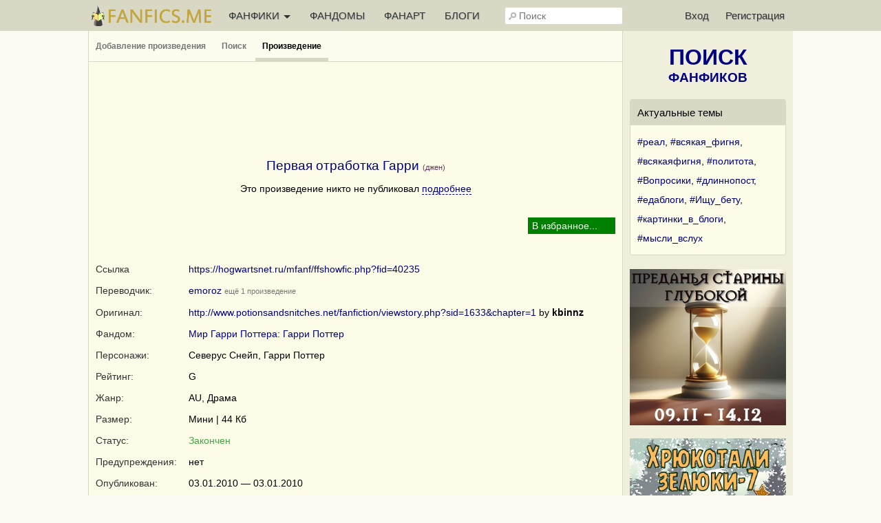

--- FILE ---
content_type: text/html; charset=UTF-8
request_url: https://fanfics.me/ftf214
body_size: 10246
content:

<!DOCTYPE html>
<html>
<head>
<title>Первая отработка Гарри</title>
<meta http-equiv="Content-Type" content="text/html; charset=utf-8">
<meta name="description" content="Страница информации о фанфике/книге Первая отработка Гарри">
<meta name="viewport" content="width=device-width, initial-scale=1">
<meta property="og:image" content="https://fanfics.me/images/logo-withbg.png" />

<link rel="shortcut icon" type="image/ico" href="/images/favicon.ico">
<link rel="icon" type="image/svg+xml" href="/images/favicon.svg">
<link rel="icon" type="image/png" href="/images/favicon-96x96.png" sizes="96x96">
<link rel="apple-touch-icon" href="/images/apple-touch-icon.png">
<link rel="apple-touch-icon-precomposed" href="/images/apple-touch-icon-precomposed.png">
<meta name="apple-mobile-web-app-title" content="Fanfics.me">
<link rel="manifest" href="/site.webmanifest">
<link href="/inform.css?567" type="text/css" rel="stylesheet">
<script src="/jquery_php/jquery-1.7.1.min.js" type="text/javascript"></script>
<script src="/jquery_php/jquery.form.min.js" type="text/javascript"></script>
<script src="/jquery_php/inform.js?567" type="text/javascript"></script>
<!-- Yandex.RTB -->
<script>window.yaContextCb=window.yaContextCb||[]</script>
<script src="https://yandex.ru/ads/system/context.js" async></script>
<!-- Yandex.RTB R-A-2561497-22 -->
            <script>
                window.yaContextCb.push(()=>{
                    Ya.Context.AdvManager.render({
                        type: 'floorAd',
                        blockId: 'R-A-2561497-22'
                    })
                });
            </script><style>#php-error {display: none;}</style>
<meta name="wmail-verification" content="988baf1b63bcc1fe" />
<meta name="yandex-verification" content="cc5e839e53a92371" />
<meta name="google-site-verification" content="HpGwE5eHEVyoj9vmdrfZpDz2EldgIy1jNo1Sp7xFxPA" />
</head>

<body lang="ru" >
<!-- Yandex.Metrika counter --> <script type="text/javascript" > (function(m,e,t,r,i,k,a){m[i]=m[i]||function(){(m[i].a=m[i].a||[]).push(arguments)}; m[i].l=1*new Date(); for (var j = 0; j < document.scripts.length; j++) {if (document.scripts[j].src === r) { return; }} k=e.createElement(t),a=e.getElementsByTagName(t)[0],k.async=1,k.src=r,a.parentNode.insertBefore(k,a)}) (window, document, "script", "https://mc.webvisor.org/metrika/tag_ww.js", "ym"); ym(13343842, "init", { clickmap:true, trackLinks:true, accurateTrackBounce:true, webvisor:true }); </script> <noscript><div><img src="https://mc.yandex.ru/watch/13343842" style="position:absolute; left:-9999px;" alt="" /></div></noscript> <!-- /Yandex.Metrika counter --><div class="leftbar-wrap">
    <div href="#0" id="scroll-back">
        <span class="active-area">
            <span class="bar-desc">&nbsp;&darr;</span>
        </span>
    </div>
    <div href="#" class="left-controlbar">
        <span class="active-area">
            <span class="bar-desc">&nbsp;&uarr;</span>
        </span>
    </div>
</div>

<div class="topbar fixed">
    <div class="topbar-container">
        <a href="/" class="logo unauthorized"></a>

        <ul class="topbar-menu">
            <li OnClick="$('.HeaderSlideMenu2').toggle(); $(this).toggleClass('hover');" class="topbar-menu-left"><a id="topbar-menu1">ФАНФИКИ <span class="arrow"></span></a><a id="topbar-menu2">МЕНЮ <span class="arrow"></span></a></li>
            <li class="topbar-menu-li2"><a href="/fandoms_rating">ФАНДОМЫ</a></li>
            <li class="topbar-menu-li2"><a class="fanart_start_link" href="/fanart">ФАНАРТ</a></li>
            <li class="topbar-menu-li2"><a class="blogs_start_link" href="/blogs">БЛОГИ</a></li>
        </ul>

        <div class="HeaderSlideMenu HeaderSlideMenu2 WithShadow">
            <ul>
                <li class="topbar-menu-li1 first"><a href="/fandoms_rating">Фандомы</a></li>
                <li class="topbar-menu-li1"><a class="fanart_start_link" href="/fanart">Фанарт</a></li>
                <li class="topbar-menu-li1"><a class="blogs_start_link" href="/blogs">Блоги</a></li>
                <li class="topbar-menu-li1"><a class="black" href="/find?sort=stat_week#fics"><img style="width:16px;top:4px; position:relative;" src="/images/readers-count.png" alt="" width="16" height="16"> Популярное</a></li>
                <li class="topbar-menu-li2 first"><a class="black HSM_Popular" href="/find?sort=stat_week#fics">Популярное</a></li>
                <li><a class="black HSM_New" href="/find?sort=date_first#fics">Новинки</a></li>
                <li><a class="black HSM_HotNew" href="/find?date=publ_last30d&sort=stat#fics">Горячие новинки</a></li>
                <li><a class="black HSM_Audio" href="/find?is_audio=on#fics">Аудиофанфики</a></li>
                <li><a class="black HSM_Find" href="/find">Все фанфики</a></li>
                <li><a href="/recommends">Рекомендации</a></li>
                <li><a href="/collections">Коллекции</a></li>
                <li><a href="/requests">Заявки</a></li>
                <li><a href="/challenge">Конкурсы</a></li>
                <li><a href="/fictofile">Фанфик в файл</a></li>                <li><a href="/translations">Таблица переводов</a></li>
                <li><span id="darklight" class="hidden">0</span><div class="edit-darklight-inform"><img src="/images/contrast_16.png" class="inline2">&nbsp;&nbsp;Включить <span class="dl">тёмную</span> тему</div></li>                <li><a class="light HSM_SiteGuide" href="/site_guide">Справка по сайту</a></li>
            </ul>
        </div>

        <input class="header-search" id="header-search" type="text" placeholder="Поиск" />
        <div id="header-search-answ" class="search-answ header-search-answ">
            <ul>
                <li data-url="/search?subject=fandom"><a href="/search?subject=fandom"><div class="link-big">Искать фандом &raquo;</div></a></li>
                <li data-url="/search?subject=fic"><a href="/search?subject=fic"><div class="link-big">Искать фанфик &raquo;</div></a></li>
                <li data-url="/search?subject=canon"><a href="/search?subject=canon"><div class="link-big">Искать канон &raquo;</div></a></li>
                <li data-url="/search?subject=character"><a href="/search?subject=character"><div class="link-big">Искать персонажа &raquo;</div></a></li>
                <li data-url="/search?subject=user"><a href="/search?subject=user"><div class="link-big">Искать пользователя &raquo;</div></a></li>
            </ul>
        </div>

        <ul class="topbar-menu topbar-menu-right"><li class="topbar-enter"><a OnClick="$('.HeaderSlideMenu1').toggle(); $('.topbar-enter').toggleClass('hover');">Вход</a></li><li class="topbar-reg"><a href="/reg">Регистрация</a></li></ul>
                <div class="HeaderSlideMenu HeaderSlideMenu1 WithShadow">
                <a class="reg-link-inenter" href="/reg">Регистрация</a><div id="EnterForm">
            <form name="autent" action="https://fanfics.me/autent.php" method="post">
                Имя/email<br>
                <input class="input_3" type="text" name="name" id="name" value="" maxlength="35"><br>
                Пароль<br>
                <input class="input_3" type="password" name="pass" id="pass" value=""><br>
                <input type="checkbox" name="nocookie" id="nocookie" />&nbsp;<label for="nocookie">Чужой&nbsp;компьютер</label><br>
                
                <input class="modern_button" type="submit" value="Войти">
                <div class="lostpass center"><a href="/index.php?section=lostpass">Забыл пароль</a></div>
            </form>
        </div><div style="margin-bottom:15px; border-top: 1px dashed #d8d8c4;"><div style="margin:15px auto;">Войти при помощи</div>
        Временно не работает,<br>как войти <a class="AjaxToModal cursor-pointer" data-action="/all_sections_post.php?action=help&id=32">читайте здесь!</a>
        </div></div>
        <div id="sidebar-toggle1" onclick="$(this).toggleClass('hover'); $('.topbar').toggleClass('show-search'); $('#header-search').toggleClass('show');"><img src="/images/search_32.png"></div>
    </div>
</div>

<div id="site-content">
    <div id="site-content-center">
    <div class="HorMenuFirstLine">
            <ul style="min-width:400px;">
                <li><a href="/fictofile">Добавление произведения</a></li>
                <li><a href="/fictofile/find">Поиск</a></li>
                <li class="activ2"><a href="/ftf214">Произведение</a></li>
            </ul>
        </div>
        <div class="center" style="margin-top:15px;">
                <div id="inform_top_728"></div>
                <div id="inform_top_adaptive"></div>
            </div>
        <div class="ContentTable FicHead">
            <h1>Первая отработка Гарри <span class="small gen">(джен)</span></h1>
            <div class="center" style="margin:10px;">Это произведение никто не публиковал <a class="normal_link dashed AjaxToModal" data-action="/all_sections_post.php?action=help&id=6" title="Показать справку">подробнее</a></div>
            <br>
            <div class="FM_container">
        <div class="FM" id="FM_214" data-id="214" data-type="ftf">
            <div class="FM_Management">
                <span class="FM_Subscription FM_Subscription1"></span>
            </div>
            <div class="MarksList WithShadow" id="marks_list_214"></div>
            <ul class="FM_List">
                <li class="m1 hidden">Подписка</li>
                <li class="m3 hidden" data_day="03" data_month="12" data_year="2025">Прочитано</li>
                <li class="m2 hidden">Рекомендовано</li>
                <li class="m9 hidden">Скачано</li>
                <li class="m4 hidden">Не читать</li>
                <li class="m5 hidden">Прочитать позже</li>
                <li class="m6 hidden">Жду окончания</li>
                <li class="m7 hidden">Понравилось</li>
                <li class="m8 hidden">Не понравилось</li>
                <li class="ma hidden">Заметка</li>
                <li class="mb hidden">В коллекции</li>
            </ul>
        </div></div>
            <div class="clear"><br></div>
            <div style="line-height:150%" id="FicHeadForUpdate"><div class="tr">
			<div class="title">Ссылка</div>
			<div class="content"><a target="_blank" class="WordBreak" href="/go.php?url=https://hogwartsnet.ru/mfanf/ffshowfic.php?fid=40235">https://hogwartsnet.ru/mfanf/ffshowfic.php?fid=40235</a></div>
		</div><div class="tr">
			<div class="title">Переводчик:</div>
			<div class="content"><a href="/ftf_author135232"><a href="/ftf_author135232">emoroz</a></a> <span class="small light">ещё 1 произведение</span></div>
		</div><div class="tr">
			<div class="title">Оригинал:</div>
			<div class="content"><a href="/go.php?url=http://www.potionsandsnitches.net/fanfiction/viewstory.php?sid=1633&chapter=1" target="_blank">http://www.potionsandsnitches.net/fanfiction/viewstory.php?sid=1633&chapter=1</a> by <b>kbinnz</b></div>
		</div><div class="tr">
			<div class="title">Фандом:</div>
			<div class="content"><a href="/ftf_fandom5254">Mир Гарри Поттера: Гарри Поттер</a></div>
		</div><div class="tr">
			<div class="title">Персонажи:</div>
			<div class="content">Северус Снейп, Гарри Поттер</div>
		</div><div class="tr">
			<div class="title">Рейтинг:</div>
			<div class="content">G</div>
		</div><div class="tr">
			<div class="title">Жанр:</div>
			<div class="content">AU, Драма</div>
		</div><div class="tr">
			<div class="title">Размер:</div>
			<div class="content">Мини | 44 Кб</div>
		</div><div class="tr">
			<div class="title">Статус:</div>
			<div class="content"id="ftf_status"><span class="green">Закончен</span></div>
		</div><div class="tr">
			<div class="title" style="word-break: initial;">Предупреждения:</div>
			<div class="content">нет</div>
		</div><div class="tr">
			<div class="title">Опубликован:</div>
			<div class="content">03.01.2010 — 03.01.2010</div>
		</div><div class="tr">
			<div class="title">Читателей:</div>
			<div class="content"><span class="blue">301</span></div>
		</div></div>
        </div>
        <div class="clear"></div><div class="summary_text_fic3 LightBlock2">Первая отработка Гарри у Снейпа. Возьмите одного мальчика, с которым жестоко обращались. Добавьте одного взрослого, который все неверно понял. Хорошенько перемешайте и смотрите, что получится! Приквел к фику "Новый дом для Гарри": http://www.hogwartsnet.ru/fanf/ffshowfic.php?l=0&fid=40241</div>
        <div class="FicHead_Actions"><div class="FicHead_banner"><div style="width:336px; max-height:280px;"><!-- Yandex.RTB R-A-2561497-21 -->
<div id="yandex_rtb_R-A-2561497-21"></div>
<script>window.yaContextCb.push(()=>{
  Ya.Context.AdvManager.render({
    renderTo: 'yandex_rtb_R-A-2561497-21',
    blockId: 'R-A-2561497-21'
  })
})</script></div></div><div class="FicHead_Actions_2">
            <div style="flex-grow: 1;"><div class="nodata">Текст произведения доступен <a target="_blank" href="/go.php?url=https://hogwartsnet.ru/mfanf/ffshowfic.php?fid=40235">на исходном сайте</a></div>
        <div class="light" id="FicStatus">Последнее обновление: вчера в 04:50.<br><br>Если за прошедшее время изменился статус или размер произведения, нажмите <a class="normal_link dashed" OnClick="pftake('/section_fictofile_post.php?action=reload&id=214', 1, 'FicStatus', '<img class=inline3 src=/images/load_2.gif> Пожалуйста, подождите. Происходит обновление.');">обновить</a></div></div>
            <div class="FullWidth" style="margin:20px 0 5px 0;">
                <a class="right normal_link light QRCodeLink" OnClick="qrcodes();">QRCode</a>
            </div>
            </div>
            </div><a id="collections"></a>
        <br><br><br>
        <div class="tleft">
            <div class="fic_info_title nav" id="fic_info_title_col" onClick="$(this).toggleClass('nav'); $('#fic_info_content_col').slideToggle('slow'); pftake('/section_user_properties_post.php?action=section3_fic_info_col');">Коллекции</div>
            <div class="fic_info_content  FicHead_Similar" id="fic_info_content_col">
                <div style="margin-bottom:10px;">Произведение добавлено  в <span class="blue">23</span> публичных коллекции и  в 73 приватных коллекции </div>
                <div class="tr"><a href="/collection1787">Северитус&amp;севвитус (макси-миди)</a> <span class="small light">(Произведения&nbsp;с&nbsp;других&nbsp;сайтов:&nbsp;85&nbsp;&nbsp;&nbsp;<span class="ReadersCount" title="Количество подписчиков">831</span>&nbsp;&nbsp;&nbsp;<a class="user small" href="/user98083">hetef</a>)</span>
                </div><div class="tr"><a href="/collection2499">Шедевры фанфикшена</a> <span class="small light">(Произведения&nbsp;с&nbsp;других&nbsp;сайтов:&nbsp;22&nbsp;&nbsp;&nbsp;<span class="ReadersCount" title="Количество подписчиков">711</span>&nbsp;&nbsp;&nbsp;<a class="user small" href="/user255689">взрывной_мальчик</a>)</span>
                </div><div class="tr"><a href="/collection7597">моя классика-снейп и другие</a> <span class="small light">(Произведения&nbsp;с&nbsp;других&nbsp;сайтов:&nbsp;275&nbsp;&nbsp;&nbsp;<span class="ReadersCount" title="Количество подписчиков">411</span>&nbsp;&nbsp;&nbsp;<a class="user small" href="/user193652">dara61</a>)</span>
                </div><div class="tr"><a href="/collection20056">Гарри Поттер - Golden Collection</a> <span class="small light">(Произведения&nbsp;с&nbsp;других&nbsp;сайтов:&nbsp;622&nbsp;&nbsp;&nbsp;<span class="ReadersCount" title="Количество подписчиков">359</span>&nbsp;&nbsp;&nbsp;<a class="user small" href="/user51146">Селена Мун</a>)</span>
                </div><div class="tr"><a href="/collection16766">Гарри , Северус и другие. Джен.</a> <span class="small light">(Произведения&nbsp;с&nbsp;других&nbsp;сайтов:&nbsp;832&nbsp;&nbsp;&nbsp;<span class="ReadersCount" title="Количество подписчиков">168</span>&nbsp;&nbsp;&nbsp;<a class="user small" href="/user165844">lariov</a>)</span>
                </div><div class="tr"><a class="normal_link light dashed AjaxToModal" data-action="/all_sections_post.php?action=item_collections_list&item_id=214&item_type=ftf">...и ещё 18 публичных коллекций</a></div><div style="margin-top:10px; text-align:right;"><a class="normal_link light dashed AjaxToModal" data-action="/all_sections_post.php?action=item_collections_list&item_id=214&item_type=ftf">Показать список в расширенном виде</a></div>
                <div class="center"><br><a class="normal_link dashed to_collection_button" OnClick="scrollToItemTop('#FM_214', 100, 300); fm_subscription(214, 2); return false;">Добавить в коллекцию</a></div>
            </div>
        </div><a id="recommends"></a>
        <br><br>
        <table class="PropertiesMenu">
        <tr>
            <td class="sp"><div class="activ "><a href="#recommends"><b>Рекомендации</b></a></div></td>
        </tr>
        
        </table>
        <div id="Recommends" class="ContentTable" style="margin-top:10px;">
        <span class="small_light">Показано 1 из 1</span><br><br>
            <div id="recommends_list" class="Recommends"><table class="Recommend" id="RecommendTable_34439"><tr>
            <td class="RecommendLeft">
                <a href="/user283282"><img src="https://fanfics.me/images/member_foto/avatar/283282-1469269864.jpg" width="64"></a>
            </td>
            <td class="RecommendRight" style="vertical-align:middle;">
                <div class="RecommendRightUser"><span data-show-member="283282"><a href="/user283282" class="user">Sadanatha</a></span> рекомендует!<div class="dropdown-click right" style="margin-right:10px;">
            <div class="cursor-pointer" OnClick="$('.dropdown-click').removeClass('hover'); $(this).parent().addClass('hover');"><img src="/images/dropdown_icon.png" /></div>
            <div class="body" id="MessageLinkBody_34439">
                <div class="header MessageLinkHeader " onclick="$('.dropdown-click.hover').removeClass('hover');"><img src="/images/dropdown_icon.png" /></div>
                <table class="MessageLinkBody "><tr><td><a class="normal_link" href="/recommend34439">Открыть на отдельной странице</a></td></tr></table>
            </div>
            <div class="clear"></div>
        </div></div>
                
            </td>
        </tr>
        <tr>
            <td colspan="2">
                <div class="RecommentCloud" style="margin-top:20px;">
                    <div class="RecommendText" id="recommend_34439">Сам рассказик средненький. Но читать его стоит, так как это приквелл к "Новому дому для Гарри". А это уже более крупная и интересная вещь.<br />
----------------------------------------<br />
Первая отработка Гарри автора emoroz</div>
                    
                    <div class="RecommendButtons small_light" id="recommend_buttons_34439"><a href="/recommend34439" class="light">19 августа 2017</a> </div>
                </div>
            </td>
        </tr>
        </table></div></div><div class="clear"></div>
</div>

<div id="site-content-right">
<div style="margin:20px auto;">
   <a href="/find" class="Sidebar_FindLink"><span>ПОИСК</span><br>ФАНФИКОВ</a>
</div>

<div class="Sidebar_NativeAd">
            <div class="Sidebar_NativeAd_title">Актуальные темы</div>
            <div style="line-height:200%;"><a href="/blogs?search=%23%D1%80%D0%B5%D0%B0%D0%BB&utm_source=site_widget&utm_medium=sidebar_widget&utm_campaign=hashtags">#реал</a>, <a href="/blogs?search=%23%D0%B2%D1%81%D1%8F%D0%BA%D0%B0%D1%8F_%D1%84%D0%B8%D0%B3%D0%BD%D1%8F&utm_source=site_widget&utm_medium=sidebar_widget&utm_campaign=hashtags">#всякая_фигня</a>, <a href="/blogs?search=%23%D0%B2%D1%81%D1%8F%D0%BA%D0%B0%D1%8F%D1%84%D0%B8%D0%B3%D0%BD%D1%8F&utm_source=site_widget&utm_medium=sidebar_widget&utm_campaign=hashtags">#всякаяфигня</a>, <a href="/blogs?search=%23%D0%BF%D0%BE%D0%BB%D0%B8%D1%82%D0%BE%D1%82%D0%B0&utm_source=site_widget&utm_medium=sidebar_widget&utm_campaign=hashtags">#политота</a>, <a href="/blogs?search=%23%D0%92%D0%BE%D0%BF%D1%80%D0%BE%D1%81%D0%B8%D0%BA%D0%B8&utm_source=site_widget&utm_medium=sidebar_widget&utm_campaign=hashtags">#Вопросики</a>, <a href="/blogs?search=%23%D0%B4%D0%BB%D0%B8%D0%BD%D0%BD%D0%BE%D0%BF%D0%BE%D1%81%D1%82&utm_source=site_widget&utm_medium=sidebar_widget&utm_campaign=hashtags">#длиннопост</a>, <a href="/blogs?search=%23%D0%B5%D0%B4%D0%B0%D0%B1%D0%BB%D0%BE%D0%B3%D0%B8&utm_source=site_widget&utm_medium=sidebar_widget&utm_campaign=hashtags">#едаблоги</a>, <a href="/blogs?search=%23%D0%98%D1%89%D1%83_%D0%B1%D0%B5%D1%82%D1%83&utm_source=site_widget&utm_medium=sidebar_widget&utm_campaign=hashtags">#Ищу_бету</a>, <a href="/blogs?search=%23%D0%BA%D0%B0%D1%80%D1%82%D0%B8%D0%BD%D0%BA%D0%B8_%D0%B2_%D0%B1%D0%BB%D0%BE%D0%B3%D0%B8&utm_source=site_widget&utm_medium=sidebar_widget&utm_campaign=hashtags">#картинки_в_блоги</a>, <a href="/blogs?search=%23%D0%BC%D1%8B%D1%81%D0%BB%D0%B8_%D0%B2%D1%81%D0%BB%D1%83%D1%85&utm_source=site_widget&utm_medium=sidebar_widget&utm_campaign=hashtags">#мысли_вслух</a></div>
        </div><a href="/challenge251"><img class="FullWidth" src="/images/challenge/251/banner_2_1745953771.jpg"></a><br><br><a href="/challenge252"><img class="FullWidth" src="/images/challenge/252/banner_2_1762413316.jpg"></a><br><br><a href="https://fanfics.me/message741449"><img class="FullWidth" src="/images/challenge/249/commments_fest.jpg"></a><br><br><div class="Sidebar_NativeAd">
            <div class="Sidebar_NativeAd_title">Активные обсуждения</div>
            <table class="UsersList UsersListInner"><tr><td class="avatar" ><a href="/fic235353?utm_source=site_widget&utm_medium=sidebar_widget&utm_campaign=commented_fics">Крики / Screams</a>&nbsp;<span class="small gen">джен</span></td><td class="stat" >+14</td></tr><tr><td class="avatar" ><a href="/fic223964?utm_source=site_widget&utm_medium=sidebar_widget&utm_campaign=commented_fics">Камушек, перевернувший повозку</a>&nbsp;<span class="small green">гет</span></td><td class="stat" >+9</td></tr><tr><td class="avatar" ><a href="/fic235468?utm_source=site_widget&utm_medium=sidebar_widget&utm_campaign=commented_fics">Рождение Равновесия</a>&nbsp;<span class="small gen">джен</span></td><td class="stat" >+6</td></tr><tr><td class="avatar" ><a href="/fic202442?utm_source=site_widget&utm_medium=sidebar_widget&utm_campaign=commented_fics">И грянул гром</a>&nbsp;<span class="small green">гет</span></td><td class="stat" >+6</td></tr><tr><td class="avatar" ><a href="/fic235433?utm_source=site_widget&utm_medium=sidebar_widget&utm_campaign=commented_fics">Что-то старое, что-то новое, что-то взятое взаймы</a>&nbsp;<span class="small gen">джен</span></td><td class="stat" >+6</td></tr><tr><td class="avatar" ><a href="/fic222165?utm_source=site_widget&utm_medium=sidebar_widget&utm_campaign=commented_fics">Весеннее ожидание</a>&nbsp;<span class="small green">гет</span></td><td class="stat" >+5</td></tr><tr><td class="avatar" ><a href="/fic224818?utm_source=site_widget&utm_medium=sidebar_widget&utm_campaign=commented_fics">С неба падало золото</a>&nbsp;<span class="small green">гет</span></td><td class="stat" >+5</td></tr><tr><td class="avatar" ><a href="/fic227459?utm_source=site_widget&utm_medium=sidebar_widget&utm_campaign=commented_fics">Месть Снейпа</a>&nbsp;<span class="small gen">джен</span></td><td class="stat" >+4</td></tr><tr><td class="avatar" ><a href="/fic234899?utm_source=site_widget&utm_medium=sidebar_widget&utm_campaign=commented_fics">Гарри Поттер. Иной</a>&nbsp;<span class="small gen">джен</span></td><td class="stat" >+4</td></tr><tr><td class="avatar" style="border-bottom:0;"><a href="/fic235205?utm_source=site_widget&utm_medium=sidebar_widget&utm_campaign=commented_fics">Грушевый сидр и виноградная лоза</a>&nbsp;<span class="small green">гет</span></td><td class="stat" style="border-bottom:0;">+4</td></tr></table><a style="margin-top:5px;" class="dotted_button" href="/fics_rating?order_by=comments&period=day?utm_source=site_widget&utm_medium=sidebar_widget&utm_campaign=commented_fics">Весь рейтинг &raquo;</a>
        </div><div id="inform_right_1"></div>
<div class="Sidebar_NativeAd">
    <div class="center">
        <a href="/donation" style="color:#00A8DD; font-size:18px; font-weight:bold; display:block; margin-bottom:5px;">Поддержи проект рублём</a>Чтобы Фанфикс рос большим
    </div>
</div>

<div id="inform_right_2" style="margin:20px auto 0;"></div><br><!--noindex-->
        <!--LiveInternet counter--><script type="text/javascript"><!--
            document.write("<a rel=\"nofollow\" href='http://www.liveinternet.ru/click' "+
                "target=_blank><img style=\"position:relative; top:3px;\" src='//counter.yadro.ru/hit?t26.1;r"+
                escape(document.referrer)+((typeof(screen)=="undefined")?"":
                    ";s"+screen.width+"*"+screen.height+"*"+(screen.colorDepth?
                    screen.colorDepth:screen.pixelDepth))+";u"+escape(document.URL)+
                ";h"+escape(document.title.substring(0,80))+";"+Math.random()+
                "' title='' alt='LiveInternet: показано число посетителей за"+
                " сегодня' "+
                "border='0' width='88' height='15'><\/a>")
            //--></script><!--/LiveInternet-->
        <!--/noindex--><br><br>
</div>
</div>

<div class="Footer">
    <div class="Footer_1">
        <div class="Footer_2">
            <ul>
                                    <li><a href="/autent.php">Войти</a></li>
                    <li><a href="/reg">Зарегистрироваться</a></li>
                            </ul>
        </div>
        <div class="Footer_2">
            <ul>
                <li><span id="darklight" class="hidden">0</span><div class="edit-darklight-inform"><img src="/images/contrast_16.png" class="inline2">&nbsp;&nbsp;Включить <span class="dl">тёмную</span> тему</div></li>                <li><a href="/news">Новости фанфиков</a></li>
                <li><a href="/fics_rating">Рейтинг фанфиков</a></li>
                <li><a href="/search?subject=user">Рейтинг пользователей</a></li>
                <li><a href="/comments">Комментарии</a></li>
                <li><a href="/search?subject=character">Персонажи</a></li>
                <li><a href="/search?subject=canon">Каноны</a></li>
            </ul>
        </div>
        <div class="clear"></div>
    </div>
    <div class="Footer_1">
        <div class="Footer_2">
            <ul>
                <li><a href="/go.php?url=https://litrpg.ru">LitRPG.ru</a></li>
                <li><a href="/go.php?url=https://bookslist.me">BooksList.me</a></li>
                <li><a href="/go.php?url=https://ranobe.me">Ranobe.me</a></li>
            </ul>
        </div>
        <div class="Footer_2">
            <ul id="footer-menu">
                <li><a href="/project">О проекте</a></li>
                <li><a href="/rules">Правила</a></li>
                <li><a href="/privacy">Политика обработки персональных данных</a></li>
                <li><a href="/notice">Новости сайта</a></li>
                <li><a href="/go.php?url=https://vk.ru/fanficsme">Наша группа ВКонтакте</a></li>
                <br>
                <li>2004-2025 &copy; <a href="/">fanfics.me</a></li>
            </ul>
        </div>
        <div class="clear"></div>
    </div>
    <div class="clear"></div>
</div>

<template id="markslist_html">
        <div class="MarksListHead" OnClick="$('.MarksList').hide();">Добавление фанфика в избранное</div>
        <div class="HorMenuSecondLine">
            <ul>
                <li class="activ2" id="MarksList_li1"><a>Метки</a></li>
                <li id="MarksList_li2"><a {notice_ajax}>Заметка</a></li>
                <li id="MarksList_li3"><a {collection_ajax}>Коллекции</a></li>
            </ul>
        </div>
        <div class="MarksList1">
            <div id="marks_list" class="marks_list" data-id="{fic_id}" data-type="{fic_type}">
                <ul>
                    <li class="m1" data-m="1">Подписка на новые главы</li>
                    <li class="m3" data-m="3">Прочитано</li>
                    <li class="m9" data-m="9">Скачано</li>
                    <li class="m4" data-m="4">Не читать</li>
                    <li class="m5" data-m="5">Прочитать позже</li>
                    <li class="m6" data-m="6">Жду окончания</li>
                    <li class="m7" data-m="7">Понравилось</li>
                    <li class="m8" data-m="8">Не понравилось</li>
                </ul>
            </div>
            <div class="marks_list_add">
                <ul>
                    <a href="/favorite?mark=1" title="Открыть список фанфиков в подписке"><li>&raquo;&raquo;</li></a>
                    <a href="/favorite?mark=3" title="Открыть список прочитанных фанфиков"><li>&raquo;&raquo;</li></a>
                    <a href="/favorite?mark=9" title="Открыть список скачанных фанфиков"><li>&raquo;&raquo;</li></a>
                    <a href="/favorite?mark=4" title="Открыть список фанфиков &laquo;не читать&raquo;"><li>&raquo;&raquo;</li></a>
                    <a href="/favorite?mark=5" title="Открыть список фанфиков &laquo;прочитать позже&raquo;"><li>&raquo;&raquo;</li></a>
                    <a href="/favorite?mark=6" title="Открыть список фанфиков &laquo;жду окончания&raquo;"><li>&raquo;&raquo;</li></a>
                    <a href="/favorite?mark=7" title="Открыть список понравившихся фанфиков"><li>&raquo;&raquo;</li></a>
                    <a href="/favorite?mark=8" title="Открыть список не понравившихся фанфиков"><li>&raquo;&raquo;</li></a>
                </ul>
            </div>
            <div class="clear"></div>
            <div class="haveread hidden">
                <div class="MarksListHead">Когда фанфик был прочитан:</div>
                <div style="margin:20px 10px;">
                    <form id="ReadedDate_Form">
                        <input type="hidden" name="fic_id" id="fic_id" value="{fic_id}">
                        <input type="hidden" name="fic_type" id="fic_type" value="{fic_type}">
                        <select style="width:55px;" name="day" class="input_3">
                            <option value="01">1</option><option value="02">2</option><option value="03">3</option><option value="04">4</option><option value="05">5</option><option value="06">6</option><option value="07">7</option><option value="08">8</option><option value="09">9</option><option value="10">10</option><option value="11">11</option><option value="12">12</option><option value="13">13</option><option value="14">14</option><option value="15">15</option><option value="16">16</option><option value="17">17</option><option value="18">18</option><option value="19">19</option><option value="20">20</option><option value="21">21</option><option value="22">22</option><option value="23">23</option><option value="24">24</option><option value="25">25</option><option value="26">26</option><option value="27">27</option><option value="28">28</option><option value="29">29</option><option value="30">30</option><option value="31">31</option>
                        </select>
                        <select style="width:86px;" name="month" class="input_3">
                            <option value="01">Января</option><option value="02">Февраля</option><option value="03">Марта</option><option value="04">Апреля</option><option value="05">Мая</option><option value="06">Июня</option><option value="07">Июля</option><option value="08">Августа</option><option value="09">Сентября</option><option value="10">Октября</option><option value="11">Ноября</option><option value="12">Декабря</option>
                        </select>
                        <select style="width:57px;" name="year" class="input_3">
                            <option value="2025">2025</option><option value="2024">2024</option><option value="2023">2023</option><option value="2022">2022</option><option value="2021">2021</option><option value="2020">2020</option><option value="2019">2019</option><option value="2018">2018</option><option value="2017">2017</option><option value="2016">2016</option><option value="2015">2015</option><option value="2014">2014</option><option value="2013">2013</option><option value="2012">2012</option><option value="2011">2011</option><option value="2010">2010</option><option value="2009">2009</option><option value="2008">2008</option><option value="2007">2007</option><option value="2006">2006</option><option value="2005">2005</option><option value="2004">2004</option><option value="2003">2003</option><option value="2002">2002</option><option value="2001">2001</option>
                        </select>
                        <input class="modern_button" type="button" onclick="$('.MarksList').hide(); pftake('/section_favorite_post.php?action=readed_date_edit_take', 'ReadedDate_Form');" value="Сохранить">
                    </form>
                </div>
            </div>
        </div>
        <div class="NoticeManagement">
            Здесь вы можете записать любые мысли и факты о произведении. Заметка будет доступна только вам. Максимальная длина заметки 3000 символов.
            <form id="Note_Form" onkeypress="return ctrl_enter(event, 'Note_Form');" OnSubmit="$('.MarksList').hide(); pftake('/section_favorite_post.php?action=note_edit_take&fic_type={fic_type}&fic_id={fic_id}', 'Note_Form'); return false;">
                <textarea class="input_3" name="note" maxlength="3000"></textarea>
                <div id="NoticeManagement_buttons">
                    <input class="left modern_button" type="submit" value="Сохранить заметку">
                    <div class="clear"></div>
                </div>
            </form>
        </div>
        <div class="CollectionsManagement">{cols}</div>
    </template><div id="collections_html" hidden><div class="CollectionsManagement_List"><div class="tr" id="clm0"><div class="ChekboxImg" data-collection_id="0">Всё самое любимое (<span class="col20356_counter">0</span>)</div><a class="normal_link" href="/favorite?action=mycollections" title="Открыть коллекцию">&raquo;&raquo;</a></div><div class="tr" id="clm0"><div class="ChekboxImg" data-collection_id="0">Рекомендую прочитать (<span class="col20356_counter">0</span>)</div><a class="normal_link" href="/favorite?action=mycollections" title="Открыть коллекцию">&raquo;&raquo;</a></div><div class="tr" id="clm0"><div class="ChekboxImg" data-collection_id="0">Неизгладимые впечатления (<span class="col20356_counter">0</span>)</div><a class="normal_link" href="/favorite?action=mycollections" title="Открыть коллекцию">&raquo;&raquo;</a></div><div class="tr" id="clm0"><div class="ChekboxImg" data-collection_id="0">Прослушано (<span class="col20356_counter">0</span>)</div><a class="normal_link" href="/favorite?action=mycollections" title="Открыть коллекцию">&raquo;&raquo;</a></div><div class="tr" id="clm0"><div class="ChekboxImg" data-collection_id="0">Отличная обложка (<span class="col20356_counter">0</span>)</div><a class="normal_link" href="/favorite?action=mycollections" title="Открыть коллекцию">&raquo;&raquo;</a></div></div><div class="tr new_collection_tr"><a class="normal_link" OnClick="$('#new_collection_container').slideToggle('fast'); $('#new_collection_form input[type=text]').focus();">Создать новую коллекцию</a><div id="clmn_loader" class="right"></div></div>
        <div id="new_collection_container" class="hidden" style="margin:10px 0;">
            <form id="new_collection_form" OnSubmit="pftake('/section_collections_post.php?action=collection_new', 'new_collection_form', 'new_collection_buttons', '<img src=/images/load_2.gif>'); return false;">
                Название коллекции:
                <input type="text" class="input_3 FullWidth" name="title" style="margin-bottom:10px;" maxlength="200">
                Коллекционировать:
                <br><label><input type="checkbox" name="is_fics"> Фанфики</label>
                <br><label><input type="checkbox" name="is_ftf"> Произведения с других сайтов</label>
                <br><label><input type="checkbox" name="is_fanart"> Арты</label>
                <br><label><input type="checkbox" name="is_messages"> Сообщения в блогах</label>
                <div id="new_collection_buttons" style="margin-top:15px;">
                    <input type="submit" class="modern_button" value="Создать">
                    <input type="button" class="modern_button_cancel right" OnClick="$('div#new_collection_container').slideUp('fast');" value="Отмена">
                </div>
            </form>
            <div class="clear"></div>
        </div></div>
<script>
    $('.insert_main_menu').html('');
    //$('.main_menu2 .main_menu_management').remove();
    $('.insert_main_menu_counter').html('');
    $('.insert_main_fandoms').html('');
    $('.insert_main_prvtlinks').html('');
    $('.insert_main_admin').html('');
</script>

<div style="display: none;">
    <div class="box-modal" id="exampleModal">
        <div class="box-modal_close arcticmodal-close">Закрыть</div>
        <div id="modalBody"></div>
    </div>
    <div class="box-modal" id="likesModal">
        <div class="box-modal_close arcticmodal-close">Закрыть</div>
        <div id="likesmodalBody"></div>
    </div>
</div>
<div id="body_error">
    <div id="body_error_close"><a OnClick="$('#body_error').hide();" title="Закрыть сообщение об ошибке">Закрыть</a></div>
    <div id="body_error_text"></div>
</div>
</body>
</html>

--- FILE ---
content_type: text/css
request_url: https://fanfics.me/inform.css?567
body_size: 37348
content:
html, body, div, span, applet, object, iframe, h1, h2, h3, h4, h5, h6, p, blockquote, pre, a, abbr, address, big, cite, code, del, dfn, em, font, img, ins, kbd, q, s, samp, small, strike, strong, sub, tt, var, b, u, i, center, dl, dt, dd, ol, ul, li, fieldset, form, label, legend, table, caption, tbody, tfoot, thead, tr, th, td {margin: 0; padding: 0; border-width: 0; border-style: solid; border-color: #D8D8C4; outline: 0; font-size: 100%; vertical-align: baseline; word-break: break-word;}
ol, ul {list-style: none;}
blockquote, q {quotes: none;}
blockquote:before, blockquote:after, q:before, q:after {content: ''; content: none;}
:focus {outline: 0;}
.fict ins {text-decoration: none; background-color: #66FF66;}
.fict del {text-decoration: line-through; background-color: #FF6666;}
table {border-collapse: collapse; border-spacing: 0;}
input, select, textarea {border-color: #d8d8c4; border-style: solid; border-width: 1px; font-size: 14px; background-color: #fff;}
input[type=checkbox] {top:2px; position: relative;}

body {font-family: Roboto, Verdana, "Open Sans", sans-serif, ubuntu; text-align: center; font-size: 14px; background:#fcfaf2;}
textarea {font-family: Roboto, Verdana, sans-serif, ubuntu;}
.clear {float: none;clear: both;}
.left {position:relative; float: left;}
.right {position:relative; float: right;}
.red {color:#FF0000;}
.blue {color:#0000FF;}
.green {color:#3caa3c;}
.gen {color:#663366 !important;}
.fem {color:#911e42;}
.orange {color:orange;}
.navy {color:navy;}
.center {text-align:center;}
.tleft {text-align:left;}
.tright {text-align:right;}
.hidden {display:none;}
.display {display:block;}
.nodata {text-align:center; padding:30px 10px; font-size:14px;}
.error {padding:5px;color:red;}
td.valign_top {vertical-align:top;}
ul.normal, ul.normal ul {margin:5px 0 5px 35px; list-style:disc;}
ul.normal li, ul.normal ul li{margin-top:5px;}
.inline6 {position: relative; top: 6px; border: 0;}
.inline3 {position: relative; top: 3px; border: 0;}
.inline2 {position: relative; top: 2px; border: 0;}
.right_padding_null {padding-right:0 !important;}
.open-picture {cursor: zoom-in;}
.close-picture {cursor: zoom-out;}
.cursor-pointer {cursor:pointer;}
.del_img {cursor:pointer; opacity: 0.5;}
.del_img:hover {opacity: 1;}
.input_3 {padding:2px;}

.FullWidth {box-sizing: border-box; width: 100%; position: relative;}
.ContentTable {box-sizing: border-box; width: 100%; padding: 0 10px; text-align: left; position: relative; line-height: 150%;}
.ContentTable_WithImg img {max-width:100%;}
.ContentTable_Half {box-sizing: border-box; width:50%; float:left; text-align:left;}
.ContentTable_Half.tright {text-align: right;}
.FullWidthTable {border-bottom-width: 1px; border-color: #D8D8C4; width:100%;}
.FullWidthTable.allborder {border-width: 1px;}
.FullWidthTable td {border-top-width: 1px; border-right-width: 1px; padding:10px; text-align:left;}
.FullWidthTable th {padding:10px;}
.FullWidthTable td.last {border-right-width: 0;}
.ContentFlex {display: flex; flex-direction: row; justify-content: space-between;}

.LightBlock, .LightBlock_toTop, .LightBlock_topNoBr, .LightBlock_NoPadding, .LightBlock2 {box-sizing: border-box; width: 100%; position:relative; background: #fcfcef; border-width: 1px 0 1px 0; padding: 10px; text-align: left;}
.LightBlock_toTop {border-top-width: 0; margin-top:-5px;}
.LightBlock_topNoBr {border-top-width: 0;}
.LightBlock_NoBr {border-width: 0;}
.LightBlock_NoPadding {padding: unset;}
.LightBlock_topNoBr h1 {text-align:left;}
.LightBlock_topNoBr .Member_Subscription1 {border-width: 1px;}
.LightBlock2 {background: #f3f3e3;}
.LightBlock_Rounded, .LightBlock2_Rounded {box-sizing: border-box; border-radius: 10px; background: #fcfcef; border-width: 1px;}
.LightBlock2_Rounded {background: #f3f3e3;}

.Autent {width:250px; margin:0 auto; padding:20px;}
.Autent td {padding:3px;}
.Autent input {width:150px;}
.Autent input[type=checkbox] {width:10px;}

#site-content {display: flex; flex-direction: row; flex-wrap: nowrap; position:relative; margin:45px auto 0; min-width:320px; width:100%; max-width:1024px; background:#EFEFDB;}
#site-content-center {box-sizing:border-box; width:777px; border-left:#d8d8c4 1px solid; border-right:#d8d8c4 1px solid; text-align:center; background:#FCFCE8; padding-bottom:10px;}
#site-content-right {box-sizing:border-box; width:160px; flex-grow:1; margin:0 10px 10px 10px; text-align:center; background:#EFEFDB;}

.topbar, .topbar2, .topbar3 {position:absolute; top:0; z-index: 50; width:100%; height:45px; background:#D8D8C4;}
.topbar.fixed {position:fixed;}
.topbar.show-search, .topbar2.show-search {height:90px;}
.topbar-container, .topbar2-container {position: relative; margin: 0 auto; min-width: 320px; width: 100%; max-width: 1024px;}
.topbar a.logo, .topbar2 a.logo {display: inline-block; float:left; width:192px; height:42px; background: url('/images/pf_logo_min_7.png') 5px 8px no-repeat; background-size: 174px 30px;}
.topbar-menu {position:relative; padding: 0; margin: 0; list-style: none; float: left;}
.topbar-menu.topbar-menu-right {float:right;}
.topbar-menu li {position:relative; list-style: none; display:inline-block;}
.topbar-menu li:hover, .topbar-menu li.hover {background:#EFEFDB; cursor:pointer;}
.topbar-menu li a {display: block; padding: 0 12px; color: #333; font-size: 15px; line-height: 45px; text-decoration: none; text-shadow: 1px 1px 1px #bbb;}
.topbar-menu .topbar-menu-li1 {display:none;}
#topbar-menu2 {display:none;}
.reg-link-inenter {display: none; box-sizing: border-box; width:100%; border-bottom:#d8d8c4 1px dashed; padding:10px; font-size: 15px;}
.topbar-pers {float:right; height:45px; color: #333; font-size: 15px; text-decoration: none; text-shadow: 1px 1px 1px #bbb;}
.topbar-pers td {vertical-align: middle; padding:5px 10px;}
.topbar-pers-name {font-size:14px;}
.topbar-pers:hover, .topbar-pers.hover {background:#EFEFDB; cursor:pointer;}
.topbar-pers td.img {padding:7px 0 6px 10px; position: relative;}
.insert_main_menu_counter, .insert_main_menu_counter2 {background-image: linear-gradient(#fa3c45, #dc0d17); border-radius: 2px; box-shadow: 0 1px 1px rgba(0, 0, 0, 0.7); color: #fff; font-size: 10px; left: 5px; line-height: 10px; min-width: 8px; padding: 2px 3px; position: absolute; text-shadow: 0 -1px 0 rgba(0, 0, 0, 0.4); top: 2px;}
.insert_main_menu_counter {display: none;}
.insert_main_menu_counter:empty, .insert_main_menu_counter2:empty {top:-200px;}
.main_menu li span, .main_menu2 li span {font-weight: bold;}

.topbar3 {position:fixed; background:#F3F3E3; top:45px; border-bottom-width: 1px; z-index: 49; transition: all .3s ease;}
.topbar3.out {transform: translateY(-100%);}
.topbar3.topbarfixed {top:0;}

.arrow {display: inline-block; width: 0; height: 0; margin-left: 2px; vertical-align: middle; border-top: 5px dashed; border-right: 5px solid transparent; border-left: 5px solid transparent;}

.HeaderSlideMenu {display:none; z-index:55; position:absolute; top:45px; background:#FCFCE8; border-width: 1px; overflow-y:auto;}
.HeaderSlideMenu1 {right:0;}
.HeaderSlideMenu2 {left:192px;}
.HeaderSlideMenu li {width:250px; position:relative; list-style: none; display:block; text-align: left; border-top: 1px dashed #D8D8C4;}
.HeaderSlideMenu li:hover {background:#EFEFDB; cursor:pointer;}
.HeaderSlideMenu li.first {border:none;}
.HeaderSlideMenu li a, .HeaderSlideMenu .edit-darklight-inform {display:block; padding:10px;}
.HeaderSlideMenu .topbar-menu-li1 {display:none;}
.HeaderSlideMenu h2 {padding: 20px 10px 10px 10px; text-align: left;}
.HeaderSlideMenu .main_menu {width: 250px;}
.HeaderSlideMenu li a.HSM_Popular {background: url('/images/readers-count.png') 10px 10px no-repeat; padding-left: 35px;}
.HeaderSlideMenu li a.HSM_New {background: url('/images/new.png') 10px 14px no-repeat; padding-left: 35px;}
.HeaderSlideMenu li a.HSM_HotNew {background: url('/images/hot_32.png') 10px 10px no-repeat; background-size: 16px 16px; padding-left: 35px;}
.HeaderSlideMenu li a.HSM_Audio {background: url('/images/play_audio.png') 10px 10px no-repeat; background-size: 16px 16px; padding-left: 35px;}
.HeaderSlideMenu li a.HSM_Find {background: url('/images/search_16.png') 10px 11px no-repeat; padding-left: 35px;}
.HeaderSlideMenu li a.HSM_SiteGuide {background: url('/images/help_16.png') 10px 10px no-repeat; padding-left: 35px;}
.chbutt {display: inline-block; max-width: 135px; padding:0 5px 1px 5px; border-radius:3px; white-space: nowrap; overflow: hidden; text-overflow: ellipsis;}
.HeaderSlideMenu .chbutt {position:absolute; top:8px; right:10px; padding:0 5px 1px 5px;}
.HeaderSlideMenu3 {right:0; z-index: 49; width:260px; padding-bottom:10px;}
.read_properties_button {position:absolute; right:10px; top:10px; border-width: 1px; border-radius: 5px; padding:5px 10px 5px 35px; background: url('/images/hb-hide.png') 10px 5px no-repeat; cursor: pointer;}
.read_properties_button:before {content: 'Настройки';}
.read_properties_button:hover {background-color: #EFEFDB;}
.read_properties_button.hover {background-color: #D8D8C4;}
.edit-darklight {position:absolute; right:150px; top:16px; cursor: pointer;}
.edit-darklight-inform {cursor: pointer;}

#sidebar-toggle1 {display: none; box-sizing:border-box; float:right; padding:6px 8px 9px 8px; width:46px; height:45px; cursor:pointer;}
#sidebar-toggle1:hover, #sidebar-toggle1.hover {background:#EFEFDB;}

.Footer {position:relative; min-width:320px; width:100%; max-width:1024px; margin:0 auto; background:#D8D8C4;}
.Footer_1, .Footer_2 {box-sizing:border-box; width:50%; float:left; text-align:left;}
.Footer ul {margin:10px 0 50px 20px; line-height: 25px;}

/* живой поиск */
.search-answ {display:none; z-index: 10; box-sizing:border-box; width:100%; max-height:300px; overflow:auto; position:absolute; margin-top:-1px; background: #fff; border-width: 0 1px 1px 1px; text-align:left;}
.search-answ li {border-top-width: 1px; border-style: dashed; line-height: 100%;}
.search-answ li.activ {background:#F3F3E3 !important;}
.search-answ .link-big {padding:10px 5px !important;}
.search-answ .link-small {padding:5px !important; font-size:11px !important;}
.search-answ li:hover {background:#F3F3E3; cursor:pointer;}
.search-answ em, .search_em {background:#FFEA00; font-style:normal;}
.search-answ td {padding:3px 3px 0 3px !important; vertical-align:middle; border-width:0;}

.header-search {border-width: 1px; border-radius:3px; display:block; z-index:52; padding:4px 4px 4px 20px; position: absolute; line-height: 16px; height:16px; top:10px; left:605px; width: 146px; background-image: url("/images/header_search.png"); background-position: 5px 6px; background-repeat: no-repeat;}
.header-search.show {display:block;}
.header-search-answ {left:605px; top:34px; box-shadow: 0 0 6px #999; border-radius:0 0 3px 3px; width: 409px; border-width: 1px; padding-top:1px; max-height: unset;}
.header-search-answ li:last-child {border-radius:0 0 3px 3px;}

/* живой поиск фандомов */
.fdmain-search-container {position:relative;max-width:450px; width:450px; float:left;}
.fdmain-search {box-sizing:border-box; margin:20px 0; padding:6px; font-size:14px; width:100%; border-width: 1px;}
.fdmain-search-answ {left:0; top:49px; max-height: unset;}
.fdmain-table {box-sizing:border-box; width:100%;}
.fdmain-avatar {width:150px;}
.fdmain-avatar img {width:150px; margin:0 !important;}
.fdmain-search-info {position:absolute; top:28px; right:5px;}
.FH_into .fdmain-search {margin:0;}
.FH_into .fdmain-search-answ {top:30px;}

.Interlocutors table {margin-top:10px;}
.Interlocutors td {padding: 3px 3px 0; vertical-align: middle;}

#body_error {display:none; position:fixed; bottom:0; left:0; width: 100%; text-align:center; z-index: 50;}
#body_error_text {text-align:center; padding:25px; background:#FF8888;}
#body_error_close {float:right; padding:10px; background:#FF8888;}
#body_error_close a {color:navy; border-bottom:1px dotted; cursor:pointer;}

.FindFormTd select {padding: 5px;}
.find_form_prop2 select, .find_form_prop3 select, .het_slash_container {width:248px; margin-bottom: 10px;}
.find_form_prop2 select[multiple], .find_form_prop3 select[multiple] {width:100%;}
.find_form_prop1 select {width:90%; margin-bottom:10px;}
.search_form_3_more_fandom_button {margin-bottom: 10px;}
.find_form_submit {box-sizing: border-box; width:100%; height:30px; margin-top:20px;}
.het_slash_container {position:relative; display: inline-block;}

.find_form_management {position:absolute; top:0; right:0; border-width:0 0 1px 1px; border-radius: 0 0 0 5px; cursor:pointer;}
.find_form_management_slideup {display:inline-block; opacity:0.4; padding:2px 3px 1px 5px;}
.find_form_management_slideup:hover {opacity:0.7;}
.find_form_management_pin {display:inline-block; padding:2px 4px 1px 5px; border-left-width:1px;}
#rec_find_form .find_form_management {display: none;}

select:not([multiple]).input_3.selected {background: #3399FF; color:#FFFFFF;}
.input_3:not([multiple]).selected option, .input_3:not([multiple]).selected optgroup {background: #ffffff; color:#000000;}

.main_menu {min-width:160px; max-width:300px; width:100%; text-align:left;}
.PrivateMenu .main_menu {width:165px;}
.main_menu li {border-top-width: 1px;}
.main_menu li.checked {margin-left:-10px; border-left-width: 10px;}
.main_menu li.first {border-top:none;}
.PrivateMenu .main_menu li {border-top: 1px solid #EFEFDB;}
.main_menu a {display:block; padding:10px;}
.main_menu2 {display:none;}
.another_fandoms_menu_1 {padding:10px; border-top-width: 1px;}
.another_fandoms_menu_2 {margin:10px;}
.main_menu_management {position:absolute; top:0; right:10px; width:36px; height: 36px; z-index: 10;}
.main_menu2 .main_menu_management {top:12px;}
.main_menu_management_hidden, .Footer .main_menu_management {display: none;}

#site-content-right h2 {text-align: left; padding:20px 10px 10px 10px;}

#EnterForm {width:200px; padding:20px; margin:0 auto; text-align:left;}
#EnterForm .lostpass a {color:#92927E; border-bottom: 1px #92927E dashed;}
#EnterForm input[type=text], #EnterForm input[type=password] {width:200px; margin-bottom:5px; margin-top:1px;}
#EnterForm input[type=submit] {width:200px; margin:20px auto;}

.AddButton {position:relative; display: inline-block; cursor:pointer; z-index: 10; margin-top:10px;}
.main_menu2 .AddButton {margin-bottom: 20px}
.AddButton_button, .AddButton_menu {box-sizing: border-box; width:225px; color: #333;}
.main_menu2 .AddButton_button, .main_menu2 .AddButton_menu {width:230px;}
.AddButton_button {background:#D8D8C4; padding:8px 25px; font-size: 15px;  border-radius: 5px;}
.AddButton.hover .AddButton_button {border-radius: 5px 5px 0 0;}
.main_menu2 .AddButton.hover .AddButton_button {border-radius: 0 0 5px 5px;}
.AddButton_button:hover, .AddButton.hover .AddButton_button {background:#D8D8C4;}
.AddButton_menu {display:none; position:absolute; top:34px; left:0; background:#D8D8C4; border-radius: 0 0 5px 5px; text-align: left;}
.main_menu2 .AddButton_menu {top:unset; bottom:34px; border-radius: 5px 5px 0 0;}
.AddButton.hover .AddButton_menu {display: block;}
.AddButton_menu li {border:0; width:unset;}
.AddButton_menu li a {display: block; padding:10px; color:#333;}
.AddButton_menu li.last {border-radius: 0 0 5px 5px;}
.main_menu2 .AddButton_menu li.last {border-radius: 0;}
.main_menu2 .AddButton_menu li.first {border-radius: 5px 5px 0 0;}
.AddButton_menu li:hover {background:#b7b792;}

.Sidebar_NativeAd {box-sizing: border-box; width:100%; margin:20px 0; border-width: 1px; border-radius:3px; padding:10px; background: #FCFCE8; text-align: left;
 overflow: hidden;}
.Sidebar_NativeAd_title {font-size:15px; background: #D8D8C4; margin:-10px -10px 10px -10px; padding:10px;}
.Sidebar_FindLink {font-family: Trebuchet MS, Roboto, Verdana, "Open Sans", sans-serif, ubuntu; font-size:19px; font-weight:bold;}
.Sidebar_FindLink span {font-size:32px;}

.RightAdviceNext {display: inline-block; position: relative; top:3px; width:16px; height:16px; margin-left:5px; cursor:pointer;}
.RightAdviceHide {opacity:0.5; width:11px; height:11px; margin-left:7px; margin-top:2px; cursor:pointer;}
.RightAdviceHide img {display:none;}

.dropdown, .dropdown-click {position: relative; display: inline-block;}
.dropdown:hover div.body, .dropdown-click.hover div.body {display:block;}
.dropdown div.body, .dropdown-click div.body {display:none; overflow: hidden; position: absolute; top: -6px; right: -11px; z-index: 49; background: #FCFCE8; border: solid 1px #D8D8C4; box-shadow: 0 1px 3px rgba(0, 0, 0, 0.35);}
.dropdown div.header, .dropdown-click div.header {cursor: default; float:right; padding:5px 10px 4px 10px; background: #D8D8C4; text-align:right;}

.MainBlock {margin-top:30px; margin-bottom:10px;}
.MainBlock h1, .MainBlock h2 {font-size:21px; color:#444; text-align:center; margin-bottom:15px;}
.MainBlockLeft {box-sizing:border-box; width:50%; float:left; padding-right:25px;}
.MainBlockRight {box-sizing:border-box; width:50%; float:left;}
.MainCallengesList {display: none;}
.MainCallengesList1 {display: none; margin:0 auto; max-width:300px;}

.PopularFandoms_Container {margin:10px; text-align:left; line-height:200%;}
.PopularFandoms_Div1, .PopularFandoms_Div2 {float: left; margin-right: 10px; width: 255px;}
.PopularFandoms_Div2 {width:245px;}
.PopularFandoms_Div3 {float:left; width:235px;}

.MainNewFandoms {margin-top:-10px;}
.MainNewFandoms td {vertical-align: middle;padding-top:10px;}
.MainNewFandoms_Avatar div {width:58px; height:58px; margin-right:5px;}

.news_properties_panel_1 {margin:0 0 10px 0;}
.news_properties_panel_2 {margin:0 20px 5px 20px;}
.news_view_submit {text-align:center; padding:15px 0 0 0;}
.news_view_submit input[type=submit] {margin-right:0;}

#news .date {text-align:left; margin:30px 0 30px 40px; color: green;}
#news .date {text-align:left; margin:30px 0 30px 40px; color: green;}
#news .news_item {display: flex; margin-bottom: 20px;}
.NewsCat {font-weight: bold; margin:10px 0;}
.ftf {color:#517490;}
.news_next_button {margin-top: 10px;}

.news_show_more_button {margin-right:10px;}
.news_show_more_button img {width:40px; height:40px; opacity: 0.4; cursor: pointer;}
.news_show_more_button img:hover {opacity: 0.7;}

.summary_activ {border:0;}
.summary_table {display:none; margin:-20px 0 20px 0;}
.summary_table_in {display: flex;}
.summary_table_first {width:40px; cursor:pointer; flex-shrink: 0;}
.summary_table_first:hover {background: url('/images/go-up1.png') bottom no-repeat;}
.summary_text {width: 100%;}
.summary_text, .chapter_audio {background:#f3f3e3; padding:10px; margin:5px 0 0 5px; border-width: 1px; border-radius: 10px; text-align:left;}
.summary_text_left {width:135px; position:relative; float:left; margin-top:10px; color:#333;}
.summary_text_right {position:relative; float:left; margin-top:10px; max-width:525px;}
.NewsInFandom .summary_text_right {max-width:320px;}
.summary_text_fic3 {padding:20px 145px; margin-bottom:10px; text-align:justify; line-height:150%;}

.Reg input[type=text], .Reg input[type=submit], .Reg input[type=password] {width:300px; margin-top:5px;}
.Reg select {margin-top:5px;}
.Reg table {width:300px; margin: 30px auto;}
.Reg td {padding:10px 0;}

.TextFormat, .TextFormat2, .TextFormat3 {display:inline-block; border:1px solid #CCCCCC; padding:4px 6px; cursor:pointer; background:#F0F0EE; margin:5px 2px 5px 0; text-align:center; line-height: 15px; white-space:nowrap;}
.TextFormat3 {margin:0;}
.TextFormat.rightMargin, .TextFormat2.rightMargin {margin:5px 10px 5px 0;}
.TextFormat.oneChar {width:10px;}

.ChallengeList_Item {padding:20px 10px; text-align:left; border-bottom-width: 1px; line-height: 150%;}
.ChallengeList_Item_InBloglenta {padding:20px 0; border-bottom-width: 0; border-top-width: 1px;}
.ChallengeList_Item_NoBorder {border-bottom-width: 0;}
.ChallengeList_Title {font-size: 19px;}
.ChallengeItem {box-sizing: border-box; width:100%; border-bottom: #d8d8c4 1px solid;}
.ChallengeDescription img, .ChallengeList_Item img {max-width:100%;}
.ItemBody {max-width:595px; float:left;}
.ItemBody span.title {color:#000080;}
.ItemVote {width: 140px; float:right; padding:5px; text-align:center;}
.ItemVote span.vote {font-size: 35px; font-weight:bold; color:orange;}
.ItemVote span.vote_count {color:#660099;}
.ChVoting {width:100%; margin:0 auto;}
.ChVoting.ChVoting_active {max-width:500px;}
.ChVoting td {text-align:left; padding:5px 0;}
.ChVoting a {padding-left:5px;}
.ChVoting input[type=radio] {position: relative; top: 2px;}
.ChVoting .num {width: 100px; text-align:right;}
.ChallengeNomTable {margin-bottom:50px;}
.ChallengeEditTable .first, .ChallengeNomTable .first {width:110px; vertical-align:middle;}
.ChFormat {display: inline-block; padding:0 10px; margin:0 10px 10px 0; border-radius: 5px;background-color: #365F92; color:#EEEEEE;}

.StatFics td {padding: 10px;}
.StatFics tr {position: relative;}
.StatFics td.fic {text-align: left; border-bottom: 1px dotted #92927e;}
.StatFics td.stat {border-bottom: 1px dotted #92927e; text-align:right; white-space:nowrap;}

.Stat td {padding: 5px 0 5px 0; border-bottom: 1px dotted #92927e; word-break: break-all;}
.Stat_value {text-align:right; white-space:nowrap;}
.Stat_indent {width:50px; border:0 !important;}
.Stat_noborder {border:0 !important;}

.UsersList {box-sizing: border-box; width: 100%; text-align: left;}
.UsersList td {padding:10px; vertical-align:middle; border-bottom:#92927e 1px dotted;}
.UsersList2 td {padding:5px 0; vertical-align:top; border-bottom:#92927e 1px dotted;}
.UsersList .avatar {padding-right:0;}
.UsersList .avatar img {float: left;}
.UsersList.UsersListSmallAvatar .avatar {width:36px; min-height: 36px;}
.UsersList.UsersListBigAvatar .avatar {width:64px; min-height: 64px;}
.UsersList.UsersListInner .avatar {padding-left:0;}
.UsersList .stat {position:relative; text-align:right; white-space: nowrap;}
.UsersList.UsersListInner .stat {padding-right:0;}
.UsersList .nodata {border:none;}

.Ghall td.Pic {width:80px; padding:10px; vertical-align: top; text-align:center;}
.Ghall td.Description {padding:10px 0 10px 0; vertical-align:middle;}
.Ghall div.list {margin-top:5px;}
.Ghall div.list a {cursor:pointer;}

#series_search table {box-sizing: border-box; max-width:600px; margin:10px auto; clear:both;}
#series_search td {padding:5px;}
#series_search select {width: 150px;}

.BlogListItem {box-sizing: border-box; width:100%; margin:10px 0; padding:10px; border-bottom-width: 1px; text-align:left;}
.BlogListItem_Title {box-sizing: border-box; width:100%; margin:10px 0 20px 0;}
.BlogListItem_Title h2 {font-weight:normal; font-size:19px;}
.BlogListItem_Stat {padding-top: 20px; text-align:right;}
.BlogListItem img, .BlogItem img {box-sizing: border-box; max-width: 100%;}

.statistics_year {text-align:center; font-size:24px; margin:20px 0 20px 0;}
.statistics_year_months {display: flex; flex-direction: row; justify-content: space-between; flex-wrap: wrap;}
.statistics_year_sum {margin:30px 0; text-align: center;}
.statistics_month_container {box-sizing: border-box; width:245px; height:140px; border-width: 1px; margin-top:10px; margin-bottom:10px;}
.statistics_month_container h2 {background:#d8d8c4; padding:3px 0; text-align: center;}
.statistics_month_list {text-align:left; padding:10px; line-height:150%; height:36px;}

.comments {box-sizing: border-box; width: 100%; padding: 10px;}
.blockquote-title {margin:5px 0 -5px 30px; padding:5px; font-size:11px;}
.blockquote {margin:5px 0 5px 30px; padding:5px; background: #FCFCEF; border:1px dashed #D8D8C4;}
.spoiler {position:relative; margin:5px 0 5px 30px; padding:5px; background: #FCFCEF; border:1px dashed #D8D8C4; cursor: pointer;}
.spoiler:before {position:relative; z-index: 31; float:right; margin: -5px -5px 5px 5px; content: 'Показ по клику'; color:#000; font-size:11px; background:#EFEFDB; border-bottom:1px dashed #D8D8C4; border-left:1px dashed #D8D8C4; padding:0 2px;}
.spoiler:after {position:absolute; top:0; right:0; z-index: 30; display:block; width: 100%; height:100%; background: #FCFCEF; content: ' ';}
.spoiler * {visibility: hidden;}
.spoiler.selected * {visibility: visible;}
.spoiler.selected:after {display: none;}

.comments .title, .SerieContainerTitle {padding:10px; margin-bottom:10px; background:#F3F3E3; border-width: 1px; text-align: left;}
.comments .title.off {border: 1px dotted #d8d8c4; color: #777777; background: none;}
.comments .title.off:hover {background: #EFEFDB;}
.break-up {text-align:center; margin-bottom:55px;}
.break-up div {position:relative; top:17px; width:150px; margin:0 auto; padding:3px; border-radius:2px; border:1px solid #92927E; background:#FCFCE8;}
.comments .subject_link td {padding:3px;}
.comments .edited {float:right; margin:10px; font-size:11px; color:#777;}
.CommentItem {box-sizing:border-box; width:100%; margin-bottom:25px;}
.CommentItemTop {padding:10px; background:#F3F3E3; border: #D8D8C4 1px solid; text-align: left;}
.CommentItemLeft, .ComplaintItemLeft {padding:10px; width:125px; vertical-align: top;}
.ComplaintItemLeft {width:70px;}
.CommentItemLeft2, .ComplaintItemLeft2 {padding:10px; vertical-align: middle;}
.CommentItemRight, .ComplaintItemRight {padding:10px; vertical-align: top; text-align:left; line-height: 150%;}
.CommentItem:hover .LikeButton {visibility: visible;}
.CommentListManagement {margin-bottom:10px;}

#CommentForm, .AuthorIntroduction {position:relative; margin: 25px auto; min-width:300px; max-width:600px; text-align:left;}
#CommentForm .comment_area {margin-bottom:5px; border-width:0 1px 1px 1px;}
#CommentForm .title, .AuthorIntroduction .title {padding:10px; background:#F3F3E3; font-weight:bold; font-size: 11px; text-align: left; border-width: 1px;}
#CommentForm .NotAuth, .AuthorIntroduction .body {border-width:0 1px 1px 1px;}
#CommentForm textarea {box-sizing: border-box; width:100%; height:120px; padding: 10px; border: 0;}
.CommentError {font-size:11px; color:red; padding:5px 0 0 10px; text-align:left;}
.CommentEditManagement {padding:10px 0; text-align:left;}
.CommentEditText {box-sizing: border-box; width:100%; margin:0; padding:5px; line-height: 150%;}
.CommentAbus {float:right; margin-bottom:25px; min-width: 300px; max-width:480px; padding:10px; border-width: 1px; text-align:left; background:#FCFCE8;}
.CommentAbus textarea {height:60px; margin-bottom:10px;}
.AuthorIntroduction img {margin-right:10px;}
.AuthorIntroduction .body {display: flex; flex-direction: row; flex-wrap: nowrap; padding:10px;}
.AuthorIntroduction .text {flex-grow: 1;}
.AuthorIntroductionPreview {border-width: 1px; border-style: dashed; padding:5px; margin-bottom:5px; background: #FCFCEF;}

.FicHeadHead, .FicHead_Actions, .FicHead_Actions_2 {display: flex; flex-direction: row; flex-wrap: nowrap; position: relative;}
.FicHead {margin-top:25px;}
.ReadContentCenter .FicHead {padding: 90px 10px 0 10px;}
.tr {display: flex; flex-direction: row; margin:10px 0;}
.tr .title {flex-shrink:0; width:135px; font-size: 14px; font-weight: normal; color:#333;}
.tr .content {flex-grow: 1;}
.FicHead .translation_info {display:block;}
.FicHead .translation_info td {padding:2px 0;}
.FicHead .translation_info .first {width:160px;}
.FicHead .translation_info .second {font-style: italic;}
.FicHead_cover {text-align:center; padding: 12px 10px 10px 0;}
.FicHead_cover div {width:200px; margin:0 auto;}
.FicHead_banner {margin-right:20px;}
.FicContents a:visited {color:#800080 !important;}
.FicHead_Actions {margin:10px;}
.FicHead_Actions_2 {flex-direction: column; width:100%; height:310px;}
.FicHead_Actions_2.no_banners {height: unset;}
.FicHead_Actions .CommentAbus, #FicHeadTd .CommentAbus {position:absolute; top:40px; right:0; z-index: 12;}

.guess_author {background:#f3f3e3; padding: 10px; border-width: 1px; border-radius: 10px; text-align:center;}
#iknow_1 {padding:10px 0;}
#iknow_1 a.iknow {display:block;}
#iknow_2 {display:none;}

.read_download {flex-grow: 1; padding:20px 0; text-align:center;}
.read_download > div {position: relative; display:inline-block; width:160px; text-align:center; margin:15px;}
.read_download .red,
.read_download .green,
.read_download .gray,
.read_download .blue {font-size:20px; font-family: Arial, Roboto, Verdana, "Open Sans", sans-serif, ubuntu; font-weight:bold;}
.read_download a.red, .read_download a:visited.red {color:#FF1A00;}
.read_download a.green, .read_download a:visited.green {color:#73880a;}
.read_download span.gray {color:#777;}
.read_download span.blue, .read_download a.blue, .read_download a:visited.blue {color:#2c539e; cursor:pointer;}

.fic_info_title {padding:5px 0 5px 20px; cursor:pointer; color:#777; background: url('/images/plus.gif') no-repeat 5px 9px #D8D8C4; line-height: 15px;}
.fic_info_title.nav {background: url('/images/minus.gif') no-repeat 5px 9px #D8D8C4;}
.fic_info_content {padding:10px 0;}
.fic_info_content li {position:relative; padding:7px 0 7px 0;}
.fic_info_content_contents {max-height: 500px; overflow-y: auto;}
.FicContents {margin:0 5px;}
.WithAudio {margin-left:30px;}
.af_load {position:absolute; left:-25px; top:10px; cursor:pointer;}
.FicContentsChapterName {float:left; max-width:520px;}
.fic_info_author_edit {margin-bottom:30px; text-align:right;}
.fic_info_author_edit a, .fanart_info_edit a {background: url('/images/edit2.png') no-repeat; padding-left:18px;}
.FicHead_Similar {position:relative; padding:10px; background:#F3F3E3;}
.FicHead_Similar .Stat_value {width:100px;}

.AbusButton {background: url('/images/flag.png') no-repeat; padding-left:18px;}
.ShareButton {background: url('/images/share_16.png') no-repeat; padding-left:18px; margin-right:10px; line-height:20px;}
.QRCodeLink {background: url('/images/qrcode_16.svg') no-repeat; padding-left:20px; margin-right:10px;}
.ReadHeadOff {background: url('/images/minus.gif') no-repeat 0 3px; padding-left:15px;}
.ReadHeadOn {background: url('/images/plus.gif') no-repeat 0 3px; padding-left:15px;}

.SimilarFicsList_td, .SimilarFicsList_td_right {padding:0 10px 10px 10px; border-bottom-width: 1px; text-align:left;}
.SimilarFicsList_td_right {width:90px;}

.AudioChaptersList ol li {position: relative; margin: 0px; padding: 9px 10px 10px; border-bottom-width: 1px; cursor: pointer; }
.AudioChaptersList ol li span {display: block; padding-left: 20px; color:#777;}
.AudioChaptersList li.playing, .AudioChaptersList li:hover {background:#EFEFDB;}
.AudioChaptersList li.playing span {color:#000;}
.AudioChaptersList li.playing:before {content: url('/images/play_audio.png'); width: 16px; height: 16px; line-height: 16px; margin: 0px; position: absolute; left: 8px; top: 10px;}

.Filter_container {margin:10px 10px 0 10px; text-align: left;}
.Filter_item_container {position: relative;}
.Filter_item_container {margin:10px 0;}
.Filter_item_modal, .Filter_item_container input[type=checkbox], .Filter_item_container input[type=radio], .Filter_item_default {display: none;}
.Filter_item_modal {z-index: 2; background: #FCFCEF; padding:10px; margin:-10px;}
.Filter_item_modal ul {margin-top:10px;}
.Filter_item_container.hover .Filter_item_modal {display: block; position: absolute; top:0; left:0;}

.ModalLink_container {position: relative; display: inline-block; text-align: left;}
.ModalLink_container a, .ModalLink_container a:hover, .ModalLink_container a:visited {color: #000;}
.ModalLink_value {cursor: pointer;}
.ModalLink_value a:after {content: " "; background: url("images/dropdown_icon.png"); display: inline-block; height: 13px; width: 16px; position:relative; top:3px; right: -3px;}
.ModalLink_modal {display: none; z-index: 12; background: #FCFCEF; border-radius: 2px; white-space: nowrap;}
.infichead .ModalLink_modal {top:25px; min-width:100px;}
.ModalLink_modal a {display: block; padding: 10px 8px; cursor: pointer;}
.ModalLink_modal a:hover {background: #EFEFDB;}
.ModalLink_container.hover .ModalLink_modal {display: block; position: absolute;}

.FicTable, .FicTable_hidden {box-sizing:border-box; position:relative; width:100%; margin:10px 0; padding:0 10px; border-top-width: 1px;}
.FicTable_First {border-top:0 !important;}
.FicTable_hidden {padding-top:10px;}

.FicTbl {width:100%; margin-bottom:30px;}
.FicTbl td {text-align:left;}
.FicTbl_sammary, .FicTbl_meta {box-sizing:border-box; float:left; width:50%; line-height:20px;}
.FicTbl_cover {vertical-align:top; padding-right:10px;}
.FicTbl_meta {padding-left:10px;}
.FicTable_Title {margin: 20px 130px 20px 0;}
.FicTable_Title h4 {font-weight:normal; font-size:19px; margin-bottom:20px;}
.FicTable_Fav {width:16px; float:right;}
.FicTable2, .FicTable3 {box-sizing:border-box; width:100%; margin:10px 0; border-top-width: 1px;}
.FicTableShort {position:relative; min-height:45px; margin-top:10px; padding:0 10px; border-top-width: 1px; text-align:left;}

.FicTableBookmark {position:relative; min-height:45px; padding:10px; text-align: left; border-bottom:1px dotted #92927E;}
.FicTableBookmark .bookmark {margin:10px 0 10px 30px; font-size:11px;}

.FicDopInfo_Link {display:inline-block; color:#777; background:url(images/stat_16.png) 6px no-repeat; padding:2px 10px 2px 27px; border-radius: 5px;}
.FicDopInfo_Link:hover {background:url(images/stat_16.png) 6px no-repeat #F3F3E3;}
.Fic_Stat, .Fic_Stat_Referers {width:100%; border-bottom-width: 1px;}
.Fic_Stat td, .Fic_Stat th, .Fic_Stat_Referers td, .Fic_Stat_Referers th {padding:10px; border-width: 1px 1px 0 0; vertical-align: middle;}
.Fic_Stat td, .Fic_Stat th {text-align:center;}
.Fic_Stat th, .Fic_Stat_Referers th {font-size: 11px; font-weight: normal;}
.Fic_Stat .Fic_Stat_Last, .Fic_Stat_Referers .Fic_Stat_Last {border-right:0;}
.Fic_Stat_Referers .Fic_Stat_Last {width:100px;}
.Fic_Stat_Referers .Fic_Stat_First {width:750px; text-align:left; white-space: pre-wrap; word-break: break-all; word-wrap: break-word;}
.Fic_Stat_Referers .Fic_Stat_FirstLine {border-top: none;}
.Fic_Stat_LegendDate {padding:5px; background:#EFEFDB;}
.Fic_Stat_green {background-color: #E8F2DC;}
.Fic_Paring td {vertical-align: top;}
.Fic_Paring2 td {width:50%;}
.Fic_Paring3 td {width:33%;}

.FicSerie {box-sizing:border-box; width:100%; margin-top:20px; padding-bottom:20px; border-bottom:#D8D8C4 1px solid; text-align:left;}
.FicSerie h4.SerieTitle {margin:20px 10px; font-size:19px; color:#222;}
.FicSerie_Descr {margin-bottom:10px;}
.FicSerie.Head {margin:0; border:0;}
.FicSerie p {margin: 5px 10px;}
.FicSerie .FicItem {margin:20px 10px; display: flex;}
.FicItem .FicTitle {flex-grow: 1;}
.FicSerie .encl_order_management {flex-shrink: 0;}

.InputTitle {margin-bottom: 10px; margin-top: 5px; padding:5px !important;}

.CollectionsManagement {display:none; padding:0 10px;}
.CollectionsManagement .ChekboxImg {max-width:240px;}
.collection_public {padding: 0 8px; background:url('/images/lock_16.png') no-repeat;}
.CollectionsManagement_List {max-height: 300px; overflow: auto;}
.CollectionsManagement_List .tr {margin:20px 0 0 0; justify-content: space-between;}

.ColTbl {width:100%; text-align:left;}
.ColTbl_Title {margin: 10px 110px 20px 0;}
.ColTbl_Title h4 {display:inline-block; font-weight:normal; font-size:19px;}
.ColTbl_meta {line-height:150%; margin:10px 0;}

.ColHead_h1 {max-width:615px; text-align: left;}
.ColHead .Col_Subscription1, .ColTbl .Col_Subscription1 {border-width: 1px;}

.Collection_comment_container_head {width: 200px;margin:5px 0;}
.Collection_comment_text {max-width:365px;background:#EDE5F0;margin-top:5px;border-radius:2px;line-height:20px;padding:3px;}
.Collection_comment_text textarea {box-sizing:border-box; width:100%; height:100px;}

.FandomTable {box-sizing:border-box; width:100%; padding:10px; border-bottom-width: 1px;}
.FandomTable_TdLeft {vertical-align:top; width:50%;}
.FandomTable_TdLeft div {max-width:350px; height:135px;}
.FandomTable_TdRight {padding-left:10px; vertical-align:bottom;}
.FandomTable_Short_TdRight {width:595px; padding-left:10px; vertical-align: middle; text-align: left;}
.FandomTable_Title, .FandomTable_Description, .FandomTable_Instruments, .FandomTable_Links {float:left; text-align:left; width:395px;}
.FandomTable_Title {font-size:19px;}
.FandomTable_Description {margin-bottom:8px;}
.FandomTable_Instruments {margin:8px 0;}
.FandomTable_Links {margin-top:8px; padding-bottom:3px;}
.FandomTable .ReadersCount {width:50px; display: inline-block;}
.FandomTable .FanficsCount {width:50px; display: inline-block;}
.FandomTable .FanartsCount {color:navy;}
.FandomTable .Fandom_Subscription1, .FandomNapominator .Fandom_Subscription1 {width:120px; border-width: 1px;}
.FandomNapominator .Fandom_Subscription {margin:10px auto;}

.FandomTooltip_Container, .MemberTooltip_Container {display:none;position:absolute; width:350px; left:0; bottom:10px; z-index:50;padding-bottom:10px;}
.FandomTooltip_Container.todown, .MemberTooltip_Container.todown {bottom:unset; top:15px;}
.FandomTooltip, .MemberTooltip {background:#FCFCEF; border-radius:3px; font-size:14px; text-indent:0;}
.FandomTooltip_Avatar {width:350px; height:135px; border-radius:3px 3px 0 0;}
.FandomTooltip_Info, .MemberTooltip_Info {padding:10px; border-bottom-width: 1px; line-height: 20px; color:#000; text-align:left;}
.FandomTooltip_Management {padding:10px; line-height: 16px; text-align:left;}
.FandomTooltip .Fandom_Subscription {bottom:3px;}
.FandomTooltip .ReadersCount, .FandomTooltip .FanficsCount, .MemberTooltip .ReadersCount {display:inline-block;width:50px;}
.FandomTooltip .FanartsCount {color:navy;}
.MemberTooltip_Info img {float:left; margin-right:10px;}
.MemberTooltip .Member_Subscription{bottom:3px;}

.FandomHead, .FandomHeadMin {position:relative;}
.FandomHeadMin {display:none; background: #FCFCEF; border-bottom-width: 1px;}
.FandomHead_WpOpen {position:absolute;top:46px;width:630px;height:140px;z-index:2;}
.FandomHead_TitleBg {position:absolute;top:230px;width:100%;height:70px;background:#333;opacity:0.7;z-index:2;}
.FandomHead_Title {box-sizing:border-box; z-index:30;position:absolute;top:230px;width:100%; height:70px; padding:10px; text-align:left; overflow: hidden;}
.FandomHead_Title h1, .FandomHead_Title h2 {font-size:30px;color:#C3A63F;text-shadow: 0 0 3px rgba(0, 0, 0, 0.8);text-align:left; overflow-x: hidden; line-height: 36px;}
.FandomHead_Title span {color:#FFF; white-space: nowrap; overflow-x: hidden;}
.FandomHead_Bg {width:100%;height:300px;}
.FandomHeadMin_Bg {width:100%; position:relative;}
.FandomHeadMin_Bg>img {width: 100%;}
.FandomHead_Counters {float:right;padding:10px;}
.FandomHead_CountFics, .FandomHead_CountSubscribers {background:#FCFCEF; width:120px; padding:5px; text-align:center;color:#BB9413; font-size:14px;}
.FandomHead_CountFics {margin-top:25px;}
.FandomHead_CountSubscribers {margin-top:10px;}
.FandomHead_CountFics span, .FandomHead_CountSubscribers span {font-size:24px;}
.FandomHead_BackLink {position:absolute; top:20px; left:10px; width:160px; background:#FCFCEF; border-radius:5px; padding:4px 5px;}
.FandomEditLink {position:absolute; top:195px; left:10px; padding:1px 5px; line-height:21px; border-radius:5px; opacity:0.5; transition: opacity 1s ease;}
.FandomHeadMin .FandomEditLink {top:unset; bottom:10px;}
.FandomEditLink:hover {opacity: 1; background:#FCFCEF;}
.FandomEditLink:hover a:after {color:#777; content: " Управление фандомом";}
.FandomHeadMin .Fandom_Subscription {position: absolute; bottom:10px; right:10px;}
.FandomHeadMin .FandomHead_Title {position: relative; top: unset; height: unset;}
.FandomHeadMin .FandomHead_Title h1, .FandomHeadMin .FandomHead_Title h2 {text-shadow: unset; white-space: unset;}
.FandomHeadMin .FandomHead_Title span {color: #333; white-space: unset;}

.Fandom_EnclCounters {display: flex; flex-direction: column; justify-content: space-between; text-align: center; margin-bottom:20px;}
.Fandom_EnclCounters_firstline {display: flex; flex-direction: row; justify-content: space-between; text-align: center;}
.Fandom_EnclCounters_firstline .Fandom_EnclCounter {width:48%; margin-top:0;}
.Fandom_EnclCounters_firstline_mob .Fandom_EnclCounter {width:31%;}
.Fandom_EnclCounter {margin-top:10px;}
.Fandom_EnclCounter div {background:#D8D8C4; padding:10px 5px; font-size: 12px;}
.Fandom_EnclCounter div span {font-size: 20px;}

.Fandom_Encl_Stat td {text-align: right; padding:10px 20px 10px 10px;}
.Fandom_Encl_Stat td.last {text-align: left; padding:10px 10px 10px 20px; vertical-align: middle;}

.hero_item {padding:10px; text-align:left; line-height:150%;}
.hero_item_title {padding:30px 10px 10px 10px; text-align:center;}
.hero_item_detailed {border-bottom-width: 1px;}

.canon_item {position: relative; padding:10px; border-bottom-width: 1px; line-height: 150%; text-align: left;}
.canon_item_incycle {padding-left:90px;}
.canon_item_img {float:left; margin: 0 10px 5px 0; width:160px; text-align:center;}
.canon_item_img_small {width:100px;}
.hero_item_detailed .canon_item_img {margin-top:5px;}

.encl_order_management {width:89px; text-align: center;  cursor: pointer; line-height: 16px; height: 16px;}
.encl_order_management_right {position: absolute; right: 0; top: 0; border-width: 0 0 1px 1px; border-radius: 0 0 0 5px;}
.encl_order_management_left {position: absolute; left: 0; top: 0; border-width: 0 1px 1px 0; border-radius: 0 0 5px 0;}
.encl_order_management_alone {display:inline-block; margin-left:10px; border-width: 1px; border-radius: 5px;}
.encl_order_management div {display: inline-block; padding: 1px 12px; opacity: 0.4; line-height: 16px;}
.encl_order_management div:hover {opacity: 1;}
.encl_order_management .order_up {border-left-width: 1px;}

.canon_search_title {font-size: 20px; font-family: Arial, Roboto, Verdana, sans-serif, ubuntu; font-weight: bold; color: #2c539e}
.canon_search_input {box-sizing:border-box; padding:4px; font-size:14px; max-width:500px; width:100%;}
.canon_search_select {box-sizing:border-box; max-width:500px; width:100%; margin-bottom:20px;}

.CanonFavorites {margin:10px; text-align: center;}
.CanonFavorites_Counter {display:inline-block; padding:4px 5px 4px 30px; background: url('/images/notification_like.png') no-repeat;}
.CanonSubscribe {display:inline-block; padding:4px 5px 4px 30px; background: url('/images/mail_subscribe_24.png') no-repeat;}

.CommunityContainer {display: flex; flex-direction: row; flex-wrap: nowrap; margin-top: 10px;}
.CommunityRight {position: relative; width:200px; min-width: 200px;}
.CommunityRight_Stat {margin:0 5px;}
.CommunityRight_Stat li {display:block; line-height:150%;}
.CommunityLeft {flex-grow:1; margin-right: 10px; max-width: 545px;}
.CommunityRight h2, .CommunityLeft h2 {border-bottom-width: 1px; font-weight:bold; color:#000080; background-color:#d8d8c4; line-height:20px; font-size:11px; padding-left:5px;}
.CommunityRight_h2_descr {background: #EFEFDB; color:#777; line-height:20px; font-size:11px; padding-left:5px;}
.CommunityRight_Top25 {position:relative; margin: 0 5px; min-width:190px; text-align: left; overflow: hidden; white-space: nowrap;}
.CommunityRight_Top25 li, .CommunityRight_Links li, .CommunityRight_Members li {padding:5px 0;}
.CommunityRight_Top25_Fadeout {position:absolute; background-image: linear-gradient(to right, rgba(252,252,232,0), rgba(252,252,232,1)); right:0; width:40px; height:100%;}
.CommunityRight_Links, .CommunityRight_Members {position:relative; margin: 0 5px; text-align: left;}
.CommunityRight_Members img {float:left; margin:0 5px 5px 0; width:36px;}
.CommunityRight_Wallpapers img {margin-top:5px;}
.CommunityRight_Relations td {vertical-align: top; padding-top:10px;}
.CommunityRight_Relations_Avatar div {width:58px; height:58px; margin-right:5px;}
.FandomWp_Item {float:left; margin:22px 0 0 22px;}

.Fandom_Subscription, .Member_Subscription, .Fanart_Subscription, .Col_Subscription, .Req_Subscription {width:120px; padding:3px 5px; text-align:center; cursor: pointer; line-height: 16px; font-size:13px;}
.Req_Subscription {display:inline-block; box-sizing: border-box; max-width:280px; width:100%;}
.Req_Subscription.Req_Subscription1 {border-width: 1px; max-width:278px;}
.Fanart_Subscription {width:188px; margin:0 auto 10px; border-width: 1px;}
.FandomHead .Fandom_Subscription {margin-top:10px;}
.FandomHead .Fandom_Subscription1, .FandomHeadMin .Fandom_Subscription1 {border-width: 1px;}
.FandomHead .Fandom_Subscription2, .FandomHeadMin .Fandom_Subscription2 {background:#FCFCE8;}
.Fandom_Subscription1, .Member_Subscription1, .Fanart_Subscription, .Col_Subscription1, .Req_Subscription1 {background:green; color:#FFF; border-color: green;}
.Fandom_Subscription1:after, .Member_Subscription1:after, .Col_Subscription1:after, .Req_Subscription:after {content:"Подписаться";}
.Fandom_Subscription1:hover, .Member_Subscription1:hover, .Fanart_Subscription:hover, .Col_Subscription1:hover, .Req_Subscription1:hover {background: #009900; border-color:#009900;}
.Fandom_Subscription2, .Member_Subscription2, .Col_Subscription2, .Req_Subscription2 {color:#777; border-width: 1px;}
.Fandom_Subscription2:after, .Member_Subscription2:after, .Col_Subscription2:after, .Req_Subscription2:after {content:"Подписан";}
.Fandom_Subscription2:hover, .Member_Subscription2:hover, .Col_Subscription2:hover, .Req_Subscription2:hover {color: #800000;}
.Fandom_Subscription2:hover:after, .Member_Subscription2:hover:after, .Col_Subscription2:hover:after, .Req_Subscription2:hover:after {content:"Отписаться";}

.FanartTable {box-sizing: border-box; float:left; display:inline-block; margin:10px 0 10px 25px;}
.FanartTable div {display:table-cell; vertical-align:middle; text-align:center;width:225px; height:294px; max-height:294px;}
.FanartTable img {box-shadow: 0 1px 2px rgba(0, 0, 0, 0.4), 0 0 0 1px rgba(0, 0, 0, 0.15);}

.FanartTable2 {display: flex; flex-direction: row; flex-wrap: nowrap; width:100%; position: relative; text-align: left; border-bottom-width: 1px;}
.FanartTable2 h4 {font-size: 19px; font-weight: normal; margin:10px 0 20px 0;}
.FanartTable2 .TdInfo1 {box-sizing: border-box; width:100%; padding:30px 10px;}
.FanartTable2 .TdImg {box-sizing: border-box; flex-shrink: 0; width:420px; padding:30px 10px; text-align:center;}

.FanartListType_Container {float:right; margin:10px 10px 0 10px; border-width: 1px; border-radius:4px;}
.HeaderSlideMenu3 .FanartListType_Container {float:left;}
.FanartListType_Container table {width:52px; height:26px;}
.FanartListType_Container.FanartListType_Container2 table, .HeaderSlideMenu3 .FanartListType_Container table {width:78px;}
.FanartListType_Container td {width:26px; vertical-align:middle; text-align:center; cursor:pointer;}
.FanartListType_Container td:hover {background-color:#efefdb}
.FanartListType_Container td.checked {background-color:#d8d8c4;}
.FanartListType_Container .fanartListType1 {background: url('/images/greed_2.png') no-repeat 5px 5px;}
.FanartListType_Container .fanartListType2 {background: url('/images/greed_1.png') no-repeat 5px 5px;}
.FanartListType_Container .fanartListType3 {background: url('/images/greed_3.png') no-repeat 5px 5px;}
.FanartListType_Container .fanartListType4 {background: url('/images/greed_4.png') no-repeat 5px 5px;}
.FanartListType_Container .fanartListType5 {background: url('/images/greed_5.png') no-repeat 5px 5px;}
.FanartListType_Container .fanartListType6 {background: url('/images/greed_6.png') no-repeat 5px 5px;}
.FanartListType_Container .fanartListType7 {background: url('/images/greed_7.png') no-repeat 5px 5px;}
.FanartListType_Container .fanartListType8 {background: url('/images/greed_8.png') no-repeat 5px 5px;}

.FanartMeta {display: flex; flex-direction: row; flex-wrap: nowrap; padding-top: 10px;}
.FanartMetaLeft {box-sizing:border-box; width:100%;}
.FanartMetaRight {width: 200px; min-width: 200px; margin-left:10px;}
.FanartBody h1 {font-size:14px; text-align:left; font-weight:700; color:#000; margin-top:5px;}
.FanartBody:hover .LikeButton, .FanartTable2:hover .LikeButton {visibility: visible;}

.FanartModal_Title {padding:10px 10px 20px 10px; text-align:left; font-size:11px; font-weight:bold;}
.FanartModal_Error {position:absolute; z-index:40; display:table-cell; width:100%; height:100%; vertical-align:middle; text-align:center; font-size:16px;}
.FanartModal_Img {position:relative; z-index:42;}
.FanartModal_Comment {padding:10px 10px 25px; text-align:left;}

.FanartView {position:relative; min-height: 255px;}
.FanartViewIn {position:absolute;width:100%;height:100%;}
.FanartClickMove {position:absolute; z-index:49; cursor:pointer; width:40%;height:100%;}
.FanartFullSize {position:absolute;right:calc(50% - 37px); bottom:10px;z-index:49;width:74px;height:74px;cursor:pointer;background:url('/images/resize_64.png') 5px no-repeat #000;border-radius:10px;opacity:0; transition: 0.5s;}
.FanartView:hover .FanartFullSize {opacity:0.3;}
.FanartView:hover .FanartFullSize:hover {opacity:0.6;}

.FandomWallpaper {width:100%; max-width: 400px;}

.Fandom_Encl_ItemNew {box-sizing: border-box; width:100%; border-bottom-width: 1px;}
.Fandom_Encl_ItemNew td, .Fandom_Encl_ItemNew th {padding:10px 5px; text-align:left; border-top-width: 1px; vertical-align: middle;}
.Fandom_Encl_ItemNew th {border-top: 0; font-size: 11px;}
.Fandom_Encl_ItemNew .first {width:150px; border-right-width: 1px; font-weight: bold;}
.Fandom_Encl_ItemNew input[type=text] {box-sizing: border-box; width:100%;}
.Fandom_Encl_ItemNew input[type=text].short {width:50%;}
.Fandom_Encl_ItemNew textarea {box-sizing: border-box; width:100%; height: 60px;}
.Fandom_Encl_ItemNew .DialogNewMsgAtch {margin-top: 0;}

.FandomInworkPlan {margin:5px;}
.FandomInworkPlan_Point {margin-top:15px;}
.FandomInworkPlan_Desc {margin-top: 5px; margin-left:30px;}

.FM_container {box-sizing: border-box; position:relative; float:right; margin-bottom: 10px;}
.FM {float:right;}
.summary_table .FM {margin-left:10px;}
/*.FM_Management {width:120px; cursor:pointer;}*/
#FicCard .FM_Subscription, .FicHead .FM_Subscription, .summary_table .FM_Subscription, .FicTable_First .FM_Subscription, .Recommend .FM_Subscription {border-top-width: 1px;}
.FM_Subscription {display:block; width:120px; height:22px; line-height: 22px; padding-left:5px; font-size: 14px; border-width: 0 1px 1px 1px; cursor:pointer;}
.FM_Subscription1 {color: #FFF; background: #008000; border-color:#008000;}
.FM_Subscription1:after{content:"В избранное...";}
.FM_Subscription1:hover {background:#009900; border-color:#009900;}
.FM_Subscription2{color:#777;}
.FM_Subscription2:after{content:"В избранном";}
.FM_Subscription2:hover {background:#EFEFDB;}
.FM_Subscription2:hover:after{content:"Параметры";}
.FM_List {width:120px; cursor:default; font-size: 11px;}
.FM_List li {padding:1px 0 1px 5px; margin-top:4px; border-radius:2px; color:#444;}
.FM_List li.m1 {background:#f2e8c9;}
.FM_List li.m2 {background:#B58290;}
.FM_List li.m3 {background:#E8F2DC;}
.FM_List li.m4 {background:#F0BCBA;}
.FM_List li.m5 {background:#E4EBF1;}
.FM_List li.m6 {background:#FAEAD8;}
.FM_List li.m7 {background:#cee381;}
.FM_List li.m8 {background:#EDE5F0;}
.FM_List li.m9 {background:#FFE076;}
.FM_List li.ma {background:url("/images/edit1.png") 95px no-repeat #CCFFCC; cursor:pointer;}
.FM_List li.mb {background:url("/images/all_comments.gif") 95px no-repeat #bdbdf2; cursor:pointer;}
.FM_note_container {clear:right; float:right; box-sizing:border-box; width:315px; background:#CCFFCC; margin-top:5px; border-radius:2px; padding:5px;line-height: normal;}
.FM_note_container_head {color:#777; background:url("/images/edit1.png") right no-repeat; cursor:pointer; margin-bottom: 5px;}
.FM_note_text {overflow: hidden;}
.FM_note_text_more {margin-top:5px;}

.fic_marks {float:left;line-height:25px;vertical-align:bottom;text-align:left;font-size:11px;color:#777;}
.fic_marks.fic_marks_news {margin-top:10px;}
.fic_marks .MarksList_spans span {margin-left:5px;padding:0 3px 0 3px;}
.fic_marks img {width:13px;height:13px;cursor:pointer;}

.Checkmark {padding:5px 5px 5px 30px;cursor:pointer;}
.Checkmark:hover {background: #efefdb;}
.Checkmark.checked {background: url('/images/mark_check.gif') 8px 5px no-repeat;}
.Checkmark.checked:hover {background: url('/images/mark_check.gif') 8px 5px no-repeat #efefdb;}

.MarksList {display:none; position:absolute; background:#fcfce8; right:0; top:0; width:315px; border-width: 1px; z-index: 49;}
.MarksListHead {display:block; line-height:15px; padding:5px 10px 4px 10px; background:#D8D8C4; font-size: 11px; color:navy;}
.MarksList1 .marks_list {float:left; width:280px;}
.MarksList1 .marks_list li {padding:10px 0 10px 30px; cursor:pointer; border-left:35px solid;}
.MarksList1 .marks_list li:hover, .MarksList1 .marks_list_add li:hover {background: #efefdb;}
.MarksList1 .marks_list li.checked:hover {background-color: #efefdb;}
.MarksList1 .marks_list li.checked {background: url('/images/mark_check.gif') 8px 10px no-repeat;}
.MarksList1 .marks_list .m1 {border-color:#f2e8c9;}
.MarksList1 .marks_list .m2 {border-color:#B58290;}
.MarksList1 .marks_list .m3 {border-color:#E8F2DC;}
.MarksList1 .marks_list .m4 {border-color:#F0BCBA;}
.MarksList1 .marks_list .m5 {border-color:#E4EBF1;}
.MarksList1 .marks_list .m6 {border-color:#FAEAD8;}
.MarksList1 .marks_list .m7 {border-color:#cee381;}
.MarksList1 .marks_list .m8 {border-color:#EDE5F0;}
.MarksList1 .marks_list .m9 {border-color:#FFE076;}
.MarksList1 .marks_list_add {float:right; width:30px;}
.MarksList1 .marks_list_add li {padding:10px 0 10px 5px;}

.NoticeManagement {display:none; padding:10px;}
.NoticeManagement textarea {width:289px; height:100px; margin:10px 0;}

.rec_on_main {margin-top:5px;}
.rec_on_main_fandom {margin-top:5px;}

.modern_button, .modern_button_cancel {appearance: none; -moz-appearance: none; -webkit-appearance: none; background:#efefdb; display: inline-block; padding:3px 10px 4px 10px; font-size: 12px; font-family: Tahoma, Roboto, Verdana, Sans-Serif, Lucida Sans, ubuntu; line-height:14px; border:1px solid #92927e; border-radius: 2px; cursor:pointer; color: #000; font-weight: normal;}
.modern_button:disabled {cursor:default; background:#fcfce8; color:#777;}
.modern_button:disabled:hover {background:#fcfce8; color:#777;}
.modern_button:hover, .modern_button.selected {background:#d8d8c4; color:#000;}

.modern_button_cancel {background:#ffffff; color:#000;}
.modern_button_cancel:hover {background:#fcfce8; color:#000;}
.modern_button_cancel.right {margin-right:0;}

.ProfileContainer {display: flex; flex-direction: row; flex-wrap: nowrap; margin-top:10px; box-sizing: border-box; width: 100%; padding: 0 10px; text-align: left; position: relative;}

.ProfileLeft {position:relative; width:200px; min-width:200px;}
.ProfileLeft ul {margin-top:10px;}
.ProfileLeft li {display:block; line-height:22px; height: 22px;}
.ProfileLeft input {margin: 15px 0;}
.ProfileLeft h2, .ProfileRight h2, .FanartRight h2 {font-weight:bold; color: navy; background-color:#d8d8c4; line-height: 20px; font-size:11px; padding:0 5px;}
.ProfileLeft_h2_descr, .FanartRight_h2_descr {background: #EFEFDB; color: #777; line-height:20px; font-size:11px; padding-left:5px;}
.ProfileLeft_PersonalCard {width:108px; height:40px; margin-bottom:10px; padding:14px 0 10px 90px; background: url('/images/personal-card.png') no-repeat 15px 0; font-size:12px; border:1px solid #efefdb;}

.ProfileFotoEditLink {position:absolute; bottom:20px; left:22px; width:96px; text-align:left; padding:0 5px 10px 5px; margin-bottom:2px; opacity:0.5; transition: opacity 1s ease; font-size:12px;}
.ProfileFotoEditLink img {position:relative; top:7px;}
.ProfileFotoEditLink:hover {opacity: 1; background:#333;}
.ProfileFotoEditLink:hover a:after {color:#FFF; content: " Загрузить";}

.ProfileBgEditLink {position:absolute; top:0; right:0; width:160px; text-align:left; font-size:12px; padding:0 5px 10px 5px; margin-bottom:2px; opacity:0.5; transition: opacity 1s ease;}
.ProfileBgEditLink img {position:relative; top:7px;}
.Profile_Head:hover .ProfileBgEditLink {opacity: 1; background:#333;}
.Profile_Head:hover .ProfileBgEditLink a:after {color:#FFF; content: " Загрузить обложку";}

.MfaList ul {margin-top:0;}
.MfaList li {display: inline-block; float: left; margin: 0 3px; overflow: hidden; padding: 5px 0; text-align: center; width: 60px; height:85px; line-height: 10px;}
.MfaList img {margin:5px;}
.MfaListEmpty {text-align:center; color:#777; line-height: 40px;}
.MfaAction {text-align:center;}
.MfaAction a {display:block; padding:5px;}
.MfaActionHead {padding:5px; color:#777; cursor:pointer; background:#EFEFDB;}
.MfaActionBody {padding:1px 0 5px 0; background:#EFEFDB;}
.MfaActionBody .ChekboxImg {margin:8px 5px; text-align:left;}

.Profile_Head {position: relative; width:100%; height:150px;}
.Profile_Head h1 {text-align:left; line-height:36px; text-shadow: 0 0 3px rgba(0, 0, 0, 0.8);}
.Profile_Head h1 a {color: #fff; font-size: 26px; font-weight:bold;}
.Profile_Head_Roles {text-align:left; color: #fff; font-weight:bold; line-height:25px; text-shadow: 0 0 3px rgba(0, 0, 0, 0.8);}
.Profile_Head_SecondTd {box-sizing:border-box; float:left; position:relative; display:block; width:100%; height:150px; padding:20px 20px 20px 150px; vertical-align:top; overflow:hidden;}
.Profile_Head_AvatarTd {position:absolute; width:110px; height:110px; padding:20px; z-index:4;}
.Profile_Head_Avatar {width:106px; height:106px; border:2px solid #fff; border-radius:1px; overflow:hidden;}
.Profile_Head_Actions_Container {display:inline-block; position:absolute; bottom:20px; right:20px; border: 1px solid #92927e; background: #fcfcef; font-size: 13px;}
.Member_Subscription3, .Member_Subscription4 {padding:3px 5px; display: inline-block; width:100px; cursor:pointer;}
.Member_Subscription3 {color:#777; border-right-width: 1px;}
.Member_Subscription4 {margin:-1px 0; padding:4px 5px; color:#FFF; background: #008000;}
.UsersList .Member_Subscription4 {text-align: center;}
.UsersList .Member_Subscription3 {border-right-width: 0;}
.Profile_Head_SubscribersCount {display:inline-block; padding:3px 5px; color: #BB9413; text-align: center; width: 140px; border-right-width: 1px;}
.Profile_Head_SendPm {display:inline-block; padding:3px 7px; color:#777; border-right-width: 1px;}
.Profile_Head_Actions_Button {display:inline-block; background: url('/images/dropdown_icon.png') 5px 5px no-repeat; padding:3px; width:22px; cursor: pointer;}
.Profile_Head_Actions_Button:hover {background: url('/images/dropdown_icon.png') 5px 5px no-repeat #EFEFDB;}
.Member_Subscription4:hover {background: #009900;}
.Profile_Head_SubscribersCount:hover, .Profile_Head_SendPm:hover {background: #EFEFDB;}
.Profile_Head_Actions_Container .dropdown-click div.body, .UsersListWithSubscriptionButton .dropdown-click div.body {top:-1px; right:-3px;}
.Profile_Head_Actions_Container .header, .UsersListWithSubscriptionButton .header {box-sizing: border-box; width: 100%; min-width: 200px;}
.Profile_Head_Actions_Menu {padding:0 10px 10px 10px; text-align:left;}
.Profile_Head_Actions_Menu .ChekboxImg {margin-top:15px;}

.ProfileLeftFic {border-left: 1px solid #efefdb; border-right: 1px solid #efefdb; border-bottom: 1px solid #efefdb; padding: 5px; box-sizing:border-box; min-width: 200px; line-height: 150%;}
.ProfileLeftFic:hover {background-color:#efefdb;}
.ProfileFanart, .NotificationFanarts {display: flex; flex-direction: row; justify-content: space-between; flex-wrap:wrap; margin:5px 0 15px 0;}
.ProfileFanart.FanartBestToMain {justify-content: space-around;}
.ProfileFanart img {margin-top:4px;}
.ProfileFanart.FanartBestToMain img {margin-top:10px;}
.NotificationFanarts {justify-content: start; margin: 0;}
.NotificationFanarts img {margin:0 10px 10px 0;}

.ProfileInfo, .ProfileInfo_main {width: 100%;}
.ProfileInfo td, .ProfilePresents td, .ProfileGhall td, .ProfileInfo_main td {vertical-align:top; padding-top:5px;}
.ProfileInfo .member_links img {margin:0 15px 15px 0;}

.ProfileRight {box-sizing:border-box; width:100%; margin-left:10px;}
.Status {margin:5px 2px;}
.ProfileRight h2.nobackground {background: none; padding:5px 0 0 0;}
.ProfileRight h2 li {display:inline-block; margin:0 14px;}
.ProfileRight .hormenu {margin:20px;}
.ProfileRight .hormenu li {display:inline-block; margin:0 25px;}
.ProfileRight .first {width:150px; color:#777;}
.ProfileRight .first_rating {width:70%; color:#777;}
.ProfileRight .nodata {color:#777; padding-top:30px;}
.AdminUser {padding:10px; margin-bottom:10px; height:50px; line-height: 25px; background: #EFEFDB; border-radius: 10px;}
.AdminUser span {font-weight:bold; color:green;}
.AdminUser a:link, .AdminUser a:visited {color:#000;}
.AdminUser img {float:left; height:50px; margin: 0 20px 0 10px;}
.fanficsplus_notice, .fanficsplus_notice_light, h1.fanficsplus_notice_h1, .fanficsplus_badge {position: relative; background-image: linear-gradient(72.98deg, #769bc5 0%, #6c92af 25%, #5f85b4 100%); color: #fff; font-size: 14px; font-weight: 700; border-radius: 10px; padding: 6px 100px 6px 10px; margin-bottom:10px;}
.fanficsplus_notice:after, .fanficsplus_notice_light:after {content: "FANFICS+"; position:absolute; right:10px; color:#3f6a8c; font-weight: 700;}
.fanficsplus_notice_light {font-weight: 400;}
h1.fanficsplus_notice_h1 {font-size: 19px; padding:10px;}
.ProfileRight .show_mobile {display: none;}
.ProfileRight .ProfileLeftFic {padding:10px;}
.ProfilePresents .first, .ProfileGhall .first {width:50px; text-align:center; padding:10px 0;}
.ProfilePresents .second {padding:10px 0 10px 10px;}
.ProfileLeft .ProfilePresents .second, .ProfileLeft .ProfileGhall .second {max-width:140px; vertical-align:middle; padding:10px 0 10px 10px; overflow: hidden;}
.fanficsplus_badge {display: inline-block; padding:0 10px; margin: 0 10px 0 0;}

.MemberNote_container {margin-bottom:10px;}
.MemberNote_containerFtf {margin:10px 0 0 0; font-size: 14px;}
.MemberNote_container textarea {box-sizing:border-box; width:100%; padding:5px; height: 50px;}

.Recommend {width:100%; margin-bottom:30px;}
.RecommendAlone .Recommend {border-bottom:none;}
.RecommendLeft {width:64px; padding:10px 10px 0 10px; text-align:center;}
.RecommendRight {padding: 10px 10px 0 0; text-align: left; vertical-align: top;}
.RecommendRightUser {margin-bottom:10px;}
.RecommendButtons {margin-top:10px;}
.RecommendText {line-height: 150%;}
.RecommendTitle {padding: 0 10px;text-align:left;}
.RecommendFic {margin-bottom: 10px; min-height:50px; line-height: 150%;}
.Recommend:hover .LikeButton {visibility: visible;}
.RecommentCloud {position: relative; margin: 0 10px 0 10px; text-align: left; padding: 10px; background-color: #FCFCEF; border-width: 1px; border-radius: 5px;}
.RecommentCloud:before {content: ' '; position: absolute; width: 0; height: 0; left: 26px; top: -22px; border: 11px solid; border-color: transparent transparent #D8D8C4 #D8D8C4;}
.RecommentCloud:after {content: ' '; position: absolute; width: 0; height: 0; left: 27px; top: -20px; border: 10px solid; border-color: transparent transparent #FCFCEF #FCFCEF;}
#rec_find_form {position: relative;}
#rec_find_form_slide_up {display: none;}

.MessagesSearchContainer2 {padding-left:10px; line-height: 100%;}
.MessagesDatesInput {display: inline-block; background-color:#D8D8C4; color:#333; padding:5px 10px; cursor:pointer; border-radius:2px; font-size: 11px;}
.Messages > .Message:first-child, .CommentsLast > .Message:first-child {border: 0 none;}
div.MessageNew {background: #fff; color:#888; padding:5px; text-align: left;}
div.MessageNew, input .MessageCommentNew {height:28px; line-height: 16px;}
div.MessageNew, textarea.MessageNew, input.MessageCommentNew, textarea.MessageCommentNew {box-sizing:border-box; width:100%; margin:10px 0 0 0; border-width: 1px; padding:5px;}
textarea.MessageNew {height:60px;}
.MessageEditor textarea.MessageNew {height:150px;}
textarea.MessageCommentNew {height:60px;}
.MessageNewInstr {margin:10px 0;}
.MessageNewMyhashtags {margin:10px 0; line-height:200%;}
.MessageNewMyhashtags div {display:inline-block; width:245px; padding-right:5px; overflow:hidden;}
.MessageNewMyhashtags div.hidden {display:none;}
.MessageCommentNewInstr {margin-top:10px;}
.MessageAlone .MessageCommentNewInstr {margin:10px 10px 0 10px;}
.MessageNewError {margin-top:10px; font-size:11px; color:red; padding-left:10px; text-align:left;}
.MessageNewInfoHead {padding:2px 10px; line-height: 16px; display:inline-block;}
.MessageNewInfoBody {margin-top:10px;}
.MessageNewInfoBody td {padding-bottom:15px;}
.MessageDopInfo {margin-bottom:10px;}
.MessageText {max-width:755px; line-height: 150%;}
.MessageAlone .MessageText {max-width:755px;}
.MessageAloneHead .FanartListType_Container {margin:-14px 0 0 0;}
.MessageAloneTextFormat2 {font-family: PT Serif,serif; font-size: 19px;}
.MessageAloneTextFormat2 a.user {font-size: 19px;}
.MessageText a, .RecommendText a, .MyCommentsItemRight a, .DialogMsgTd2 a .WordBreak {white-space: pre-wrap; white-space: -moz-pre-wrap; white-space: -pre-wrap; white-space: -o-pre-wrap; word-wrap: break-word; word-break: break-all;}
.MessageText img {display:block; max-width:100%; max-height:500px;}
.MessageAlone .MessageText img {max-height:755px;}
.MessageComments .MessageText img {max-height:300px;}
.MessageAlone .MessageComments .MessageText img {max-height:400px;}
.ReadContentCenter .MessageAlone {max-width:775px; margin:0 auto;}
.MessageNewManagementPrivate {margin:3px 10px 0 0;}
.MessageNewManagementPrivate .header {width:300px;}
.MessageNewManagementPrivate li {padding: 5px 5px 5px 25px; cursor:pointer;}
.MessageNewManagementPrivate li:hover {background: #efefdb;}
.MessageNewManagementPrivate li.checked {background: url("/images/mark_check.gif") no-repeat 5px 8px;}
.MessageNewManagementPrivate li:hover.checked {background: url("/images/mark_check.gif") no-repeat 5px 8px #efefdb;}

.Message {box-sizing: border-box; width:100%; margin-bottom:10px; border-top-width: 1px; position:relative;}
.Message .MessageLeft {width:64px;padding:10px 10px 0 0;text-align:center;}
.Message .MessageCommentLeft {width:30px;padding:10px 10px 0 0;line-height: 10px;}
.MessageAlone .MessageCommentLeft {padding:10px 0 0 10px;}
.Message .MessageRight {padding-top:10px;text-align: left;vertical-align: top; line-height: 100%;}
.MessageAlone .MessageRight {padding:10px 10px 0 10px;}
.Message .MessageRightComments {padding-top:0;}
.MessageRightComments .MessageRightUser a.user {font-size: 12px;}
.MessageHead, .FanartHead {display: flex; position:relative; height:64px; margin-bottom:10px;}
.MessageRightUser {margin-bottom:2px;}
.MessageHead .MessageRightUser, .FanartHead .FanartRightUser {margin-bottom: 5px; padding-top:14px;}
.MessageButtons {height:18px; margin:5px 0;}
.MessageAction {margin-left:15px;}
.MessageMsgCite {position: relative; display: inline-block; margin-right: 10px;}
.MessageLinkHeader {box-sizing: border-box; width:100%;}
.MessageLinkBody {width:270px; margin:35px 10px 10px;}
.MessageLinkBody.short {width:150px;}
.MessageLinkBody td {padding:5px 0; border: unset;}
.MsgMenuToggled {display: none;}
.MessageNewInput {padding-bottom:10px;}
.MessageCommentNewForm_Container {display: flex; flex-direction: row; border-top-width: 1px;}
.MessageCommentNewInput, .MessageCommentNewForm {box-sizing:border-box; width:100%;}
.MessageCommentNewFormAlone {margin-top:10px; padding:0; border-top-width: 1px;}
.MessageAlone .MessageCommentNewForm_Container {padding:0 10px 10px 10px;}
.MessageCommentNewInput.MessageCommentNewLong, .MessageCommentNewForm.MessageCommentNewLong {padding:0 10px;}
.MessageCommentsRefresh {min-width:24px; height:24px; padding:7px 8px; margin:5px; border-radius: 10px; cursor:pointer;}
.MessageCommentsRefresh:hover {background:#efefdb;}
.MessageAlone .MessageCommentsRefresh {margin:5px 10px 5px 0;}
#DialogContainer .MessageCommentsRefresh {width:84px; margin:5px auto;}
.MessageCommentsShow {display:block; margin-top:5px; line-height: 26px; text-align: center; cursor:pointer; color:#777; background:#efefdb; font-size:11px;}
.MessageCommentsHide {display:block; margin-top:5px; line-height: 26px; text-align: center; cursor:pointer; color:#777; font-size:11px;}
.MessageCommentsHide:hover {background:#efefdb;}
.MessageCommentsHideTd {cursor:pointer; width:64px;}
.MessageCommentsHideTd:hover {background: url('/images/go-up1.png') bottom no-repeat;}
.MessageCommentsCount {display:block; position:relative; line-height: 26px; text-align: center; color:#777; background:#efefdb; font-size:11px;}
.MessageCommentsReverse {position:absolute; top:0; right:5px; padding:5px; cursor: pointer; line-height: 0;}
.MessagePrevNext {margin-bottom:10px;}
.MessageCommentsNext {padding:10px 0; border-top-width: 1px; text-align:center;}
.MessageToMember {background: url('/images/to_member_24.png') left 5px no-repeat; margin:3px 0 3px 5px; padding-left:28px;}
.MessageToMember img {float:left; width:28px; margin-right:5px;}
.MessageToShortLong {margin:10px auto; width:170px; padding:2px 5px; text-align:center; line-height:16px; cursor:pointer; font-size:11px; color:navy; border:#92927e 1px dotted;}
.MessageToShort {display:none; position:fixed; bottom:10px; border-width: 1px; border-radius: 10px; padding:6px 13px 8px; background: #FCFCE8; font-size: 24px; color: #777; cursor: pointer;}
.MessageManagementContainer {position:relative; display:inline-block; z-index:11;}
.MessageManagementButton {position: absolute; width:24px; height:20px; background: url(/images/three-dots.png) no-repeat center 3px; background-size: 13px 13px; cursor: pointer; opacity: 0.5; top:-13px; left:0;}
.MessageManagement {display: none; position: absolute; top:8px; left:0; border-width: 1px; border-radius: 3px; background: #FCFCEF; padding:5px 15px; line-height: 250%; white-space: nowrap;}
.MessageManagementContainer.hover .MessageManagement {display: block;}
.MessageDate {white-space: nowrap;}
.MessageBody:not(.textselected) .MessageButtons > a.small_link > span {display: none;}
.MemberRole {padding:0 3px 2px 3px; color: #911e42; border-radius: 3px; margin-left:5px; font-size:11px; background:#eee;}

.MessageAloneHead {display: flex; box-sizing:border-box; width:100%; position:relative;}
.MessageAloneHeadRight, .MessageHeadRight, .FanartHeadRight {flex-grow: 1; line-height: 100%;}
.MessageAloneHead .avatar, .MessageHead .avatar, .FanartHead .avatar {flex-shrink: 0; margin-right:10px;}
.MessageBody:hover .LikeButton, .like-visible .LikeButton {visibility: visible;}
.MessageEditor_insertcode_container {width:100%; max-width:450px; margin-top:5px; display: none;}
.highlight {background-color: #ffff00;}

.PollFormContainer, .PollVoteFormContainer {box-sizing:border-box; max-width:500px; position:relative; margin:20px 0; line-height: 150%;}
.PollForm_AnswerTemplate, .PollDateStopForm {display: none;}
.PollDateStopForm {padding-left:10px;}
.PollFormContainer input[type=text] {padding:4px;}
.PollFormContainer label {display: block; margin-bottom:3px;}
.PollFormDel {display:block; position:absolute; right:0; cursor:pointer; padding:0 0 5px 10px;z-index:10;}
.PollFormDel img {opacity:0.6;}
.PollForm_Answer {position: relative; margin-bottom: 5px;}
.PollForm_Answer input[type=text] {padding-right: 20px;}
.PollForm_AnswerDel {display:none; padding:4px 5px;}
.PollForm_Answer:hover .PollForm_AnswerDel {display: block;}
.PollAnswerAdd input {color:#777;}

.PollVoteFormContainer {border-width: 1px; background: #FCFCEF; border-radius: 5px; padding: 10px;}
.PollVoteFormContainer h2 {text-align: center; font-size: 16px; font-weight: bold; margin: 20px 0; border:0; color:#000; background: unset; padding:unset; line-height: unset;}
.PollVoteFormDisable {box-sizing:border-box; position:absolute; width:100%;z-index: 10;}
.PollVoteForm_Answer {border-radius: 5px; background: #EFEFDB; margin-bottom: 10px; position: relative; padding:5px 10px;}
.PollVoteFormNoVoted .PollVoteForm_Answer:hover {background: #D8D8C4; cursor: pointer;}
.PollVoteForm_AnswerText {box-sizing:border-box; width:100%; padding-right: 70px; position: relative; z-index: 1;}
.PollVoteForm_AnswerPersent {position:absolute; right:10px; top:5px; font-weight: bold; z-index: 1;}
.PollVoteForm_AnswerPersentBg {position:absolute; left:0; top:0; height:100%; background: #D8D8C4; border-radius: 5px 0 0 5px; z-index: 0;}
.PollVoteForm_AnswerVoters {margin-bottom:20px; padding:0 10px;}
.PollMultiple .PollVoteForm_Answer .ChekboxImg {margin-top:3px;}
.PollMultiple .PollVoteForm_Answer.checked {background: #D8D8C4;}
.PollVoteForm_VoteButton {margin:10px 0; display:none;}
.PollVoteFormContainer .MessageManagementContainer {right:24px;}
.PollVoteFormContainer .MessageManagement {right:-24px; left:unset;}

.NotificationType {line-height:24px; padding-left:29px; margin-bottom:10px;}
.NotificationType.notification_user {background: url('/images/notification_user.png') 0 0 no-repeat;}
.NotificationType.notification_like {background: url('/images/notification_like.png') 0 0 no-repeat;}
.NotificationType.notification_fic {background: url('/images/notification_fic.png') 0 0 no-repeat;}
.NotificationType.notification_subscribe {background: url('/images/notification_subscribe.png') 0 0 no-repeat;}
.NotificationType.notification_money {background: url('/images/notification_money.png') 0 0 no-repeat;}
.NotificationType.notification_present {background: url('/images/notification_present.png') 0 0 no-repeat;}
.NotificationType.notification_poll {background: url('/images/notification_poll.png') 0 0 no-repeat;}
.NotificationType.notification_added_to_col {background: url('/images/take_bookmark.png') 0 0 no-repeat;}
.NotificationType.notification_award {background: url('/images/notification_award.png') 0 0 no-repeat;}
.MenuFilterInner {padding:10px; text-align: left;}

.LikeButton {display:inline-block; visibility: hidden; padding:5px 0 5px 5px; margin-top:-5px;}
.LikeCounter, .LikeCounterNull {padding-left:15px; background: url('/images/like.svg') no-repeat; font-weight: bold; opacity: 0.8;}
.LikesList {min-height:112px; margin-bottom:16px; display: flex; flex-wrap: wrap; justify-content: space-around;}
.LikesList .user {white-space: nowrap;}
.LikesList div {display:inline-block; overflow: hidden; width:111px; padding:5px 0; margin:0 5px; text-align:center;}
.LikesList img {margin:5px; background: url('/images/noavatar_64.png');}

.ContentTable>.MyCommentsItem:first-child {border:0;}
.MyCommentsItem {border-top-width: 1px; margin-bottom: 10px; width: 100%;}
.MyCommentsItemLeft {padding: 10px 10px 0 0; text-align: center; width: 64px;}
.MyCommentsItemRight {padding-top: 10px; text-align: left; vertical-align: top;}
.MyCommentsItemRightUser {margin-bottom: 5px;}
.MyCommentsItemText {max-width:681px;}
.MyCommentsItemText img {display:block; max-width:100%; max-height:500px;}
.MyCommentsItemShow {background:#EFEFDB; cursor: pointer; color:#777 !important; display: block; line-height: 26px; margin-top: 10px; text-align: center;}
.MyCommentsItemShow.MyCommentsItemShowEmpty {background: none;}
.MyCommentsHr {border-top-width: 1px; width:100%; padding:80px 0; text-align:center; font-size:16px; color:#777;}

.RedactorPanel {margin-bottom:10px; background:#fcfce8; border-width: 1px;}
.RedactorPanel h2 {padding:10px; background:#D8D8C4; font-weight:bold;}
.RedactorPanelLeft {width:100px; vertical-align: top; padding: 10px;}
.RedactorPanelLeft input {margin-bottom: 10px;}
.RPR {padding:10px;}
#RPRInfo {display:block;}
#RPRSendTp, #RPRSendTw, #RPRSendTb {display:none;}
#RPRSendTw {background-color: #a8861e;}
#RPRSendTb {background-color: #af4035;}
.RedactorPanelRight textarea {height:200px;}
.RedactorPanel .RedactorComment {border:1px dashed #D8D8C4; padding:5px; background: #FCFCEF;}
.ModTempl li {border-bottom: 1px solid #92927e; border-top: 1px solid #92927e; padding: 10px; cursor:pointer; margin-top:10px;}

.Req_subscr_fics {padding:20px 0; text-align:center;}
.Req_SubscribersCount {display:inline-block; font-size:24px; color:orange; margin:20px auto; width:100%;}
.Req_MakeRequest_Button {display:inline-block; margin-top:45px;}
.Req_MakeRequest_Container {display:inline-block; box-sizing:border-box; width: 100%; padding: 20px; background-color: #F3F3E3; border-width: 1px; border-radius: 10px; text-align:left;}

.DialogSearch {box-sizing: border-box; width:100%; padding:10px; position: relative; border-bottom-width: 1px; text-align: left;}
#dialog-search, #dialognm-search, .DialogSearchInput {box-sizing:border-box; width:100%; padding:4px;}
.DialogItem {position:relative; border-bottom-width: 1px; padding:10px; cursor:pointer;}
.DialogItem:hover, .DialogItem.notread {background:#EFEFDB;}
.DialogItem_Avatar {width:64px;}
.DialogItem_Title {display: flex; justify-content: center; flex-direction: column; width:190px; padding:0 10px; text-align:left;}
.DialogItem_LastMessage {box-sizing:border-box; width:100%; padding:5px; text-align:left;}
.DialogItem_LastMessage.notread {background:#EFEFDB; border-radius:3px;}
.DialogItem:hover .DialogItem_LastMessage.notread {background:#D8D8C4;}
.DialogItemNotreadCount {position:absolute; bottom:10px; right:10px;padding:5px;border-radius: 20px; background:#D8D8C4; min-width:20px;}
.DialogItem_Del {margin:0 auto;max-width:595px;}

.DialogNewMsgFormTd1 img {width:64px; height:64px;}
.DialogNewMsgTextarea {box-sizing:border-box; border: #d8d8c4 1px solid; width:100%; height:64px; margin:0; padding:5px;}
.DialogNewMsgButton {padding-top:10px;}
.DialogNewMsgButton .PollFormAdd_button {margin-left:20px;}
.DialogNewMsgFormTd2 input[type=text] {box-sizing:border-box; width:100%;}
.DialogSearchIcon {padding-top: 5px; margin-left:20px; cursor: pointer;}

.DialogNewMsgAtchMenu {margin-left:20px; padding-top:4px; cursor:pointer;}
.DialogNewMsgAtch {box-sizing:border-box; width:320px; height:24px; line-height: 150%; margin-top:10px; border-width: 1px; background:#FFF; font-family: Tahoma,Roboto,Verdana,Arial,Sans-Serif,Lucida Sans, ubuntu; font-size: 11px;}
.DialogNewMsgAtchButton {float:left; width:80px; height:18px; padding: 2px 5px; border-right-width: 1px; background: #EFEFDB; white-space:nowrap; overflow: hidden;}
.DialogNewMsgAtchFileName {float:left; width:200px; padding: 2px 5px; white-space:nowrap; overflow: hidden;}
.DialogNewMsgAtchCancel {float:right; padding:3px 3px 1px; cursor:pointer;}
.DialogNewMsgAtchBlocker {position: relative; z-index: 3; width: 150px; height: 23px; float: left; margin-left: -240px;}
.DialogNewMsgAtchFile {width: 223px; margin-left: -225px; cursor:pointer; height: 17px; z-index: 2; position: relative; opacity: 0; float: left;}
.DialogItem .DialogMsgAtch {background: none;}
.DialogItem .DialogMsgAtch, .DialogItem .DialogMsgAtchLeft {max-width:200px;}

.DialogMsg {margin:10px 0;}
.DialogMsgIn, .DialogMsgIn2 {display: flex; flex-direction: row;}
.DialogMsg.NotRead {background:#EFEFDB;}
.DialogMsg td {vertical-align:top;}
.DialogMsgTd1, .DialogNewMsgFormTd1 {width:150px; margin:10px; text-align:right; position: relative;}
.DialogMsgTd2, .DialogNewMsgFormTd2 {width:435px; flex-grow: 1; margin:10px 0; text-align:left; position:relative; line-height: 150%;}
.DialogMsgTd3, .DialogNewMsgFormTd3 {width:170px;}
.DialogMsgTd1 img {width:32px; height:32px;}
.DialogMsgImp img {width:16px; height:16px;}
.DialogMsgTd2 img {max-width:100%;}
.DialogMsgTd2 textarea {padding:2px; border-width: 1px;}
.DialogMsgTd2 .MessageManagementContainer {position:absolute; right:24px;}
.DialogMsgTd2 .MessageManagementButton {top:0;}
.DialogMsgTd2 .PollVoteFormContainer .MessageManagementButton {top:-13px;}
.DialogMsgTd2 .MessageManagement {top:0; right:0; left:unset;}
.DialogMsgTd2 .PollVoteFormContainer .MessageManagement {top:-13px;}
.DialogMsgDel, .DialogMsgImp {display:none; position:absolute; cursor:pointer; opacity: 0.5;}
.DialogItem:hover .DialogMsgDel, .AuthorIntroduction .DialogMsgDel, .FicTableBookmark:hover .DialogMsgDel, .Message:hover .DialogMsgDel {display: block;}
.DialogMsgDel {right:10px; top:10px;}
.DialogMsgDel:hover, .DialogMsgImp:hover {opacity: 1;}
.DialogMsg:hover .DialogMsgDel {display:block;}
.DialogMsgImp.checked {display:block; opacity: 1;}
.DialogMsgAtch {background: #D8D8C4; border-radius: 5px; box-sizing: border-box; width:100%; margin-top:5px; padding:5px;}
.DialogMsgAtchLeft {float:left; box-sizing: border-box; width:100%; max-width:350px; padding-left:20px; background: url('/images/attach.png') no-repeat; word-break: break-all;}
.DialogMsgAtchRight {float:right;}
.DialogMsgCite {position: absolute; bottom:-20px; left:0;}

.ChekboxImg {height: 14px; line-height: 14px; padding-left: 20px; background: url('/images/check.gif') no-repeat; cursor:pointer;}
.ChekboxImg:hover {background: url('/images/check.gif') 0 -28px no-repeat;}
.ChekboxImg.checked {background: url('/images/check.gif') 0 -14px no-repeat;}
.ChekboxImg.checked:hover {background: url('/images/check.gif') 0 -42px no-repeat;}
.ChekboxImg.disabled {cursor: unset;}
.ChekboxImg.disabled:hover {background: url('/images/check.gif') 0 0 no-repeat;}
.ChekboxImg.disabled.checked:hover {background: url('/images/check.gif') 0 -14px no-repeat;}

.RadiobuttonImg {height: 14px; line-height: 14px; padding-left: 20px; background: url('/images/radio.gif') no-repeat; cursor:pointer;}
.RadiobuttonImg:hover {background: url('/images/radio.gif') 0 -28px no-repeat;}
.RadiobuttonImg.checked {background: url('/images/radio.gif') 0 -14px no-repeat;}
.RadiobuttonImg.checked:hover {background: url('/images/radio.gif') 0 -42px no-repeat;}

#MsgImp {margin:10px 0 0 10px; color:#777;}
#MsgImp.empty {height:14px; background:transparent; cursor: auto;}

#MsgList {margin-top:3px; margin-bottom:3px; border:1px solid #92927e;}
#MsgHeader {background:#d8d8c4;}
.Msg {width:755px; margin:0 auto; padding:6px 0 20px 0; clear:both; border-top:1px dotted #92927e;}
div.Msg:hover{background-color:#efefdb;}
.MsgEmpty {padding:20px 0 20px 0; text-align:center;}
.MsgStat {float:left; width:24px; margin:1px 0 0 6px;}
.MsgSubject {float:left; width:440px; font-size:11px;}
.MsgUser {float:left; overflow: hidden; width:145px; margin-right:5px; font-size:11px;}
.MsgDate {float:left; width:110px;}
.MsgDel {float:left; width:14px;margin:1px 0 0 4px;}
.MsgDel img {border:0; cursor:pointer;}

.FTinvisible-Status, .FTinvisible-Cat, .FTinvisible-Rating, .FTinvisible-Size {display: none;}

.InfoContainer {background: url(images/info_32.png);}
.WarningContainer {background: url(images/warning_32.png);}
.AlertContainer {background: url(images/alert_32.png);}
.NoticeContainer {background: url(images/notice_32.png);}
.InfoContainer, .WarningContainer, .AlertContainer, .NoticeContainer, .BorderedContainer {min-height:30px; background-position: 10px 50%; background-repeat: no-repeat; background-color:#F3F3E3; margin: 10px 0 0 0; padding: 5px 5px 5px 55px; border-width: 1px; border-radius: 10px;}
.InfoContainer h2, .WarningContainer h2, .AlertContainer h2, .NoticeContainer h2, .BorderedContainer h2, .InfoContainer h4, .WarningContainer h4, .AlertContainer h4, .NoticeContainer h4, .BorderedContainer h4 {font-weight: normal; margin: 0 0 5px 0;}
.BorderedContainer {padding:10px;}
.ReadContent .InfoContainer h2 {font-size: 15px; font-weight: normal; color: unset; font-family: unset; text-align: left; margin: 0 0 5px 0;}

.WithTopArrow:before {content:""; width: 0; height: 0; position: absolute; right: 50%; top:-8px; border-left: 6px solid transparent; border-right: 6px solid transparent; border-bottom: 8px solid #F3F3E3;}
.WithShadow {box-shadow: 0 1px 3px rgba(0, 0, 0, 0.35);}

.Properties, .Properties1, .Properties2, .Properties3 {box-sizing: border-box; max-width:600px; width:100%; margin:0 auto;}
.Properties td, .Properties1 td, .Properties2 td, .Properties3 td {padding:5px; vertical-align:middle; text-align:left;}
.Properties td.first {width:140px; text-align:right;}
.Properties td.result, .Properties1 td.result {text-align:center; color:green;}
.Properties ul {margin:5px 0 5px 35px; list-style:disc;}
.Properties input[type=text], .Properties input[type=password], .Properties select {box-sizing: border-box; width:300px;}
.Properties textarea {box-sizing: border-box; width:100%; max-width:300px; min-width:300px; height:100px;}

.Properties1 td.first {width:180px; text-align:right;}
.Properties1 td.fird {width:180px; text-align:left;}
.Properties1 input[type=text], .Properties1 select[name=birthday_show] {box-sizing: border-box; width:206px;}

.Properties2 td.first {width:138px; text-align:right;}
.Properties2 td.fird {width:138px;}
.Properties2 input[type=text] {box-sizing: border-box; width:300px;}
.Properties3 td.notifications {padding:10px 0 10px 30px;}
.PropertiesNobanner {width:220px; margin:10px; flex-grow: 1; padding: 20px; text-align: center;}

.ProfileEditFoto {max-width:600px; width:100%; margin:0 auto;}
.ProfileEditFoto td {padding:10px 0; vertical-align:top; text-align:left;}
.ProfileEditFoto td.foto {width:200px; vertical-align:top; padding-right:10px;}
.ProfileEditFoto td.foto img {display:block; max-width:200px;}

.PropertiesMenu {box-sizing:border-box; width: 100%; margin:5px 0;}
.PropertiesMenu .sp {box-sizing:border-box; min-height:27px; border-bottom-width: 1px;}
.PropertiesMenu .sp div {box-sizing:border-box; float:left; min-height:27px; margin-left:10px; padding:3px 0; cursor:pointer;}
.PropertiesMenu .sp div.right {float:right; margin-left:0; margin-right:10px;}
.PropertiesMenu .sp div a {display:block; font-weight:bold; font-size:12px; padding:3px 10px; color:#777;}
.PropertiesMenu .sp div.activ {background:#FCFCE8; min-height:29px; border-width: 1px 1px 0 1px; margin-bottom:-1px;}
.PropertiesMenu.HorMenu .sp div.activ {background: #FCFCEF;}
.PropertiesMenu .sp div.activ a {color:#000;}
.PropertiesMenu .sp div.nactiv {background: #d8d8c4; border-width: 1px 1px 0 1px;}
.PropertiesMenu .sp div.nactiv:hover {background: #f3f3e3;}

.PropertiesMenu.FicWriteMenu {width:775px; margin:unset;}
.PropertiesMenu.FicWriteMenu .sp {min-height:34px;}
.PropertiesMenu.FicWriteMenu .sp div {min-height:34px;}
.PropertiesMenu.FicWriteMenu .sp div a {padding:0 10px;}
.PropertiesMenu.FicWriteMenu .sp span {font-weight: normal;}
.PropertiesMenu.FicWriteMenu .sp div.activ {min-height:35px;}

.HorMenuFirstLine {background:#FCFCEF; border-bottom-width: 1px; font-size:12px; text-align: left; overflow-x: auto;}
.HorMenuFirstLine li {display:inline-block;}
.HorMenuFirstLine li.show_mobile {display: none;}
.HorMenuFirstLine li a {display:block; padding:15px 10px; color:#777; font-weight:bold; cursor:pointer;}
.HorMenuFirstLine li a:hover {background: #EFEFDB;}
.HorMenuFirstLine .activ2 a, .HorMenuFirstLine .activ2 a:hover {padding:15px 10px 10px 10px; color:#000; background:#FCFCEF; border-bottom-width: 5px;}

.HorMenuSecondLine {background: #FCFCEF; padding:5px 10px; border-bottom-width: 1px; font-size:12px; text-align: left;}
.HorMenuSecondLine li, .HorMenuSecondLine .ModalLink_value {display:inline-block; border-radius: 2px; margin: 10px 10px 10px 0;}
.Favorites.HorMenuSecondLine li {margin:10px 0 10px 0;}
.HorMenuSecondLine li a, .HorMenuSecondLine .ModalLink_value a {padding:3px 8px; border-radius: 2px; color:#777; cursor:pointer;}
.HorMenuSecondLine li a:hover {background: #EFEFDB;}
.HorMenuSecondLine li.last {margin-right:0;}
.HorMenuSecondLine .activ2 a, .HorMenuSecondLine .activ2 a:hover {color:#000; background: #D8D8C4;}
.HorMenuSecondLine h1 {text-align:left;}
.HorMenuSecondLine input[type=text] {font-size: 14px;}
.HorMenuTitle {padding:15px 10px 3px; border-bottom-width: 1px;}
.HorMenuTitle h1, .HorMenuTitle h2, .HorMenuTitle h3 {text-align:left; font-size:12px; color:navy; line-height: 15px; font-weight:bold; background-color:unset; border: unset; margin: unset; text-indent: unset; float:left; font-family: unset;}
.HorMenuTitle2 {text-align:left; font-weight:bold; color: navy; background-color:#d8d8c4; line-height: 30px; padding: 0 10px;}

.paginator {box-sizing:border-box; width:100%;font-size:16px;}
.paginatorTopBr {border-top-width:1px; padding:15px 0;}
.paginator span:hover a {color:#000;}
.paginator span.this {margin: 0 5px; border-radius: 3px; padding: 5px 10px;}
.paginator span a {display:inline-block; margin: 5px; border-radius: 3px; padding: 5px 10px; background:#D8D8C4; color:#555;}

.Log {border-collapse: separate; border-spacing: 2px}
.Log th {background-color: #ccc;}
.Log td {padding: 1px;}
.LogLight {background-color: #eee;}

.Sub1Title {margin:10px 0;}
.Sub1Title span {font-weight:normal; font-size:20px; line-height: 25px; border-bottom:1px black dashed; cursor: pointer;}
.Sub1Content {margin:0 0 0 20px;}
.Sub2Title {padding: 5px 0;}
.Sub2Title a.checked {font-weight:bold;}
.Sub2Content {padding: 0 0 10px 20px; display:none;}

.Ftf_input {margin:20px 0; padding:6px; font-size:14px; box-sizing: border-box; width:100%; max-width:500px;}
.FtfHeadLinkFanfics {border: #E6D3B1 1px solid; background: #E6D3B1; border-radius: 5px; padding: 1px 5px;}

.witheditlink {z-index:40; position: relative; background: #D8D8C4; padding:10px; margin:-10px -10px 5px -10px !important; border-radius: 5px 0 5px 5px;}
.editlink, .editlink_2, .moresel {position: absolute; top:-24px; right:0; background: #D8D8C4; text-indent: 0; border-radius: 5px 5px 0 0; font-size: 14px; line-height: 20px; height: 24px;}
.editlink_2, .moresel {top:unset; bottom:-24px; border-radius: 0 0 5px 5px; height: 26px;}
.editlink_2 {right:80px;}
.editlink a, .editlink_2 a {padding:3px 10px;}
.moresel a {padding:3px 15px;}
.posted .editlink {padding:0 10px;}

.TRSItem {text-align:left; padding:20px 10px; border-bottom-width: 1px; line-height: 30px;}
.TRSItem h4 {font-size: 19px;}

.TRT {width:100%; margin-top:25px; border-bottom-width: 1px;}
.TRT td, .TRT th {padding:10px; text-align:left; border-top-width: 1px; vertical-align: middle;}
.TRT th {border-top: 0; font-size: 11px;}
.TRT .first {width:380px; border-right-width: 1px;}
.TRT .fird {border-left-width: 1px;}

.fvbm_item {margin-top:10px;}
.fvbm_item .small_link {visibility: hidden;}
.fvbm_item:hover .small_link {visibility: visible;}

hr {border-width:0; color:#92927e; background-color:#92927e; height:1px;}
hr.light {color:#d8d8c4; background:#d8d8c4;}
p{text-align: justify; word-spacing: -.1ex;}
p.fict {font-size: 14px; margin: 5px 0 15px 0; text-indent: 15px; text-align: justify; line-height:150%;}
p.text {margin: 5px 0 0 0; text-indent: 10px; text-align: justify;}
p.small {font-size: 11px;text-indent: 10px;text-align: left;}
H1 {font-weight: normal; font-size: 19px; color: navy; text-align: center}
H2 {font-weight: normal; font-size: 16px;}
H3 {font-weight: bold; font-size: 15px; border-bottom:#92927e solid 1px; text-align: left; margin-top: 10px; margin-bottom: 10px; text-indent: 10px; font-family: "Trebuchet MS", Roboto, Verdana, sans-serif, ubuntu;}

a, a:visited {font-weight: normal; color: navy; text-decoration: none;}
a:active {color: navy;}
a:hover, a.light:hover {color: #ff0033; text-decoration: none;}

a.user, a.user:hover, a.user:visited {color:#333; text-decoration:none; font-weight:bold;}
a.user.small {font-size:11px;}
a.black, a.black:visited, a.black:hover {color: #000;}
a.light, a.light:visited {color: #777;}
a.red, a.red:visited, a.red:hover {color: #FF0000;}

.dashed {border-bottom:1px dashed;}

.small_link, .small_light_link {font-weight:normal; color: navy; font-size:11px; line-height:15px; text-decoration:none; cursor: pointer;}
.small_link.red, .normal_link.red {color: #FF0000;}
.small_link.blue, .normal_link.blue {color:blue;}
.small_light_link {color:#777;}
.title {font-weight:bold; font-size:11px; text-decoration:none;}
.small {font-size:11px}
.normal_link {font-weight:normal; color: navy; font-size:14px; line-height:18px; cursor:pointer; text-decoration:none;}
.small_light {font-weight:normal; font-size:11px; line-height:18px; color:#777; text-decoration:none;}
.light {color:#777;}
.nav {font-weight:bold; font-size:11px; color:black; text-decoration:none;}
.Views{background:url(images/views.png) 0 1px no-repeat; padding:0 0 0 15px;}
.Comments{background:url(images/comments.png) 0 1px no-repeat; padding:0 0 0 15px; color:green;}
.ReadersCount{background:url(images/readers-count.png) 0 -1px no-repeat; padding:0 0 0 18px; color: navy;}
.RecommendsCount{background:url(images/recommends-count.png) 0 -1px no-repeat; padding:0 0 0 18px; color: #911e42;}
.FicModerated{background:url(images/fic_moderated.png) no-repeat; padding:0 0 0 18px;}
.FicNoModerated{background:url(images/fic_nomoderated.png) no-repeat; padding:0 0 0 18px;}
.DateUpdate{background:url(images/date-update.gif) 0 -1px no-repeat; padding:0 0 1px 18px; color: #777;}
.IsAudioFic{background:url(images/play_audio.png) 0 -1px no-repeat; padding:0 0 1px 18px; color: #2C539E;}
.FanartsCount{background:url(images/images_gray_16.png) 0 -1px no-repeat; padding:0 0 1px 19px; color: #663366;}
.InFavoriteCount{background:url(images/imp.png) 0 -1px no-repeat; padding:0 0 0 18px; color: navy;}
.InFavoriteCount2{background:url(images/like_red_14.png) 0 1px no-repeat; padding:0 0 0 18px; color: black;}
.FanficsCount{background:url(images/book_open_16.png) 0 -1px no-repeat; padding:0 0 0 20px; color: navy;}
.LinkIcon{background:url(images/link.png) 0 -1px no-repeat; padding:0 0 0 20px; color:#777;}
.Req_FanficsCount{margin-left:20px; background:#C3A63F; padding:0 5px 1px 5px; border-radius:3px; border:1px solid #C3A63F; color:#eee;}
.dotted_button {display:block; line-height:26px; border:#92927e 1px dotted; text-align: center; cursor:pointer; color:#777 !important;}
.dotted_button:hover{background-color:#efefdb;}

.t-rtlb {border:#D8D8C4 1px solid;}
.t-rtl {border-right:#D8D8C4 1px solid; border-top:#D8D8C4 1px solid; border-left:#D8D8C4 1px solid; border-bottom:0;}
.t-rlb {border-right:#D8D8C4 1px solid; border-top:0; border-left:#D8D8C4 1px solid; border-bottom:#D8D8C4 1px solid;}
.t-rl {border-right:#D8D8C4 1px solid; border-top:0; border-left:#D8D8C4 1px solid; border-bottom:0;}
.t-lb {border-left:#D8D8C4 1px solid; border-top:0; border-right:0; border-bottom:#D8D8C4 1px solid;}
.t-rb {border-right:#D8D8C4 1px solid; border-top:0; border-left:0; border-bottom:#D8D8C4 1px solid;}
.t-r {border-right:#D8D8C4 1px solid; border-top:0; border-left:0; border-bottom:0;}
.t-l {border-left:#D8D8C4 1px solid; border-top:0; border-right:0; border-bottom:0;}
.t-b-dotted {border-bottom:#D8D8C4 1px dotted;}
.t-t-dotted {border-top:#D8D8C4 1px dotted;}

.leftbar-wrap {position: fixed; height: 100%; top: 0; left: 0;}
.left-controlbar {height: 100%; display: block; text-decoration: none; cursor:pointer;}
#scroll-back {display: block; height: 100%; top: 0; display: none; text-align: center; cursor:pointer;}
.active-area {width: 100px; height: 100%; opacity: 0.6; display: block; text-align: center;}
.leftbar-wrap:hover .active-area {background: #EEEEEE;}
.leftbar-wrap .active-area:hover {background: #EEEEEE;}
.bar-desc {top:55px; position: relative; display: inline-block; color:#777; font-size:14px;}
.bar-desc:before {content: "Вверх";}
#scroll-back .bar-desc:before {content: "Назад";}

.jcrop-holder { text-align: left; }
.jcrop-vline, .jcrop-hline {font-size:0; position:absolute; background: white url('/images/jcrop.gif') top left repeat;}
.jcrop-vline { height: 100%; width: 1px !important; }
.jcrop-hline { width: 100%; height: 1px !important; }
.jcrop-handle {font-size:1px; width: 7px !important; height: 7px !important; border: 1px #eee solid; background-color: #333; *width: 9px; *height: 9px;}
.jcrop-tracker { width: 100%; height: 100%; }
.custom .jcrop-vline, .custom .jcrop-hline {background: yellow;}
.custom .jcrop-handle {border-color: black; background-color: #C7BB00; -moz-border-radius: 3px; -webkit-border-radius: 3px;}

.modal-title {background:#D8D8C4; padding:16px;  text-align:left; font-weight:bold; color:navy;}
.modal-title_help {background: url("/images/info_32.png") no-repeat scroll 10px center #d8d8c4; padding-left:48px;}

.arcticmodal-overlay,
.arcticmodal-container {position: fixed; left: 0; top: 0; right: 0; bottom: 0; z-index: 1000;}
.arcticmodal-container {overflow: auto; margin: 0; padding: 0; border: 0; border-collapse: collapse;}
*:first-child+html .arcticmodal-container {height: 100%}
.arcticmodal-container_i {height: 100%; width:900px; margin: 0 auto;}
.arcticmodal-container_i2 {padding: 24px; margin: 0; border: 0; vertical-align: middle;}
.arcticmodal-error {padding: 20px; border-radius: 10px; background: #000; color: #fff;}
.arcticmodal-loading {width: 80px; height: 80px; border-radius: 10px; background: #000 url("/images/load_1.gif") no-repeat 50% 50%;}
.box-modal {position: relative; background:#FCFCE8; color: #3c3c3c;}
.box-modal_close {position: absolute; right: 10px; top: 6px; font-size: 11px; line-height: 15px; color: #999; cursor: pointer;}
.box-modal_close:hover {color: #666;}

.FicTable_Title {margin:20px 0;}
.FicTable_Stat {display: flex; flex-direction: row; justify-content: start; flex-wrap: wrap; min-width:150px; font-size: 11px; line-height: 150%;}
a.IL_Link {margin:0 20px 0 0; display:inline-block; padding:10px 0 10px 25px; cursor:pointer;}
.FH_InstrLine_right a.IL_Link {margin:0 0 0 20px;}
a.IL_View {color:#777;background:url(images/eye_16.png) 0 11px no-repeat;}
a.IL_Del, a.IL_SerieDel {color:#FF0000;background:url(images/del_16.png) 0 11px no-repeat;}
a.IL_DelUserSelf {color:#FF0000;background:url(images/del_user_self_16.png) 0 11px no-repeat;}
a.IL_Add {color:#3CAA3C;background:url(images/add_16.png) 0 11px no-repeat;}
a.IL_Add_gray {color:#777;background:url(images/add_16_gray.png) 0 11px no-repeat;}
a.IL_SendTm {color:#28418D;background:url(images/send_tm_16.png) 0 11px no-repeat;}
a.IL_SendTp {color:#BB9413;background:url(images/send_tp.png) 0 11px no-repeat;}
a.IL_Trash {color:#555555;background:url(images/trash_16.png) 0 11px no-repeat;}
a.IL_TrashFrom {color:#B48675;background:url(images/edit2.png) 0 11px no-repeat;}
a.IL_FromPubl {color:#B48675;background:url(images/edit2.png) 0 11px no-repeat;}
a.IL_SerieEdit {color:#777; background: url('/images/edit2.png') 0 11px no-repeat;}
a.IL_SerieAddFic {color:#3CAA3C; background: url('/images/add_16.png') 0 11px no-repeat;}
.FicListHr {margin-top:50px;padding:5px;text-align:left;}
.FicListHr .title {font-size:18px;}
.SendTm h2 {font-size:14px; font-weight: bold; text-align:center; margin:30px 0;}
.SendTm ul {list-style: disc outside none; margin: 5px 0 5px 35px;}
.SendTm textarea {box-sizing: border-box; width:100%; height:100px; padding: 10px;}

.FH_InstrLine {padding:0 10px; text-align: left;}
.FH_InstrLine_left {flex-grow: 1;}
.FH {width:100%; margin-top:25px; border-bottom-width: 1px;}
.FH .chapter_item {display: flex; flex-direction: row;}
.FH.FH_contents {margin-top: 0;}
.FH.FH_contents .chEdit {box-sizing: content-box; width:90px; min-width: 90px;}
.FH.FH_contents .chName {flex-grow: 1;}
.FH.FH_contents .tdright {box-sizing: content-box; width:11px; border-right:0;}
.FH td, .FH th, .FH .chapter_item>div, .FH .chapter_part {padding:10px; text-align:left; border-top-width: 1px; vertical-align: middle;}
.chapter_part {display: block; position: absolute; box-sizing: border-box; width:100%; top: -40px;}
.chapter_with_part {position:relative; margin-top:40px;}
.chapter_with_part_reverse {position:relative; margin-bottom:40px;}
.chapter_with_part_reverse .chapter_part {top: 40px;}
.FH th {border-top: 0;}
.FH .FH_del {width:25px; text-align: right;}
.FH .first {width:130px; color:#333; border-right-width: 1px;}
.FH .fird {width:56px; border-left-width: 1px;}
.FH .tdright {text-align: right;}
.FH input[type=text], .FH select, .FH textarea {box-sizing:border-box; width:100%;}
.FH_type td {width:294px;border:0;line-height: 14px;}
.FH_into {box-sizing: border-box; width:100%;}
.FH_into td {border:0;line-height: 14px; padding:10px 0;}
.FH_into img {margin:10px;}
.FH_translation_info {width:100%;}
.FH_translation_info td, .FH_translation_info_edit td {border:0;}
.FH_translation_info .first, .FH_translation_info_edit .first {width:150px; border:0; font-weight:normal;}
.FH_translation_info_edit {width:100%}
.FH_translation_info_edit input[type=text] {width:100%;}
.FH_fics_member {margin-bottom:10px;}
.FH_fics_member img {margin-right:10px;}
.FH_fics_member_edit {background:#F3F3E3; margin-bottom:10px; border-collapse:separate;}
.FH_fics_member_edit td {border:0; vertical-align:top;}
.FH_fics_member_link {line-height: 36px;}
.FH_fics_member_link img {margin-right:10px;}
.FH_fics_member_edit .FH_fics_member_link {width:160px; overflow:hidden;}
.FH_fics_member_name {width:100%; max-width:350px; line-height: 36px;}
.FH_fics_member_rights {width:200px;}
.FH_fics_member_desc input, .FH_fics_member_desc select {display:block; width:250px; margin-top:10px;}
.FH_fics_member_actions {width:180px; text-align:right;}

.FH_add_user {max-width:400px; width:100%;}
.FH_add_user td {padding:0; border:0;}
.FH_add_user input[type=button] {margin-left:10px;}
.add_user_input {position:relative; box-sizing:border-box; width:100%;}
h2.chapterName {color:#444; font-family: Trebuchet MS,Roboto,Verdana,sans-serif, ubuntu; font-size: 21px; font-weight: bold; margin: 50px 0 40px; text-align: center;}

.FH .chapter_item>div.draggable_handle {padding:7px 20px; height:24px; cursor: move}
.sortable-ghost {background: #3399FF;}

.log_comment .CommentEditManagement {padding:10px 0;}

.FicWriteFanartTable {border-top-width: 1px;}
.AdminFanartTable {border-bottom-width: 1px;}
.FicWriteFanartTable td, .AdminFanartTable td {box-sizing: border-box; vertical-align:top; padding:10px; text-align:left;}
.FicWriteFanartTable .TdInfo {width:265px;}
.FicWriteFanartTable .TdInfo2 {width:265px;}
.AdminFanartTable .TdInfo1 {width:360px;}
.AdminFanartTable .TdInfo2 {width:170px;}
.FicWriteFanartTable .TdImg, .AdminFanartTable .TdImg {width:245px; min-height:245px; vertical-align:middle; text-align:center; position:relative;}
.FicWriteFanartTable .title1, .FicWriteFanartTable .title2 {font-size:11px; font-weight:bold; margin-bottom:3px;}
.FicWriteFanartTable .title2 {margin-top:10px;}
.FicWriteFanartTable .edit_comment_button {margin-top:3px; display:none;}
.FicWriteFanartTableDel {border-top-width: 1px; display:none;}
.Fanarter td, .Fanarter th {padding:10px 5px; text-align:left; vertical-align: middle; border-top: 0;}
.FicWriteFanartAlign {display: flex; flex-direction: row; flex-wrap: nowrap; min-width:245px; width:100%; border-width: 1px;}
.FicWriteFanartAlign_2 {flex-grow: 1;}
.FicWriteFanartAlign input, .FicWriteFanartAlign select {border: 0;}
.FicWriteFanartAlign input {width:100%;min-width:140px; box-sizing: border-box;}
.FicWriteFanartTable_CoverBage_bg {background: #333; height: 25px; opacity: 0.7; position: absolute; bottom: 0; left:0; width: 100%; z-index: 2;}
.FicWriteFanartTable_CoverBage_text {height: 25px; padding: 5px; position: absolute; bottom: 0; left:0; width: 100%; box-sizing: border-box; z-index: 30; color:#fff; font-weight:bold;}


.TextFromWord0 {position:relative;display:none; margin:20px;}
.TextFromWord1 {box-sizing:border-box;width:100%;position:absolute;z-index:1;padding:20px 10px;text-align:center;color:#777;font-weight:bold;font-size:14px;}
.TextFromWord2 {box-sizing:border-box;width:100%;position:relative;z-index:2;height:145px;border:2px dashed #D8D8C4;padding:4px;overflow: hidden;}
.TextEditorContainer-large {box-sizing:border-box; padding: 0 10px; position: fixed; width: 100%; height: 100%; z-index: 100; left: 0; top: 0; background:#FCFCE8;}
.TextEditorContainer-large textarea {margin:0 -10px; border-right:0; border-left:0;}

.FicTable.FicWriteRequest .FicTbl {margin-bottom:10px;}
.FicTable.FicWriteRequest .FicTable_Title {margin-top:10px;}
.FicWriteRequest {border-width: 1px;}
.FicWriteRequest_Management {width:100%; margin:0 -10px; background:#d8d8c4; padding:5px 10px; text-align:left;}

.chapterInput {box-sizing:border-box; width:100%; padding:5px 10px;}
.chapterTextarea {box-sizing:border-box; width:100%; resize:vertical; height:600px; padding:10px;}
.chapterTextarea, .chapterInput {line-height: 150%;}

/* read */
.ReadContentCenter {box-sizing: border-box; width:100%; max-width:1280px; margin:0 auto; background:#FCFCE8; border-width: 0 1px 0 1px;}
.topbar2.fixed {position:fixed;}
.topbar2, .topbar3 {white-space: nowrap;}
.topbar2-container {max-width:1280px;}
.hb-hide {position:fixed;right:0; top:45px; z-index: 7;cursor:pointer; padding:12px 12px 14px;}
.horizontal-bar {height: 30px; font-family: Trebuchet MS, sans-serif; font-size: 14px; border-width: 1px;}
#back {width:135px; float:left; overflow: hidden; line-height:45px; padding: 0 10px 0 18px; color:#777; cursor:pointer; background: url('/images/arrow_back.gif') 6px 19px no-repeat;}
#back:after {content: "Страница фанфика";}
#back:hover {background-color: #EFEFDB;}
#back_small {float:left; line-height:30px; padding: 0 10px 0 18px; background: url('/images/arrow_back.gif') 6px 11px no-repeat;}

#take_bookmark {width:135px; float:left; overflow: hidden; line-height:45px; background: url('/images/take_bookmark.png') 8px 12px no-repeat; padding-left:38px; padding-right:10px; color: green; cursor:pointer;}
#take_bookmark:hover {background-color: #EFEFDB;}
#take_bookmark:after {content: "Добавить закладку";}
.bookmark-success {width: 180px; position: fixed; top:100px; left:10px; line-height:50px; color:green; font-weight: bold; background: #FCFCE8; border-width: 1px; z-index:10; box-shadow: 0 1px 10px 0 rgba(0, 0, 0, 0.35);}

.Enter, .RegLink a {float:left; line-height:30px; font-weight:700; padding: 0 20px 0 20px; color:#777777; cursor:pointer; border-right:1px dotted #92927e;}
.Enter:hover, .RegLink a:hover {background-color: #EFEFDB;}

#yandex_ad {max-width:1280px; margin:0 auto;}

.chNav {vertical-align: middle; cursor:pointer; width:135px; overflow: hidden; white-space: nowrap;}
.chNav.l a {background-image: url('/images/arrow_back.gif'); background-position: 5px 9px; background-repeat: no-repeat; padding: 6px 0 6px 16px; text-align: left;}
.chNav.r a {background-image: url('/images/arrow.gif'); background-position: 112px 9px; background-repeat: no-repeat; padding: 6px 16px 6px 0; text-align: right;}
.chNav:hover {background-color: #EFEFDB;}
.chNav_empty {width:155px;}
.chNav a {font-size:13px; color:#777777;}
.chNav.r a.selected {background-position: 112px 164px; padding-top:159px; padding-bottom: 159px;}
.chNav.l a.selected {background-position: 5px 164px; padding-top:159px; padding-bottom: 159px;}
.chNav_small {vertical-align: middle; cursor:pointer; width:30px; display:none;}
.chNav_small.l {background: url('/images/arrow_back.gif') 10px 11px no-repeat;}
.chNav_small.r {background: url('/images/arrow.gif') 10px 11px no-repeat;}
.chNav_small:hover {background-color: #EFEFDB;}
.chNav_small a {padding:9px;}
.chNav_small a.selected {padding-top:159px; padding-bottom: 159px;}
.chNav_large {display: block; box-sizing:border-box; width:175px; white-space: nowrap; background: #EFEFDB; padding: 8px 10px 10px 10px; border-width: 1px; border-radius:10px; font-size:15px;}
.chNav_large.l {width:180px;}
.chNav_large:hover {background-color: #D8D8C4;}
.chNav_large.l {background-image: url('/images/arrow_back.gif'); background-position: 5px 13px; background-repeat: no-repeat; padding-left: 20px; text-align: left;}
.chNav_large.r {background-image: url('/images/arrow.gif'); background-position: 158px 13px; background-repeat: no-repeat; padding-right: 20px; text-align: right;}
.chContents_1 {cursor:pointer; line-height:30px; color:#777;}
.chContents_1:hover {background-color: #EFEFDB;}
.chContents_2 {display:none; padding:0 10%; font-family: Roboto, Verdana, sans-serif, ubuntu;}
.chContents_2 ul {text-align:left; margin:0 auto;}
.chContents_2 li {line-height: 200%;}
.chContents_3 {cursor:pointer; color:#777777; line-height:30px;}
.chContents_3:hover {background-color: #EFEFDB;}

.ReadContent {padding: 20px 0; margin:0 auto;}
.ReadContent h2 {font-size:21px;font-weight:bold;color:#444;font-family:Trebuchet MS,Roboto,Verdana,sans-serif, ubuntu;text-align:center;margin:50px 0 40px 0;}
.chapter, .chapter1 {padding:20px;}
hr.notes {margin-top:40px;}
.pb_selection {color:#d03030; font-weight: 700;}

#read_footer {text-align:center; padding:20px 20px 50px 20px; line-height: 180%; font-size: 90%;}
.public_beta_button {display:none; position: fixed; bottom: 0; left: 0; z-index: 60; width: 100%; padding:10px; color: #fff; background-color: #f0ad4e;}
.public_beta_button:hover {background-color: #ec971f;}
.totop {display:none; bottom:10px; padding:30px; cursor:pointer; color:#777; font-size:16px;}
.totop:hover {background: #EFEFDB;}

.changes_off {position:fixed; z-index:50; bottom:10px; right:10px; left:10px; box-sizing: content-box; padding:10px; background:#5555dd; color:#ddd; font-weight:bold; box-shadow: 0 1px 10px 0 rgba(0, 0, 0, 0.35); opacity: 0.8; border-radius: 10px; cursor: pointer;}
.changes_off:hover {opacity: 1;}

.view_fanart {padding:0 40px;}
.view_fanart li {padding:5px 5px 5px 30px !important; cursor:pointer; width:130px; border: none; color:#777;}
.view_fanart li:hover {background: #efefdb;}
.view_fanart li.checked:hover {background: url('/images/mark_check.gif') 8px 5px no-repeat #efefdb;}
.view_fanart li.checked {background: url('/images/mark_check.gif') 8px 5px no-repeat;}
.view_fanart_input {margin-top:10px;}

.FM_TextEnd {margin:20px 0; font-family: Arial; font-size: 15px;}
.FM_TextEnd div {display:inline-block; width:127px; padding:10px 0; cursor:pointer;}
.FM_TextEnd_Like {border-radius: 10px 0 0 10px; border:4px solid #cee381;}
.FM_TextEnd_Like.checked {background:#cee381;}
.FM_TextEnd_Like.unchecked {border:2px solid #EFEFDB; cursor: default;}
.FM_TextEnd_Dislike {border-radius: 0 10px 10px 0; border:4px solid #EDE5F0;}
.FM_TextEnd_Dislike.checked {background:#EDE5F0;}
.FM_TextEnd_Dislike.unchecked {border:2px solid #EFEFDB; cursor: default;}
.FM_TextEnd_Action {margin: 20px auto; max-width:600px; background-color: #f3f3e3; border-radius: 10px; padding: 10px; line-height: 200%;}
.FM_TextEnd_Action h4 {font-size:14px; font-weight: normal; margin: 0 0 15px 0;}
.FM_EndText_Subscribe {display:inline-block; cursor: pointer;}

.Rules ol {list-style: none; counter-reset: li;}
.Rules li:before {counter-increment: li; content: counters(li,".") ". ";}

.on400show, .on400show_td, .on630show {display: none;}
.on500flex_column {display: flex; flex-direction: row;}

.inform_bottom_fhbgfnm {width:100%; max-width:775px; height:200px;}
#inform_top_728 {height: 100px; overflow: hidden;}
#inform_top_adaptive {height: 200px; overflow: hidden;}

body.darklight, body.darklight .MessageToShortLong, body.darklight .MessageToShort, body.darklight .MessageCommentsShow, body.darklight .MessageCommentsHide:hover, body.darklight .MessageManagement, body.darklight .ProfileLeft_h2_descr, body.darklight .FanartRight_h2_descr, body.darklight textarea, body.darklight select, body.darklight .FicDopInfo_Link:hover, body.darklight .dropdown div.header, body.darklight .dropdown-click div.header, body.darklight .input_3:not([multiple]).selected option, body.darklight .input_3:not([multiple]).selected optgroup, body.darklight .FandomEditLink:hover, body.darklight .CommunityRight_h2_descr, body.darklight .PollVoteForm_Answer, body.darklight .DialogMsgAtch, body.darklight .DialogNewMsgAtch, body.darklight .Sidebar_NativeAd_title, body.darklight .FicWriteRequest_Management, body.darklight .statistics_month_container h2, body.darklight .RedactorPanel h2 {background-color: #666; color: #eee;}
body.darklight input, body.darklight select, body.darklight textarea, body.darklight .modern_button, body.darklight .modern_button_cancel, body.darklight div.MessageNew, body.darklight .search-answ, body.darklight .AudioChaptersList li.playing, body.darklight .AudioChaptersList li:hover, body.darklight .FandomTooltip_Info, body.darklight .MemberTooltip_Info {background-color: #666; border-color: #777; color: #eee;}
body.darklight .FanartListType_Container td.checked, body.darklight .FanartListType_Container td:hover, body.darklight .fic_info_title, body.darklight .fic_info_title.nav, body.darklight .news_properties_panel_2 li:hover, body.darklight .Mf_FicType_change:hover, body.darklight .notifications_filter li:hover, body.darklight .Filter_item_modal li:hover, body.darklight .FandomHead_CountFics, body.darklight .FandomHead_CountSubscribers, body.darklight .FandomHead_BackLink, body.darklight .DialogItem_LastMessage.notread, body.darklight .DialogItem:hover .notread, body.darklight .DialogMsg.NotRead, body.darklight .PropertiesMenu .sp div.nactiv:hover, body.darklight .MessageNewManagementPrivate li:hover, body.darklight .ModalLink_modal a:hover, body.darklight .Profile_Head_SubscribersCount:hover, body.darklight .Profile_Head_SendPm:hover, body.darklight .Member_Subscription4:hover, body.darklight .Profile_Head_Actions_Button:hover {background-color: #666;}
body.darklight .topbar, body.darklight .topbar2, body.darklight .topbar3, body.darklight .AuthorIntroduction .title, body.darklight .FM_note_container, body.darklight .search-answ li:hover, body.darklight .FicHead_Similar, body.darklight .Fandom_EnclCounter div, body.darklight .ModalLink_modal, body.darklight .DialogItem:hover, body.darklight .DialogItem.notread, body.darklight .paginator span a, body.darklight .MessageCommentsRefresh:hover, body.darklight .AuthorIntroductionPreview, body.darklight .FH_fics_member_edit, body.darklight .RedactorPanel .RedactorComment, body.darklight .MyCommentsItemShow {background-color: #555;}
body.darklight .modern_button:hover, body.darklight .modern_button.selected, body.darklight .modern_button_cancel:hover, body.darklight .modal-title, body.darklight .modal-title_help {background-color: #555; color: #eee;}
body.darklight .search-answ li.activ {background-color: #555 !important;}
body.darklight .topbar3 {border-bottom: none;}
body.darklight .topbar-pers, body.darklight .topbar-menu li a {color: #bbb; text-shadow: 1px 1px 1px #000;}
body.darklight #back, body.darklight .ReadContentCenter h2, body.darklight .tr .title, body.darklight .summary_text_left, body.darklight .ReadersCount, body.darklight .FanficsCount, body.darklight .FanartsCount, body.darklight .box-modal, body.darklight .FH .first {color: #eee;}
body.darklight #take_bookmark {color: #3caa3c;}
body.darklight hr.light, body.darklight #back:hover, body.darklight #take_bookmark:hover, body.darklight .read_properties_button:hover, body.darklight .read_properties_button.hover, body.darklight .HeaderSlideMenu li:hover, body.darklight .FM_Subscription1:hover, body.darklight .FM_Subscription2:hover, body.darklight .HorMenuSecondLine .activ2 a, body.darklight .HorMenuSecondLine .activ2 a:hover, body.darklight .HorMenuSecondLine a:hover, body.darklight .MarksList1 .marks_list li:hover, body.darklight .MarksList1 .marks_list_add li:hover, body.darklight .totop:hover, body.darklight .PropertiesMenu .sp div.nactiv, body.darklight .LogLight {background-color: #777;}
body.darklight .HeaderSlideMenu, body.darklight .ProfileRight .AdminUser, body.darklight .guess_author, body.darklight .dropdown div.body, body.darklight .dropdown-click div.body, body.darklight .summary_text, body.darklight .PollVoteFormContainer, body.darklight .DialogNewMsgAtchButton, body.darklight .Sidebar_NativeAd, body.darklight .RedactorPanel {background-color: #555; border-color: #333;}
body.darklight .FanartRight h2, body.darklight .ProfileLeft h2, body.darklight .ProfileRight h2, body.darklight .CommunityRight h2, body.darklight .CommunityLeft h2, body.darklight .HorMenuTitle2, body.darklight .spoiler:before {background-color: #555; border-color: #333; color:#eee;}
body.darklight .HeaderSlideMenu .light, body.darklight .PropertiesMenu .sp div a, body.darklight .Profile_Head_SendPm, body.darklight .FicSerie h4.SerieTitle {color: #bbb;}
body.darklight #site-content-center, body.darklight .ReadContentCenter, body.darklight #CommentForm .title, body.darklight .box-modal {background-color: #333; border-color: #333;}
body.darklight .spoiler, body.darklight .spoiler:after {background-color: #333; border-color: #777;}
body.darklight .AddButton_button, body.darklight .AddButton_button:hover, body.darklight .AddButton.hover .AddButton_button, body.darklight .AddButton_menu {background-color: #333; color:#eee;}
body.darklight input, body.darklight select, body.darklight textarea, body.darklight td, body.darklight th, body.darklight div, body.darklight li, body.darklight .horizontal-bar, body.darklight .PropertiesMenu .sp, body.darklight .main_menu li, body.darklight .FanartListType_Container, body.darklight select, body.darklight .input_3, body.darklight .Fandom_Encl_ItemNew, body.darklight .Fandom_Encl_ItemNew td, body.darklight .Fandom_Encl_ItemNew th, body.darklight .canon_item, body.darklight .another_fandoms_menu_1, body.darklight .MyCommentsItem, body.darklight .DialogItem, body.darklight .DialogSearch, body.darklight .AudioChaptersList li, body.darklight .FH, body.darklight .FH td, body.darklight .PropertiesMenu .sp div, body.darklight .FanartTable2 {border-color: #777;}
body.darklight .navy, body.darklight .HorMenuTitle h1, body.darklight .HorMenuTitle h2, body.darklight .HorMenuTitle h3, body.darklight .MainBlock h1, body.darklight .MainBlock h2, body.darklight a, body.darklight a:visited, body.darklight a:hover, body.darklight h1, body.darklight .MessageCommentsCount, body.darklight .normal_link, body.darklight .small_link, body.darklight .small_light_link, body.darklight .HorMenuFirstLine li a:hover, body.darklight .Profile_Head_Roles {color: #bbb;}
body.darklight .Profile_Head_Avatar {border-color: #bbb;}
body.darklight .MyCommentsItemShow {color: #bbb !important;}
body.darklight #CommentForm textarea, body.darklight #CommentForm .comment_area, body.darklight .comments .title, body.darklight .SerieContainerTitle, body.darklight .CommentItemTop {background-color: #777; border-color: #555;}
body.darklight .dotted_button:hover, body.darklight .chContents_1:hover, body.darklight .chContents_3:hover, body.darklight .chNav_large:hover, body.darklight .chNav:hover, body.darklight .chNav_small:hover, body.darklight .blockquote, body.darklight .topbar-menu li:hover, body.darklight .topbar-menu li.hover, body.darklight .topbar-pers:hover, body.darklight .topbar-pers.hover, body.darklight .ProfileLeftFic:hover, body.darklight .PropertiesMenu .sp div.activ, body.darklight .PollVoteForm_AnswerPersentBg, body.darklight .PollVoteFormNoVoted .PollVoteForm_Answer:hover, body.darklight .TextEditorContainer-large, body.darklight #sidebar-toggle1:hover, body.darklight #sidebar-toggle1.hover, body.darklight .CommentAbus {background-color: #333;}
body.darklight .LightBlock2, body.darklight .LightBlock2_Rounded, body.darklight .Req_MakeRequest_Container, body.darklight .FM_Management, body.darklight .MarksList, body.darklight .MessageCommentsCount, body.darklight .witheditlink, body.darklight .editlink, body.darklight .editlink_2, body.darklight .moresel, body.darklight .Filter_item_modal, body.darklight .FandomTooltip, body.darklight .MemberTooltip {background-color: #555; border-color: #555;}
body.darklight .Fandom_Subscription1, body.darklight .Member_Subscription1, body.darklight .Fanart_Subscription1, body.darklight .Col_Subscription1, body.darklight .Req_Subscription {background-color: #555; border-color: #555; color: #bbb;}
body.darklight .FM_Subscription, body.darklight .MarksListHead, body.darklight .FandomHeadMin .FandomHead_Title span {color: #bbb;}
body.darklight #site-content, body.darklight #site-content-right, body.darklight .Footer, body.darklight .PropertiesMenu.HorMenu .sp div.activ, body.darklight .InfoContainer, body.darklight .WarningContainer, body.darklight .AlertContainer, body.darklight .NoticeContainer, body.darklight .BorderedContainer, body.darklight .HorMenuSecondLine, body.darklight .HorMenuFirstLine, body.darklight .HorMenuFirstLine .activ2 a, body.darklight .HorMenuFirstLine li a:hover, body.darklight .MarksListHead, body.darklight .chNav_large, body.darklight .RecommentCloud, body.darklight .FindFormTd, body.darklight .LightBlock, body.darklight .LightBlock_toTop, body.darklight .LightBlock_topNoBr, body.darklight .LightBlock_NoPadding, body.darklight .LightBlock_Rounded, body.darklight .Profile_Head_Actions_Container, body.darklight .FandomHeadMin {background-color: #555; border-color: #777;}
body.darklight .FM_List, body.darklight .MarksList1 .marks_list {filter: brightness(70%);}
body.darklight .t-l, body.darklight .t-rl, body.darklight .t-lb, body.darklight .t-rlb, body.darklight .MessageCommentsNext, body.darklight .HeaderSlideMenu li, body.darklight .ProfileLeftFic, body.darklight .Message, body.darklight .MessageCommentNewForm_Container, body.darklight .FullWidthTable, body.darklight .FullWidthTable td, body.darklight .HorMenuTitle, body.darklight .FicTable, body.darklight .FandomTable, body.darklight .hero_item_detailed {border-color: #555;}
body.darklight .RecommentCloud:before {border-color: transparent transparent #777 #777;}
body.darklight .RecommentCloud:after {border-color: transparent transparent #555 #555;}
body.darklight select:not([multiple]).input_3.selected {background-color: #2c539e;}
body.darklight .CommunityRight_Top25_Fadeout {background-image: linear-gradient(to right, rgba(33,33,33,0), rgba(51,51,51,1));}
body.darklight .AddButton_menu li:hover, body.darklight .Fic_Stat_LegendDate {background-color: #444;}
body.darklight .light, body.darklight .small_light {color: #aaa;}
body.darklight .search-answ em, .search_em {color: #918B41;}
body.darklight .FicContents a:visited {color: #b92fb9 !important;}
body.darklight .fict ins {background-color: #2B702B;}
body.darklight .fict del {background-color: #AD4141;}
body.darklight a.red, body.darklight a.red:visited, body.darklight a.red:hover, body.darklight .red, body.darklight .read_download a.red, body.darklight .read_download a:visited.red, body.darklight .read_download a:hover.red {color: #E64331;}
body.darklight .read_download a:hover.green {color: #73880a}
body.darklight .blue {color: #7272FC;}
body.darklight .MessageManagementButton, body.darklight .news_show_more_button img {filter: invert(1);}
body.darklight .gen {color: #934793 !important;}
body.darklight .fem, body.darklight .RecommendsCount {color: #a83559;}
body.darklight .Collection_comment_text {background-color: #341640;}
body.darklight .Fic_Stat_green {background-color: #192B04}

body.darklight .select2-dropdown, body.darklight .select2-close-mask, body.darklight .select2-selection--single, body.darklight .select2-container--default .select2-selection--multiple, body.darklight .TextFormat, body.darklight .TextFormat2, body.darklight .TextFormat3 {background-color: #666; border-color:#777;}
body.darklight .select2-container--default .select2-selection--multiple .select2-selection__choice {background-color: #2c539e;}
body.darklight .select2-container--default .select2-results__option--highlighted[aria-selected] {background:#555; color:#eee;}
body.darklight .select2-container--default .select2-results__option[aria-selected="true"] {background:#555;}
body.darklight .select2-container--default .select2-selection--single .select2-selection__rendered {color:#eee; font-weight: bold;}
body.darklight .select2-container--default.select2-container--disabled .select2-selection--single {background-color: #888;}

#inform_top_adaptive {display: none;}

@media screen and (max-width: 1490px) {
 .read_page_wrap .active-area {width: 20px;}
 .read_page_wrap .bar-desc:before {content: "";}
 .read_page_wrap #scroll-back .bar-desc:before {content: "";}
}

@media screen and (max-width: 1350px) {
 .read_page_wrap .leftbar-wrap, #inform_right_top, #inform_right_middle {display:none;}
 .totop {display: block;}
}

@media screen and (max-width: 1180px) {
    .active-area {width: 20px;}
    .bar-desc:before {content: "";}
    #scroll-back .bar-desc:before {content: "";}
}

@media screen and (max-width: 1097px) {
    .leftbar-wrap, #inform_right_top, #inform_right_middle {display:none;}
}

@media screen and (max-width: 1024px) {
   #site-content-center {border-left: 0;}
}

@media screen and (max-width: 1023px) {
    #site-content-right, .topbar-pers-name {display:none;}
    #site-content-center {max-width:777px; width:100%; margin-right:0; border-left: 1px solid #D8D8C4;}
    #site-content {max-width:777px;}
    .main_menu2, #sidebar-toggle1, .insert_main_menu_counter {display:block;}
    .topbar-pers td.img {padding:6px 10px 5px 10px;}
    .header-search {display:none; top:55px; left:10px; width:500px !important;}
    .header-search-answ {top:79px; left:10px; width:526px;}
    .arcticmodal-container_i {width:90% !important;}
    .arcticmodal-container_i2 {padding:0;}
    .MainCallengesList {display: block;}
    .on1023hide {display: none !important;}
    .ReadContentCenter {border-right-width: 0; border-left-width: 0;}
}

@media screen and (max-width: 830px) {
    .ReadContent {width:100% !important;}
    .chapter {padding:10px;}
}

@media screen and (max-width: 775px) {
    #site-content-center {border: none; min-height: 750px;}
    #topbar-menu1 {display:none;}
    #topbar-menu2 {display:block;}
    .topbar-menu .topbar-menu-li2 {display:none;}
    .HeaderSlideMenu .topbar-menu-li1 {display:block;}
    .HeaderSlideMenu .topbar-menu-li2 {display:none;}
    .PopularFandoms_Div3, .MainWallpapers {display:none;}
    .find_form_prop1 select {width:90%;}
    .find_form_prop2 select, .find_form_prop3 select, .het_slash_container {width:100% !important;}
    .find_form_prop2 select[multiple] {width:90% !important;}
    .find_form_prop3 select[multiple] {height:30px;}
    .find_form_prop22, .find_form_prop32 {padding-top:10px;}
    .find_form_prop21, .find_form_prop22, .find_form_prop31, .find_form_prop32 {width:100%;}
    .FanartImage {max-width: 100% !important; height: auto;}
    .FanartTable {width:50%; margin-left:0; padding:10px;}
    .FanartTable div {display:block; width:100%;}
    .FanartTable2 {flex-direction: column;}
    .FanartTable2 .TdInfo1 {min-height: unset; padding: 10px;}
    .FanartTable2 .TdImg {width:100%; min-width:unset; min-height:245px; padding: 10px;}
    .FanartTable2 .TdImg img {max-width:100%;}
    .FtfHeadBase, .FtfHeadBaseText {display: none;}
    .FtfHeadLinkHidden {display: block;}
    .FtfHead h2 {text-shadow: 0 0 3px rgba(255, 255, 255, 0.8);}
    .FtfHeadShort {height:50px;}
    .summary_text_fic3.summary_text_fic3_read {padding:20px 10px;}
    td.rekl {display:none;}
    .inform_bottom_fhbgfnm {width:360px; height:250px;}
    .DialogMsgTd1, .DialogNewMsgFormTd1 {width:64px; flex-shrink: 0;}
    #DialogSearchForm .DialogMsgTd3, #DialogDatesForm .DialogMsgTd3 {display:none;}
    .DialogMsgTd3, .DialogNewMsgFormTd3, #InviteUsersForm .DialogNewMsgFormTd1 {width:10px; margin:0; flex-shrink: 0;}
}

@media screen and (max-width: 728px) {
    #inform_top_728 {display: none;}
    #inform_top_adaptive {display: block;}
}

@media screen and (max-width: 630px) {
    .PopularFandoms_Div2 {display:none;}
    .Footer_1 {float:none; width:100%;}
    .MainBlockLeft, .MainBlockRight {width:100%; padding:0;}
    .MainBlockLeft {margin-bottom:10px;}
    .MainBlockRight {margin-top:30px;}
    .ProfileLeft {display:none;}
    .CommunityRight, .CommunityRight_Inwork {display: block; width:100%; margin-top: 20px;}
    .CommunityLeft {margin-right: 0;}
    .CommunityContainer {flex-direction: column;}
    .ProfileRight {margin-left:0;}
    .Profile_Head_AvatarTd {padding:20px 10px;}
    .ProfileFotoEditLink {left:12px;}
    .Profile_Head_SecondTd {padding:20px 20px 20px 130px}
    .Profile_Head_Menu {margin-top:46px;}
    .Profile_Head_Menu.Profile_Head_Actions_ContainerEmpty {margin-top: 0;}
    .Profile_Head_SubscribersCount {display:none;}
    .Profile_Head_Actions_Container {position:absolute; top:150px; left:0; width:100%; height:44px; text-align:left; border-right:0; border-left:0;}
    .Profile_Head_Actions_Container.Profile_Head_Actions_ContainerEmpty {display:none;}
    .Profile_Head_Menu li.show_mobile {display: inline-block;}
    .ProfileRight .show_mobile {display: block;}
    .Member_Subscription3, .Member_Subscription4 {box-sizing:border-box; width:120px; padding:3px 15px; margin:10px; border: 1px solid #D8D8C4;}
    .UsersList .Member_Subscription3 {margin:0;}
    .Member_Subscription4 {border: 1px solid #008000;}
    .UsersList .Member_Subscription4 {border: 0;}
    .Profile_Head_SendPm {box-sizing:border-box; width:160px; padding:3px 5px; margin:10px; border: 1px solid #D8D8C4;}
    .Profile_Head_MenuButton {position:absolute; right:10px; top:10px;}
    #Profile_Head_Subscribed {right:-80px; top:10px; left:0;}
    .ContentTable_Half {width:100%;}
    .summary_text_fic3 {padding:20px;}
    .read_download {padding:0;}
    .FicHeadHead {flex-direction:column;}
    .FicHead_cover {padding: 10px 0;}
    .FicTable_Title {margin:20px 0;}
    .FicTbl_sammary, .FicTbl_meta, .FicTbl_cover {display:block; width:100%; float:none;}
    .FicTbl_cover {text-align:center !important;}
    .FicTbl_meta {padding: 10px 0 0 0;}
    .FM_container, .FM_note_container {width:100%;}
    .FandomTooltip_Container, .MemberTooltip_Container {left: unset;}
    .FanartMeta {flex-direction: column-reverse;}
    .FanartMetaRight {width: 100%; margin-left:0;}
    .Fanart_Subscription {width:260px;}
    .RecommendsMenuFilter select {width:100%; margin-bottom:10px;}
    .Fic_Paring3 td, .Fandom_Encl_ItemNew td, .Fandom_Encl_ItemNew .first, .FandomProperties td {display: block; box-sizing:border-box; width: 100%; border-right: 0;}
    #CommentForm, .AuthorIntroduction {margin:20px 10px;}
    .totop {right:-200px;}
    .twc_1, .twc_2, .twc_3 {display: block; margin:3px; float:left; clear:left;}
    .FandomHead {display:none;}
    .FandomHeadMin {display:block;}
    .FandomHeadMin_Bg {line-height: 50%;}
    .on630hide {display: none;}
    .on630show {display: block;}
}

@media screen and (max-width: 595px) {
    .topbar a.logo.unauthorized {width:40px; background: url('/images/pf_logo_min_8.png') no-repeat 5px 8px; background-size: 30px 30px;}
    .header-search {width:364px !important;}
    .header-search-answ {width:390px;}
    .chNav {display:none;}
    .chNav_small {display:table-cell;}
    .chNav_empty {display:none;}
    .chContents_2 {padding:0 10px;}
    #back {width:55px;}
    #back:after {content: "Фанфик";}
    #take_bookmark {width:70px;}
    #take_bookmark:after {content: "Закладка";}
    .FicHead_Actions {flex-direction: column;}
    .FicHead_Actions_2 {height: unset;}
}

@media screen and (max-width: 500px) {
    .FanartTable {width: 100%;}
    .statistics_month_container {width:100%; margin: 10px 0;}
    .MessageNewInfoHead {width:100%; padding:10px 0 0 0;}
    .MainCallengesList2 {display: none;}
    .MainCallengesList1, .PollForm_AnswerDel {display: block;}
    .MessagesSearchContainer2 {margin-top:10px; padding-left:0;}
    .TextFromWord1 {padding:10px;}
    .TextFromWord2 {height:190px;}
    .on500flex_column {flex-direction: column;}
    .on500hide {display:none;}
}

@media screen and (max-width: 460px) {
    .topbar2 a.logo {width:40px; background: url('/images/pf_logo_min_8.png') no-repeat 5px 8px; background-size: 30px 30px;}
    .topbar a.logo.authorized {width:40px; background: url('/images/pf_logo_min_8.png') no-repeat 5px 8px; background-size: 30px 30px;}
    .HeaderSlideMenu2 {left:0;}
    .HeaderSlideMenu li {padding:2px 0 2px 5px;}
    .HeaderSlideMenu li a {font-size:15px;}
    .HeaderSlideMenu .chbutt {top:10px;}
    .fdmain-search-container {width:100%;}
    .FandomTable table {max-width:350px; margin:0 auto;}
    .FandomTable_TdLeft, .FandomTable_TdRight {display:block; width:100%}
    .FandomTable_TdRight {padding:10px 0 0 0;}
    .FandomTable_Title, .FandomTable_Description, .FandomTable_Instruments, .FandomTable_Links {width:100%;}
    .on460tdFullWidth td, .on460tdFullWidth th,
    .Fic_Paring2 td,
    .FH td,
    .FH td.first,
    .FH td.fird,
    .ProfileInfo td,
    .Properties td,
    .Properties1 td,
    .Properties2 td,
    .ProfileEditFoto td,
    .MessageNewInfoBody td,
    .TRT td,
    .TRT .first,
    .TRT .fird,
    .RedactorPanelLeft,
    .RedactorPanelRight,
    #series_search td,
    .FH_fics_member_edit .FH_fics_member_link,
    .FH_fics_member_actions,
    .FicWriteFanartTable .TdImg,
    .FicWriteFanartTable .TdInfo,
    .FicWriteFanartTable .TdInfo2,
    .AdminFanartTable .TdImg,
    .AdminFanartTable .TdInfo1,
    .AdminFanartTable .TdInfo2,
    .ChallengeEditTable td,
    .ChallengeEditTable .first,
    .ChallengeNomTable .first,
    .ChallengeNomTable .last {display:block; box-sizing: border-box; width:100%; border-right: 0;}
    .ChallengeEditTable .last, .ChallengeNomTable .last {border-top:0;}
    .FH td.fird {border-left:0; border-top:0; padding: 10px 10px 30px 10px;}
    .TRT th {display: none;}
    .FH .FH_into td {display: table-cell;}
    .FH_add_user td, .link-user td {display: table-cell; width: initial;}
    .ProfileInfo .second {padding-top:0;}
    .Properties td.first:empty, .Properties2 td.first:empty {display: none;}
    .Properties td, .Properties1 td, .Properties2 td, .Properties3 td {padding:5px 10px;}
    .Properties td.first, .Properties1 td.first, .Properties1 td.fird, .Properties2 td.first {width:100%; text-align: left; padding:5px 10px 0 10px;}
    .Properties1 input[type="text"], .Properties1 select[name=birthday_show], .Properties2 input[type="text"], .Properties textarea, .Properties input[type=text], .Properties input[type=password], .Properties select {width:100%; max-width: unset;}
    .Properties3 td.notifications {padding:10px;}
    .PrivateMenu {left:120px;}
    .twcin {margin:3px; float:left; display: block; clear: left;}
    .fic_marks_section3 {width:100%;}
    .FicDopInfo_Link {margin:0;}
    .fic_marks_section3 div.MarksList {margin:0;}
    .CommentItemLeft, .CommentItemLeft2 {display:none;}
    #series_search select {width:200px;}
    .bookmark-success {left:20px;}
    #paring_form select {width:100%;}
    .PropertiesNobanner {width:100%; margin:10px 0;}
    #rec_find_form {display: none;}
    #rec_find_form_slide_up {display: block;}
    #rec_find_form .find_form_management {display: block;}
}

@media screen and (max-width: 400px) {
    input[type=text], input[type=search], input[type=url], textarea, select {font-size:16px !important;}
    .chNav_large, .chNav_large.l {white-space: unset; width:140px;}
    .chNav_large.l {background-position: 8px 22px; padding-left:25px;}
    .chNav_large.r {background-position: 120px 22px; padding-right:25px;}
    .header-search {width:314px !important;}
    .header-search-answ {width:340px;}
    #DialogSearchForm .DialogMsgTd1, #DialogDatesForm .DialogMsgTd1 {display:none;}
    .DialogMsgIn2 {flex-direction: column; padding-left:10px;}
    .DialogNewMsgFormTd1, .DialogNewMsgFormTd3 {display:none;}
    .DialogNewMsgFormTd2 {padding-right:10px; padding-left:10px;}
    .DialogItem_Title {padding: 0;}
    .DialogItem_Title, .DialogItem_LastMessage {width:100%;}
    .DialogMsgTd1 {width:32px;}
    .DialogMsgImp {top:40px;}
    .canon_item_img, .canon_item_img img {width: 100px;}
    .canon_item_img_small, .canon_item_img_small img {width: 64px;}
    .canon_item_incycle {padding-left: 50px;}
    .MyCommentsItemLeft, .MyCommentsItemLeft img, .RecommendLeft, .RecommendLeft img, .MessageHead .avatar, .FanartHead .avatar {width:48px; height:48px;}
    .MessageHead .MessageRightUser, .FanartHead .FanartRightUser {padding-top:6px;}
    .MessageCommentsHideTd {width:48px;}
    .MessageAction {display: block; width:100px; margin: 10px 0;}
     div.MessageNew {font-size: 13px;}
    .FH_InstrLine a {display:block;}
    .FH_InstrLine_right a.IL_Link {margin:0;}
    .SimilarFicsList_td .MarksList {right:-100px;}
    .on400hide {display: none;}
    .on400show {display: block;}
    .on400show_td {display: table-cell;}
    .edit-darklight {right:85px;}
    .read_properties_button:before {content: "↓";}
    .fic_info_content .tr {flex-direction: column;}
    .fic_info_content .tr .title {font-weight: bold;}
    .FicHead .translation_info {margin-left:-115px;}
}

@media screen and (max-width: 359px) {
    .header-search {width:274px !important;}
    .header-search-answ {width:300px;}
    .FandomTable {border: none;}
    .FandomTable_TdLeft div {margin:0 -10px;}
    .MarksList {right:-10px;}
    div.MessageNew {font-size:12px;}
    .PrivateMenu_Show span {display:none;}
    .PrivateMenu {left:auto; right:0;}
    .topbar-menu .topbar-reg {display: none;}
    .reg-link-inenter {display: block;}
    .Profile_Head h1 a {font-size: 20px;}
    .Profile_Head_Roles {font-size: 11px;}
    .AdminUser {font-size: 12px;}
    .Member_Subscription3, .Member_Subscription4 {width:100px; padding:3px 5px; margin-right:5px;}
    .Profile_Head_SendPm {width:160px; padding:3px 5px; margin-left:5px;}
    #Profile_Head_Subscribed {right:-100px;}
    .inform_bottom_fhbgfnm {width:320px; height:200px;}
}

--- FILE ---
content_type: application/javascript; charset=utf-8
request_url: https://fanfics.me/jquery_php/inform.js?567
body_size: 51989
content:
/*
 arcticModal — jQuery plugin
 Version: 0.3
 Author: Sergey Predvoditelev (sergey.predvoditelev@gmail.com)
 Company: Arctic Laboratory (http://arcticlab.ru/)

 Docs & Examples: http://arcticlab.ru/arcticmodal/
 */
(function(d){var g={type:"html",content:"",url:"",ajax:{},ajax_request:null,closeOnEsc:!0,closeOnOverlayClick:!0,clone:!1,overlay:{block:void 0,tpl:'<div class="arcticmodal-overlay"></div>',css:{backgroundColor:"#000",opacity:0.6}},container:{block:void 0,tpl:'<div class="arcticmodal-container"><table class="arcticmodal-container_i"><tr><td class="arcticmodal-container_i2"></td></tr></table></div>'},wrap:void 0,body:void 0,errors:{tpl:'<div class="arcticmodal-error arcticmodal-close"></div>',autoclose_delay:2E3,
ajax_unsuccessful_load:"Error"},openEffect:{type:"fade",speed:400},closeEffect:{type:"fade",speed:400},beforeOpen:d.noop,afterOpen:d.noop,beforeClose:d.noop,afterClose:d.noop,afterLoading:d.noop,afterLoadingOnShow:d.noop,errorLoading:d.noop},j=0,e=d([]),m={isEventOut:function(a,b){var c=!0;d(a).each(function(){d(b.target).get(0)==d(this).get(0)&&(c=!1);0==d(b.target).closest("HTML",d(this).get(0)).length&&(c=!1)});return c}},f={getParentEl:function(a){var b=d(a);return b.data("arcticmodal")?b:(b=
d(a).closest(".arcticmodal-container").data("arcticmodalParentEl"))?b:!1},transition:function(a,b,c,e){e=void 0==e?d.noop:e;switch(c.type){case "fade":"show"==b?a.fadeIn(c.speed,e):a.fadeOut(c.speed,e);break;case "none":"show"==b?a.show():a.hide(),e()}},prepare_body:function(a,b){d(".arcticmodal-close",a.body).unbind("click.arcticmodal").bind("click.arcticmodal",function(){b.arcticmodal("close");return!1})},init_el:function(a,b){var c=a.data("arcticmodal");if(!c){c=b;j++;c.modalID=j;c.overlay.block=
d(c.overlay.tpl);c.overlay.block.css(c.overlay.css);c.container.block=d(c.container.tpl);c.body=d(".arcticmodal-container_i2",c.container.block);b.clone?c.body.html(a.clone(!0)):(a.before('<div id="arcticmodalReserve'+c.modalID+'" style="display: none" />'),c.body.html(a));f.prepare_body(c,a);c.closeOnOverlayClick&&c.overlay.block.add(c.container.block).click(function(b){m.isEventOut(d(">*",c.body),b)&&a.arcticmodal("close")});c.container.block.data("arcticmodalParentEl",a);a.data("arcticmodal",c);
e=d.merge(e,a);d.proxy(h.show,a)();if("html"==c.type)return a;if(void 0!=c.ajax.beforeSend){var k=c.ajax.beforeSend;delete c.ajax.beforeSend}if(void 0!=c.ajax.success){var g=c.ajax.success;delete c.ajax.success}if(void 0!=c.ajax.error){var l=c.ajax.error;delete c.ajax.error}var n=d.extend(!0,{url:c.url,beforeSend:function(){void 0==k?c.body.html('<div class="arcticmodal-loading" />'):k(c,a)},success:function(b){a.trigger("afterLoading");c.afterLoading(c,a,b);void 0==g?c.body.html(b):g(c,a,b);f.prepare_body(c,
a);a.trigger("afterLoadingOnShow");c.afterLoadingOnShow(c,a,b)},error:function(){a.trigger("errorLoading");c.errorLoading(c,a);void 0==l?(c.body.html(c.errors.tpl),d(".arcticmodal-error",c.body).html(c.errors.ajax_unsuccessful_load),d(".arcticmodal-close",c.body).click(function(){a.arcticmodal("close");return!1}),c.errors.autoclose_delay&&setTimeout(function(){a.arcticmodal("close")},c.errors.autoclose_delay)):l(c,a)}},c.ajax);c.ajax_request=d.ajax(n);a.data("arcticmodal",c)}},init:function(a){a=
d.extend(!0,{},g,a);if(d.isFunction(this))if(void 0==a)d.error("jquery.arcticmodal: Uncorrect parameters");else if(""==a.type)d.error('jquery.arcticmodal: Don\'t set parameter "type"');else switch(a.type){case "html":if(""==a.content){d.error('jquery.arcticmodal: Don\'t set parameter "content"');break}var b=a.content;a.content="";return f.init_el(d(b),a);case "ajax":if(""==a.url){d.error('jquery.arcticmodal: Don\'t set parameter "url"');break}return f.init_el(d("<div />"),a)}else return this.each(function(){f.init_el(d(this),
d.extend(!0,{},a))})}},h={show:function(){var a=f.getParentEl(this);if(!1===a)d.error("jquery.arcticmodal: Uncorrect call");else{var b=a.data("arcticmodal");b.overlay.block.hide();b.container.block.hide();d("BODY").append(b.overlay.block);d("BODY").append(b.container.block);b.beforeOpen(b,a);a.trigger("beforeOpen");if("hidden"!=b.wrap.css("overflow")){b.wrap.data("arcticmodalOverflow",b.wrap.css("overflow"));var c=b.wrap.outerWidth(!0);b.wrap.css("overflow","hidden");var g=b.wrap.outerWidth(!0);g!=
c&&b.wrap.css("marginRight",g-c+"px")}e.not(a).each(function(){d(this).data("arcticmodal").overlay.block.hide()});f.transition(b.overlay.block,"show",1<e.length?{type:"none"}:b.openEffect);f.transition(b.container.block,"show",1<e.length?{type:"none"}:b.openEffect,function(){b.afterOpen(b,a);a.trigger("afterOpen")});return a}},close:function(){if(d.isFunction(this))e.each(function(){d(this).arcticmodal("close")});else return this.each(function(){var a=f.getParentEl(this);if(!1===a)d.error("jquery.arcticmodal: Uncorrect call");
else{var b=a.data("arcticmodal");!1!==b.beforeClose(b,a)&&(a.trigger("beforeClose"),e.not(a).last().each(function(){d(this).data("arcticmodal").overlay.block.show()}),f.transition(b.overlay.block,"hide",1<e.length?{type:"none"}:b.closeEffect),f.transition(b.container.block,"hide",1<e.length?{type:"none"}:b.closeEffect,function(){b.afterClose(b,a);a.trigger("afterClose");b.clone||d("#arcticmodalReserve"+b.modalID).replaceWith(b.body.find(">*"));b.overlay.block.remove();b.container.block.remove();a.data("arcticmodal",
null);d(".arcticmodal-container").length||(b.wrap.data("arcticmodalOverflow")&&b.wrap.css("overflow",b.wrap.data("arcticmodalOverflow")),b.wrap.css("marginRight",0))}),"ajax"==b.type&&b.ajax_request.abort(),e=e.not(a))}})},setDefault:function(a){d.extend(!0,g,a)}};d(function(){g.wrap=d(document.all&&!document.querySelector?"html":"body")});d(document).bind("keyup.arcticmodal",function(a){var b=e.last();b.length&&b.data("arcticmodal").closeOnEsc&&27===a.keyCode&&b.arcticmodal("close")});d.arcticmodal=
d.fn.arcticmodal=function(a){if(h[a])return h[a].apply(this,Array.prototype.slice.call(arguments,1));if("object"===typeof a||!a)return f.init.apply(this,arguments);d.error("jquery.arcticmodal: Method "+a+" does not exist")}})(jQuery);

/* AJAX запрос */
function pftake(url,formID,waitformID,waitcode,newurl)
{
    // замена урла
    var newurl = newurl || 1;
    if(newurl != 1)
    {
        history.pushState({path: url}, null, newurl);
    }
    
    var formID = formID || 1;
    var waitformID = waitformID || 0;
    var waitcode = waitcode || 0;
    
    if (formID != 1)
    {
        var form = document.getElementById(formID);
        form = $(form).formToArray(true);
    }
    
    if (waitformID != 0 && waitcode != 0)
    {
        var waitform = document.getElementById(waitformID);
        $(waitform).html(waitcode);
    }
    
    if (formID != 1) $.php(url, form);
    else $.php(url,{'test':1});

    return false;
}


/* Авторизация через социальные сети */
function sauth(token){
    document.location = 'autent_social.php?token='+token;
}

/* Отправка формы по Ctrl+Enter */
function ctrl_enter(e, form){
   if (((e.keyCode == 13) || (e.keyCode == 10)) && (e.ctrlKey == true)) $('#'+form).submit();
}

/* QRCode текущей страницы */
function qrcodes() {
    if (typeof QRCode !== 'function') {
	    var scriptElem = document.createElement('script');
        scriptElem.setAttribute('src', '/jquery_php/easy.qrcode.min.js');
        scriptElem.setAttribute('type','text/javascript');
        document.getElementsByTagName('head')[0].appendChild(scriptElem);
    }
    $('#modalBody').html('<div class="modal-title">Ссылка на текущую страницу</div><div class="center"><div style="position:relative;height:256px;width:256px;margin:30px auto 15px"><div id="qrcode" style="position:absolute; z-index:30;"></div><div style="position:absolute; z-index:27; padding:110px;"><img src="/images/load_2.gif"></div></div></div><br>');
    $('#exampleModal').arcticmodal();
    var uri = window.location.toString(),
        container = document.getElementById("qrcode");
    setTimeout(function(){qrcode = new QRCode(container, {
        text: uri,
        width: 256,
        height: 256,
        typeNumber: 4,
        colorDark: "#000000",
        colorLight: "#FCFCE8",
        logo: "/images/logo_for_qr.png",
        logoWidth: 100,
        logoHeight: 100,
        logoBackgroundColor: '#FCFCE8',
        logoBackgroundTransparent: true
    });}, 1000);
}

/* Ответить в блогах */
function insnameblog(mid, name){
    var $ta = $('#MessageCommentNewTextarea_'+mid);
    if (!$ta.is(':visible')) {
        blogcommentopen(mid);
    }
    if(!name.match(/(Анонимный автор|Анонимный автор \d|Анонимный переводчик|Анонимный переводчик \d|Анонимный автор заявки)/))
    {
        name = '{'+name+'}';
    }
    $ta.insertAtCaret(name+"\n").keydown();
}
/* цитировать в блогах */
function insciteblog(cid, mid, name) {
    var sel = window.getSelection(),
        selcid = null;
    if (!sel.isCollapsed) {
        var $t = $(sel.anchorNode).closest('.MessageText');
        if ($t.length) {
            selcid = $t.get(0).id.split('_').pop();
        }
    }

    var cite = '',
        u = '';
    if ((""+cid) === (""+selcid)) {
        cite = sel.toString().replace(/\n/g, '<br>');
    } else {
        cite = $('#message_comment_'+cid).html();
        if(!name.match(/(Анонимный автор|Анонимный автор \d|Анонимный переводчик|Анонимный переводчик \d|Анонимный автор заявки)/))
        {
            name = '{'+name+'}';
        }
        u = name+"\n";
    }
    cite = cite.trim().replace(/[\r\n]/g, '').replace(/<br>/g, '\n').replace(/<br \/>/g, '\n').replace(/<div[^>]*>[\s\S]*?<\/div>/g, '').replace(/<a[^>]*>(.*?)<\/a>/g, "$1").replace(/<[bB]>([\s\S]*?)<\/[bB]>/g, '[b]$1[/b]').replace(/<[iI]>([\s\S]*?)<\/[iI]>/g, '[i]$1[/i]').replace(/<[sS]>([\s\S]*?)<\/[sS]>/g, '[s]$1[/s]').replace(/<img[^>]*src=\"([\S]*?)\"[^>]*>/g, '$1');

    var $ta = $('#MessageCommentNewTextarea_'+mid),
        prepend = '';
    if ($ta.length == 0 && $('#messagenextcomments_'+mid).length == 0) {
        messagecommentform(mid, 'bloglenta');
        var $ta = $('#MessageCommentNewTextarea_'+mid);
    } else if (!$ta.is(':visible')) {
        blogcommentopen(mid);
    } else {
        var last = $ta.val().substr(-1);
        if (last && last !== "\r" && last !== "\n") {
            prepend = "\n\n";
        }
    }

    $ta.insertAtCaret(prepend+u+"[q]"+cite+"[/q]\n").keydown();
    setTimeout(function(){$ta.focus()}, 1);
}

function inscitedialog(mid, name) {
    sel = window.getSelection();
    if (!sel.isCollapsed) {
        cite = sel.toString().replace(/\n/g, '<br>');
    } else {
        cite = $('#message_' + mid).html();
    }
    cite = cite.trim().replace(/[\r\n]/g, '').replace(/<br>/g, '\n').replace(/<br \/>/g, '\n').replace(/<div[^>]*>[\s\S]*?<\/div>/g, '').replace(/<a[^>]*>(.*?)<\/a>/g, "$1").replace(/<[bB]>([\s\S]*?)<\/[bB]>/g, '[b]$1[/b]').replace(/<[iI]>([\s\S]*?)<\/[iI]>/g, '[i]$1[/i]').replace(/<[sS]>([\s\S]*?)<\/[sS]>/g, '[s]$1[/s]').replace(/<img[^>]*src=\"([\S]*?)\"[^>]*>/g, '$1').replace(/[\s]*?<span[^>]*>\(ред\.\)<\/span>/g, '');

    var $ta = $('#DialogNewMsgTextarea'),
        prepend = '',
        last = $ta.val().substr(-1);
    if (last && last !== "\r" && last !== "\n") {
        prepend = "\n\n";
    }

    scrollToItemTop('#DialogNewMsgTextarea', 75, 100);
    $ta.insertAtCaret(prepend+"[q][b]"+name+":[/b]\n"+cite+"[/q]\n").keydown();
    setTimeout(function(){$ta.focus()}, 1);
}

/* открыть форму комментирования в блогах */
function blogcommentopen(message_id) {
    $('#MessageCommentNew_'+message_id).show();
    $('#MessageCommentNewInput_'+message_id).hide();
    $('#MessageCommentNewTextarea_'+message_id+'.notresized').autoResize({animate:false, extraSpace : 20, limit: 600}).removeClass('notresized');
    $('#MessageCommentNewTextarea_'+message_id).focus();
}

/* Редактирование комментария */
function editcomment(id, subject, section)
{
    var section = section || 1,
        subject_ajax = '',
        file_subject = subject,
        title = '';
    if(subject == 'fanart_comment') {
        subject = 'message_comment';
        subject_ajax = '&subject=fanart';
        file_subject = subject;
    }
    else if(subject == 'collection_comment') {
        subject = 'message_comment';
        subject_ajax = '&subject=collection';
        file_subject = subject;
    }
    else if(subject == 'request_comment') {
        subject = 'message_comment';
        subject_ajax = '&subject=request';
        file_subject = subject;
    }
    else if(subject == 'notice_comment') {
        subject = 'message_comment';
        subject_ajax = '&subject=notice';
        file_subject = subject;
    }
    else if(subject == 'fic_comment') {
        subject = 'message_comment';
        subject_ajax = '&subject=fic';
        file_subject = subject;
    }
    else if(subject == 'fics_audio_comment') {
        subject = 'message_comment';
        subject_ajax = '&subject=fics_audio';
        file_subject = subject;
    }
    else if(subject == 'ficslistcomment') {
        subject_ajax = 'ficslistcomment';
        file_subject = 'profile_edit';
    }
    else if(subject == 'membernote') {
        subject_ajax = 'membernote';
        file_subject = 'favorite';
    }
    else if(subject == 'membernoteftf') {
        subject_ajax = 'membernoteftf';
        file_subject = 'favorite';
    }
    else if(subject == 'log_comment') {
        subject_ajax = '_log_comment';
        file_subject = 'fic_write';
    }
    else if(subject == 'dialog_message') {
        subject = 'message';
        subject_ajax = '_message';
        if(section == 'dialog') {
            file_subject = 'dialogs';
        } else if(section == 'support_dialog') {
            file_subject = 'support';
        }
    }

    if(section == 'fic_head') {
        subject_ajax = '_he_textblock_take&fic_id='+id;
        file_subject = 'fic_write';
    }

    width = $('#'+subject+'_'+id).parent().width();
    comment = $('#'+subject+'_'+id).html();

    if(section == 'fic_head') {
        comment = comment.replace(/<a.*?href=\".*?\".*?>([^<]*?)<\/a>/g, '$1');
    }

    comment = comment.replace(/[\r\n]/g, '')
    .replace(/<br>/g, '\n')
    .replace(/<br \/>/g, '\n')
    .replace(/^[\s]*/,'')
    .replace(/[\s]*$/,'')
    .replace(/<div class=\"blockquote-title\">Цитата сообщения <b>(.*?)<\/b> от (.*?)<\/div><div class=\"blockquote\">([\s\S]*?)<\/div>/g, "[q=$1,$2]$3[/q]\n")
    .replace(/<div class=\"blockquote-title\">Цитата сообщения <b>(.*?)<\/b><\/div><div class=\"blockquote\">([\s\S]*?)<\/div>/g, "[q=$1]$2[/q]\n")
    .replace(/<div class=\"blockquote\">([\s\S]*?)<\/div>/g, "[q]$1[/q]\n")
    .replace(/<div class=\"spoiler(.*?)\">([\s\S]*?)<\/div>/g, "[sp]$2[/sp]\n")
    .replace(/<div[^>]*>[\s\S]*?<\/div>/g, '')
    .replace(/<[bB]>([\s\S]*?)<\/[bB]>/g, '[b]$1[/b]')
    .replace(/<[iI]>([\s\S]*?)<\/[iI]>/g, '[i]$1[/i]')
    .replace(/<[sS]>([\s\S]*?)<\/[sS]>/g, '[s]$1[/s]')
    .replace(/<a href=\"([\S]*?)\">(#[\S]*?)<\/a>/g, '$2')
    .replace(/\/go\.php\?url=/g, '')
    .replace(/<a href=\"https:\/\/fanfics\.me\/fanart(\d+?)\" target=\"_blank\"><img[^>]*src=\"\/images\/fanart\/[\S]*\"[^>]*><\/a>/g, '[fanart$1]')
    .replace(/<a href=\"([\S]*?)\" target=\"_blank\">([^<]*?)<\/a>/g, '[$2|$1]')
    .replace(/<a class=\"user\" href=\"([\S]*?)\" target=\"_blank\">([^<]*?)<\/a>/g, '{$2}')
    .replace(/<img[^>]*src=\"([\S]*?)\"[^>]*>/g, '$1');

    // убираем пометку о предыдущием редактировании сообщения
    if(section == 'dialog' || section == 'support_dialog')
    {
        comment = comment.replace(/<span[^>]+>[^<]+<\/span>/g, '');
    }
    
    form = '<form id="'+subject+'EditForm_'+id+'" method="post" onkeypress="return ctrl_enter(event, \''+subject+'EditForm_'+id+'\');" onSubmit="pftake(\'/section_'+file_subject+'_post.php?action=edit'+subject_ajax+'&'+subject+'_id='+id+'\',\''+subject+'EditForm_'+id+'\', \''+subject+'EditManagement_'+id+'\', \'<img src=/images/load_2.gif /> <span class=small_light>Отправка</span>\'); return false;"><textarea name="text_'+subject+'" class="CommentEditText" id="'+subject+'EditText_'+id+'" style="width:'+width+'px;">'+comment+'</textarea><div id="'+subject+'EditError_'+id+'" class="CommentError hidden"></div><div id="'+subject+'EditManagement_'+id+'" class="CommentEditManagement"><input type="submit" id="'+subject+'_button_'+id+'" class="modern_button" value="Отправить"><input type="button" class="modern_button_cancel right" value="Отмена" OnClick="editcomment_cancel('+id+', \''+subject+'\')"></div></form>';

    if(section == 'profile') {
        title = '<div id="'+subject+'EditTitle_'+id+'" class="right small_light"></div>';
    }
    if(section == 'fic_head') {
        if(subject != 'summary') title = '<div id="'+subject+'EditTitle_'+id+'" class="small light">Редактирование</div>';
        else title = '';
    }
    if(section == 1) {
        title = '<div id="'+subject+'EditTitle_'+id+'" class="right small light">Редактирование</div>';
    }
    if(subject == 'ficslistcomment' || subject == 'membernote' || subject == 'membernoteftf' || subject == 'log_comment' || section == 'dialog' || section == 'support_dialog') {
        title = '';
    }

    if(subject == 'message' || subject == 'message_comment' || subject == 'recommend')
    {
        $('#'+subject+'More_'+id).hide();
    }
    if (section == 'dialog' || section == 'support_dialog')
    {
        $('#MessageManagement'+id).hide();
    }
    $('#'+subject+'_'+id).hide();
    $('#'+subject+'_'+id).before(form);
    $('#'+subject+'EditText_'+id).autoResize({animate:false, extraSpace : 20, limit: 600}).stopprp();
    $('#'+subject+'_buttons_'+id).hide();
    $('#'+subject+'_buttons_'+id).before(title);
    
    scrollToItemTop('#'+subject+'EditForm_'+id, 100);
}

/* Отмена редактирования комментария */
function editcomment_cancel(id, subject)
{
    if(subject == 'message' || subject == 'message_comment' || subject == 'recommend')
    {
        $('#'+subject+'More_'+id).show();
    }
    if (subject == 'message')
    {
        $('#MessageManagement'+id).attr("style", "display:inline-block");
    }
    $('#'+subject+'EditForm_'+id).remove();
    $('#'+subject+'_'+id).show();
    
    $('#'+subject+'EditTitle_'+id).remove();
    $('#'+subject+'_buttons_'+id).show();
    
    $('#'+subject+'_'+id).parent().removeClass('edit_rec');
}

// прокрутка к началу объекта
function scrollToItemTop(item, offset, speed)
{
    var totop = $(item).offset().top,
        vscrollTop = $(window).scrollTop(),
        vscrollBottom = vscrollTop + $(window).height(),
        speed = speed || 0;

    if (totop < vscrollTop || totop > vscrollBottom) {
        $("html,body").animate({"scrollTop":totop-offset}, speed);
    }
}

// прокрутка к началу объекта - для вызова с сервера
jQuery.fn.scrollToItemTop=function(offset, speed)
{
    var totop = this.offset().top,
        vscrollTop = $(window).scrollTop(),
        vscrollBottom = vscrollTop + $(window).height(),
        speed = speed || 0;

    if (totop < vscrollTop || totop > vscrollBottom) {
        $("html,body").animate({"scrollTop":totop-offset}, speed);
    }
}

// прокрутка к началу объекта (без условия по видимости объекта до прокрутки) - для вызова с сервера
jQuery.fn.scrollToItem=function(offset, speed)
{
    var totop = this.offset().top,
        vscrollTop = $(window).scrollTop(),
        vscrollBottom = vscrollTop + $(window).height(),
        speed = speed || 0;

    $("html,body").animate({"scrollTop":totop-offset}, speed);
}

/* прокрутка к форме комментирования */
function scrollToCommentForm()
{
    $("html,body").animate({"scrollTop":$('.MessageCommentNewForm').offset().top-100}, 0);
    $('.MessageCommentNew').focus();
}

/* Показ иллюстрации к фанфику в модальном окне */
var FanartError = 0,
    FanartCache = new Object();
    
function FanartToModal_Show(subject, subject_id, number, width, height) {
    if(FanartCache['id'] != subject_id) {
        FanartCache = new Object();
        FanartCache['id'] = subject_id;
    }

    if(FanartCache['count']) {
        if(parseInt(number, 10)-1 == FanartCache['count']) number = 1;
        if(number == 0) number = FanartCache['count'];
    }
    if(FanartCache[number]) {
        html_str = $('#fanarttomodal_template2_'+subject_id).html().replace(/%subject%/g, subject).replace(/%number%/g, number).replace(/%number_prev%/g, parseInt(number, 10)-1).replace(/%number_next%/g, parseInt(number, 10)+1).replace(/%count%/g, FanartCache['count']).replace(/%folder%/g, FanartCache[number].folder).replace(/%file_name%/g, FanartCache[number].file_name).replace(/%original_url%/g, FanartCache[number].original_url).replace(/%width%/g, FanartCache[number].width).replace(/%height%/g, FanartCache[number].height);
        $('#modalBody').html(html_str);
        $('#exampleModal').arcticmodal();
    }
    else if(FanartError == 1) {
        $('#modalBody').html('<div class="nodata">Увы, такой иллюстрации не найдено</div>');
        $('#exampleModal').arcticmodal();
    }
    else {
        html_str = $('#fanarttomodal_template1_'+subject_id).html().replace(/%subject%/g, subject).replace(/%number%/g, number).replace(/%number_prev%/g, parseInt(number, 10)-1).replace(/%number_next%/g, parseInt(number, 10)+1);
        $('#modalBody').html(html_str);
        $('#exampleModal').arcticmodal();
        $.ajax({
            url: "/section_fanart_post.php",
            type: "POST",
            cache: true,
            dataType : "json",
            data : "action=showtomodal&subject="+subject+"&subject_id="+subject_id,
            success: function(json) {
                if(json.error) {
                    $('#fanartmodal_error').html('Увы, такой иллюстрации не найдено');
                    FanartError = 1;
                }
                else {
                    jQuery.each(json, function(i, val) {
                        if(val.number == 'count') {
                            FanartCache['count'] = val.count;
                        }
                        else {
                            if(val.number == number) {
                                $('#fanartmodal_img').html('<img id="FanartImage" class="FanartImage" src="/images/fanart/'+val.folder+'/'+val.file_name+'.jpg">');
                                $('.FanartClickMove').eq(1).after('<div class="FanartFullSize open-picture" title="Полный размер" data-src="'+val.original_url+'"></div>');
                            }
                            FanartCache[val.number] = val;
                        }
                    });
                    $('#fanartmodal_count').html(FanartCache['count']);
                }
            }
        })
    }
    $('.arcticmodal-container_i2').css('vertical-align', 'top');
    $('body').unbind("keydown");
    $('body').bind("keydown", function(event){fanartMove(event, subject, subject_id, number)});
    pftake('/section_fanart_post.php?action=showtomodal_meta&subject='+subject+'&subject_id='+subject_id+'&number='+number);
}
function fanartMove(event, subject, subject_id, number){
    if(!event) var event = window.event;
    if (event.keyCode) keycode = event.keyCode; // IE
    else if(event.which) keycode = event.which; // all browsers
    var KEY_ARROW_LEFT = 37,
        KEY_ARROW_RIGHT = 39;
    
    switch(event.keyCode) {
        case KEY_ARROW_LEFT:
            FanartToModal_Show(subject, subject_id, (parseInt(number, 10)-1));
            break;
                
        case KEY_ARROW_RIGHT:
            FanartToModal_Show(subject, subject_id, (parseInt(number, 10)+1));
            break;
    }
}

/* Листание артов в полном виде (биндинг идёт из php) */
function fanartPageMove(event){
    if(!event) var event = window.event;
    if (event.keyCode) keycode = event.keyCode; // IE
    else if(event.which) keycode = event.which; // all browsers
    var KEY_ARROW_LEFT = 37,
        KEY_ARROW_RIGHT = 39;
    
    switch(event.keyCode) {
        case KEY_ARROW_LEFT:    direction = 'next'; break;
        case KEY_ARROW_RIGHT:   direction = 'prev'; break;
        default: return false;
    }
    
    fanartPageMove1(direction);
}

function fanartPageMove1(direction){
    var image_date = $('#image_date').val(),
        list = $('#fanart_another_list').html(),
        subject = $('#fanart_another_subject').html(),
        soaction = $('#fanart_another_soaction').html();
    url = "action=showanother&image_date="+image_date+"&direction="+direction+"&list="+list+"&subject="+subject+"&soaction="+soaction;
    
    $.ajax({
        url: "/section_fanart_post.php",
        type: "GET",
        cache: true,
        dataType : "json",
        data : url,
        success: function(json){
            if(json.error == 'no_image') {
                return false;
            }
            else {
                history.replaceState(null, null, '/fanart'+json.id);
                window.document.title=json.title;
                $('.FanartFullSize').attr('data-src', json.original_url);
                $('#FanartImage').attr("src", "").attr("src", "/images/fanart/"+json.folder+"/"+json.file_name+".jpg").attr("width", json.width).attr("height", json.height);
                $('#image_date').val(json.date);
                $('.FanartMeta').html('<img src="/images/load_2.gif">');
                pftake('/section_fanart_post.php?action=showanother_meta&image_id='+json.id);
            }
        }
    });
}

/* изменение типа списка fics, fanart, colms */
function list_type_change(subject, value)
{
    if(value == 1){
        $('#'+subject+'ListType1').addClass('checked');
        $('#'+subject+'ListType2, #'+subject+'ListType3').removeClass('checked');
    }
    else if(value == 2) {
        $('#'+subject+'ListType2').addClass('checked');
        $('#'+subject+'ListType1, #'+subject+'ListType3').removeClass('checked');
    }
    else {
        $('#'+subject+'ListType3').addClass('checked');
        $('#'+subject+'ListType1, #'+subject+'ListType2').removeClass('checked');
    }
    $.ajax({
        url: '/section_user_properties_post.php?action='+subject+'_list_type&type='+value,
        type: "GET",
        cache: true,
        dataType : "json",
        success: function(json){
            window.location.reload();
        }
    });
}

/* изменение настроек пользователя с перезагрузкой страницы */
function user_properties_set(prop)
{
    $.ajax({
        url: '/section_user_properties_post.php?action='+prop,
        type: "GET",
        cache: true,
        dataType : "json",
        success: function(json){
            window.location.reload();
        }
    });
}

/* Форма добавления комментария к записи в блоге */
function messagecommentform(message_id, section)
{
    var html = '<tr id="MessageCommentNewTr_'+message_id+'"><td></td><td class="toggle"><div id="MessageCommentNew_'+message_id+'" class="MessageCommentNewForm MessageCommentNewFormAlone" OnClick="event.stopPropagation();"><form id="MessageCommentNewForm_'+message_id+'" onkeypress="return ctrl_enter(event, \'MessageCommentNewForm_'+message_id+'\'); event.stopPropagation();" onsubmit="pftake(\'/section_message_comment_post.php?action=new&message_id='+message_id+'\', \'MessageCommentNewForm_'+message_id+'\', \'MessageCommentNewInstr_'+message_id+'\', \'<img class=inline3 src=/images/load_2.gif /> <span class=small_light>Отправка комментария</span>\'); return false;" method="post" action="#"><input type="hidden" name="section" value="'+section+'"><textarea id="MessageCommentNewTextarea_'+message_id+'" data-type="alone" class="MessageCommentNew" name="text" placeholder="Написать комментарий..."></textarea><div id="MessageCommentNewError_'+message_id+'" class="MessageNewError"></div><div id="MessageCommentNewInstr_'+message_id+'" class="MessageCommentNewInstr"><input class="modern_button left" type="submit" value="Отправить"><div class="clear"></div></div></form></div></td></tr>';

    $('#MessageTable_'+message_id).append(html);
    $('#MessageCommentNewTextarea_'+message_id).autoResize({animate:false, extraSpace : 20, limit: 600}).focus();
    $('#messagecommentform_button_span_'+message_id).hide();
    $('#messagecommentform_button_'+message_id).replaceWith('<a id="messagecommentform_button_'+message_id+'" class="small_link light" onclick="$(\'div#MessageCommentNew_'+message_id+'\').show(); $(\'#messagecommentform_button_span_'+message_id+'\').hide(); $(\'#MessageCommentNewTextarea_'+message_id+'\').focus(); event.stopPropagation();">Комментировать</a>');
}

/* Скрытие комментариев с прокруткой*/
function messagecommentshide(message_id)
{
    var window_top = $(window).scrollTop(),
        window_bottom = window_top + $(window).height(),
        comments_start = $('#MessageComments_'+message_id).offset().top;

    scrolltype = 1;
    if(comments_start < window_top || comments_start > window_bottom) {
        var next_message = $('#MessageTable_'+message_id).next('.Message');
        if(next_message.length != 0)
        {
            var next_message_start = next_message.offset().top;

            if(next_message_start > window_top && next_message_start < window_bottom) {
                scrolltype = 2;
            } else {
                scrolltype = 3;
            }
        }
    }

    $('#messagenextcomments_'+message_id).show();
    $('#messagehidecomments_'+message_id).hide();
    $('tr#MessageComments_'+message_id).hide();

    if(scrolltype == 1) {
        return true;
    } else if(scrolltype == 2) {
        // Высчитываем изменения прокрутки страницы и компенсируем их так,
        // чтобы визуально оставшиеся на странице сообщения для пользователя не сдвинулись с места
        var toanimate = next_message.offset().top - (next_message_start - window_top);
        $("html,body").animate({"scrollTop":toanimate}, 0);
    } else {
        var toanimate = next_message.offset().top - 175;
        $("html,body").animate({"scrollTop":toanimate}, 10);
    }
}

/* Укорачивание взад длинного поста с прокруткой */
function messagedoshort(message_id)
{
    var next_message = $('#MessageTable_'+message_id).next('.Message');

    if(next_message.length != 0)
    {
        // Запоминаем позицию прокрутки страницы относительно следующего за удаляемым сообщения
        var toTop = next_message.offset().top - $(window).scrollTop();
    }

    $('#message_'+message_id).attr('style','height:170px;overflow:hidden;');
    $('#messageMore_'+message_id).show();

    if(next_message.length != 0)
    {
        // Высчитываем изменения прокрутки страницы и компенсируем их так,
        // чтобы визуально оставшиеся на странице сообщения для пользователя не сдвинулись с места
        var toanimate = next_message.offset().top - toTop;
        $("html,body").animate({"scrollTop":toanimate}, 0);
    }
}

function messagedoshort2(message_id)
{
    $('#message_'+message_id).attr('style','height:170px;overflow:hidden;');
    $('#messageMore_'+message_id).show();
    $('#message_'+message_id+' .MessageToShort').hide();

    $('#MessageTable_'+message_id).scrollToItemTop(100, 300);
}

/* Предупреждение перед удалением сообщения/комментария/опроса/рекомендации */
function delitem(type, id, section) {
    if(type == 'message' || type == 'message_in_profile')
    {
        if (type == 'message_in_profile') section = '&section=blog';
        else section = '';
        $('#message_buttons_'+id).before('<div id="message_del_'+id+'" class="WarningContainer"><h4>Вы действительно желаете удалить это сообщение?</h4><input type="button" class="modern_button" OnClick="$(\'#MessageTable_'+id+'\').fadeOut(\'slow\'); pftake(\'/section_message_post.php?action=del&message_id='+id+section+'\');" value="Да, удалить" />&nbsp;&nbsp;&nbsp;<span class="small_link dashed" OnClick="delitem_cancel(\''+type+'\', '+id+');">Отмена</span></div>');
        $('#message_buttons_'+id).hide();
    }
    if(type == 'message_comment' || type == 'fanart_comment' || type == 'collection_comment' || type == 'request_comment' || type == 'notice_comment' || type == 'fic_comment')
    {
        item = type.replace(/_\w+/, '');
        $('#message_comment_'+id).after('<div id="message_comment_del_'+id+'" class="WarningContainer"><h4>Вы действительно желаете удалить этот комментарий?</h4><input type="button" class="modern_button" OnClick="pftake(\'/section_message_comment_post.php?action=del&subject='+item+'&comment_id='+id+'&section='+section+'\');" value="Да, удалить" />&nbsp;&nbsp;&nbsp;<span class="small_link dashed" OnClick="delitem_cancel(\'message_comment\', '+id+');">Отмена</span></div>');
        $('#message_comment_buttons_'+id).hide();
    }
    if(type == 'recommend')
    {
        $('#recommend_'+id).after('<div id="recommend_del_'+id+'" class="WarningContainer"><h4>Вы действительно желаете удалить эту рекомендацию?</h4><input type="button" class="modern_button" OnClick="$(\'#RecommendTable_'+id+', #recommend_del_'+id+'\').fadeOut(\'slow\'); pftake(\'/section_recommend_post.php?action=del&rid='+id+'\');" value="Да, удалить" />&nbsp;&nbsp;&nbsp;<span class="small_link dashed" OnClick="delitem_cancel(\''+type+'\', '+id+');">Отмена</span></div>');
        $('#recommend_buttons_'+id).hide();
    }
    if(type == 'poll')
    {
        $('#poll_'+id).after('<div id="poll_del_'+id+'" class="ContentTable"><div class="WarningContainer"><h4>Вы действительно желаете удалить этот опрос из сообщения?</h4><input type="button" class="modern_button" OnClick="$(\'#poll_'+id+', #poll_del_'+id+'\').fadeOut(\'slow\'); pftake(\'/section_message_post.php?action=poll_del&poll_id='+id+'&section='+section+'\');" value="Да, удалить" />&nbsp;&nbsp;&nbsp;<span class="small_link dashed" OnClick="delitem_cancel(\''+type+'\', '+id+');">Отмена</span></div></div>');
        $('#poll_buttons_'+id).hide();
    }
}

/* Отмена удаления */ 
function delitem_cancel(type, id) {
    if(type == 'message' || type == 'message_in_profile') {
        $('#message_del_'+id).remove();
        $('#message_buttons_'+id).show();
    }
    else {
        $('#'+type+'_del_'+id).remove();
        $('#'+type+'_buttons_'+id).show();
    }
    if(type == 'comment') {
        $('#like_comment'+id).show();
    }
}

/* Скрытие записей пользователя из общей ленты и добавление его в black_list_blogs */
function AddToBlackListBlogs(member, message, period)
{
    var block = $('#MessageTable_'+message).next('.Message'),
        period = period || 0;
    
    if(block.length != 0)
    {
        // Запоминаем позицию прокрутки страницы относительно следующего за удаляемым сообщения
        var toTop = block.offset().top - $(window).scrollTop();
    }
    // удаляем со страницы все сообщения пользователя
    $('.Message[data-poster='+member+'], #MessageTable_'+message).remove();
    if(block.length != 0)
    {
        // Высчитываем изменения прокрутки страницы и компенсируем их так,
        // чтобы визуально оставшиеся на странице сообщения для пользователя не сдвинулись с места
        var toanimate = block.offset().top - toTop;
        $("html,body").animate({"scrollTop":toanimate}, 0);
    }
    pftake('/section_message_post.php?action=addtobl&member_id='+member+'&period='+period);
}

/*
 * Изменение: показывать/не показывать сообщение в общей ленте
 * new_value: 0 - скрываем из общей ленты, 1 - возвращаем в общую ленту
 */
function message_tbl_change(message_id, new_value)
{
    if(new_value == 0)
    {
        $('#owner_actions_onbloglenta_'+message_id).html('<a class="normal_link" OnClick="message_tbl_change('+message_id+', 1);">Показывать в общей ленте</a>');
        onbloglenta = '<img class="message_onbloglenta_'+message_id+'" src="/images/home.png" title="Сообщение не показывается в общей ленте блогов" style="margin-right:3px;">';
        $('#MessageTable_'+message_id+' .MessageDate').before(onbloglenta);
        $('.MessageAloneHead .MessageDate').before(onbloglenta);
        pftake('/section_message_post.php?action=tobloglentachange&message_id='+message_id+'&bloglenta=0');
    }
    else
    {
        $('#owner_actions_onbloglenta_'+message_id).html('<a class="normal_link" OnClick="message_tbl_change('+message_id+', 0);">Не показывать в общей ленте</a>');
        $('.message_onbloglenta_'+message_id).remove();
        pftake('/section_message_post.php?action=tobloglentachange&message_id='+message_id+'&bloglenta=1');
    }
}

/*
 * Изменение: разрешить/запретить комментирование сообщения
 * new_value: 1 - запретить, 0 - разрешить
 */
function message_nocomments_change(subject, subject_id, new_value, section)
{
    if (new_value == 0)
    {
        var comments = $('#MessageComments_'+subject_id+' .Message'),
            is_nextcomments_button = $('#messagenextcomments_'+subject_id).length;

        if(comments.length == 0 && (section == 'profile' || section == 'bloglenta' || section == 'subscription'))
        {
            if(is_nextcomments_button == 0)
            {
                $('#message_buttons_' + subject_id).prepend('<span id="messagecommentform_button_span_' + subject_id + '" style="margin-right:10px;"><a id="messagecommentform_button_' + subject_id + '" class="small_link light" onclick="messagecommentform(' + subject_id + ', \'' + section + '\'); event.stopPropagation();">Комментировать</a></span>');
            }
        }
        else if (comments.length != 0 || is_nextcomments_button != 0)
        {
            var last_comment = comments.eq(comments.length - 1).attr('id').replace(/MessageCommentTable_(\d)/, '$1'),
                comment_form = $('#newcommentform_template2').html().replace(/{message_id}/g, subject_id).replace(/{section}/g, section).replace(/{last_comment}/g, last_comment);

            if (section == 'message' || section == 'fanart' || subject == 'fic')
            {
                if($('.AuthorIntroduction').length != 0 && (section == 'fic' || section == 'fic_reverse'))
                {
                    $('.AuthorIntroduction').after(comment_form);
                }
                else if(section == 'fic_read_reverse')
                {
                    $('#MessageCommentsCount_'+subject_id).before(comment_form);
                }
                else
                {
                    $('#MessageComments_'+subject_id).after(comment_form);
                }
            }
            else
            {
                $('#MessageComments_'+subject_id+' .MessageRightComments').append(comment_form);
            }
            $('#MessageCommentNewTextarea_'+subject_id).autoResize({animate:false, extraSpace : 20, limit: 600});
        }
        else
        {
            var comment_form = $('#newcommentform_template1').html().replace(/{message_id}/g, subject_id).replace(/{section}/g, section);
            if (section == 'message' || subject == 'fic')
            {
                if($('.AuthorIntroduction').length != 0 && section == 'fic')
                {
                    $('.AuthorIntroduction').after(comment_form);
                }
                else
                {
                    $('#MessageTable_'+subject_id).after(comment_form);
                }
            }
            else if (section == 'fanart' && subject == 'fanart')
            {
                $('.FanartBody').after(comment_form);
            }
            else
            {
                $('#message_buttons_'+subject_id).prepend('<span id="messagecommentform_button_span_'+subject_id+'" style="margin-right:10px;"><a id="messagecommentform_button_'+subject_id+'" class="small_link light" onclick="messagecommentform('+subject_id+', \''+section+'\'); event.stopPropagation();">Комментировать</a></span>');
            }
            $('#MessageCommentNewTextarea_'+subject_id).autoResize({animate:false, extraSpace : 20, limit: 600});
        }

        if (subject == 'message' || subject == 'fic' || subject == 'fanart')
        {
            $('.owner_actions_nocomments_'+subject_id).html('<a class="normal_link" OnClick="message_nocomments_change(\''+subject+'\', '+subject_id+', 1, \''+section+'\');">Запретить новые комментарии</a>');
        }
    }
    else
    {
        $('#messagecommentform_button_span_'+subject_id).remove();
        $('#MessageCommentNewTr_'+subject_id).remove();
        $('#MessageCommentNewForm_Container_'+subject_id).remove();
        if (subject == 'message' || subject == 'fic' || subject == 'fanart')
        {
            $('.owner_actions_nocomments_'+subject_id).html('<a class="normal_link" OnClick="message_nocomments_change(\''+subject+'\', '+subject_id+', 0, \''+section+'\');">Разрешить новые комментарии</a>');
        }
    }
    if (subject == 'fic')
    {
        $('#nocomments_str').toggle();
    }
    pftake('/section_message_post.php?action=nocommentschange&'+subject+'_id='+subject_id+'&is_nocomments='+new_value);
}

/*
 * Изменение: закрепить/открепить сообщение
 * new_value: 0 - открепить, 1 - закрепить
 */
function message_fixed_change(message_id, new_value)
{
    if(new_value == 0)
    {
        $('#owner_actions_fixed_'+message_id).html('<a class="normal_link" OnClick="message_fixed_change('+message_id+', 1);">Закрепить сообщение</a>');
        pftake('/section_message_post.php?action=fixedchange&message_id='+message_id+'&value=0');
    }
    else
    {
        $('#owner_actions_fixed_'+message_id).html('<a class="normal_link" OnClick="message_fixed_change('+message_id+', 0);">Открепить сообщение</a>');
        pftake('/section_message_post.php?action=fixedchange&message_id='+message_id+'&value=1');
    }
}

/*
 * Изменение: подписаться/отписаться на новые комментарии
 * new_value: 0 - отписаться, 1 - подписаться
 */
function comments_subscribe(subject, subject_id, new_value)
{
    if(new_value == 0)
    {
        $('.subscribe_'+subject_id).html('<a class="normal_link" OnClick="comments_subscribe(\''+subject+'\', '+subject_id+', 1);">Подписаться на комментарии</a>');
        pftake('/section_message_post.php?action=unsubscription&subject='+subject+'&subject_id='+subject_id);
    }
    else
    {
        $('.subscribe_'+subject_id).html('<a class="normal_link" OnClick="comments_subscribe(\''+subject+'\', '+subject_id+', 0);">Отписаться от комментариев</a>');
        pftake('/section_message_post.php?action=subscription&subject='+subject+'&subject_id='+subject_id);
    }
}

/* Изменение размера шрифта полного вида сообщения */
function message_alone_text_format(new_format) {
    if(!$('#MessageAloneTextFormat'+new_format).hasClass('checked')) {
        if(new_format == 1) {
            old_format = 2;
            $('.Message.alone .MessageText').removeClass('MessageAloneTextFormat2');
        }
        else {
            old_format = 1;
            $('.Message.alone .MessageText').addClass('MessageAloneTextFormat2');
        }
        $('#MessageAloneTextFormat'+new_format).addClass('checked');
        $('#MessageAloneTextFormat'+old_format).removeClass('checked');
        pftake('/section_user_properties_post.php?action=messagealonetextformat');
    }
}

/* Форма подтверждения удаления диалога */
function Dialog_Del_Confirm(dlg_id, type)
{
    if(typeof(dlg_tmp_id) !== "undefined")
    {
        Dialog_Del_Cancel();
    }
    dlg_tmp_value = $('#Dialog_'+dlg_id).html();
    dlg_tmp_id = dlg_id;
    var height = $('#Dialog_'+dlg_id).height(),
        template = (type == 'discussion')?'exit':'del',
        str = $('#DialogDel_'+template).html().replace(/{height}/, height).replace(/{dlg_id}/g, dlg_id);
    $('#Dialog_'+dlg_id).html(str);
}

/* Отмена удаления диалога */
function Dialog_Del_Cancel()
{
    $('#Dialog_'+dlg_tmp_id).html(dlg_tmp_value);
    delete(dlg_tmp_id);
    delete(dlg_tmp_value);
}

/* Удаление сообщения */
function DialogMsg_Del(msg_id)
{
    var msg_text = $('#DialogMsg_'+msg_id).html(),
        str = $('#MessageDel').html().replace(/{msg_id}/, msg_id).replace(/{msg_text}/, msg_text);
    $('#DialogMsg_'+msg_id).html(str);
    pftake('/section_dialogs_post.php?action=message_del&message_id='+msg_id);
}

/* Восстановление сообщения */
function DialogMsg_Res(msg_id)
{
    var msg_text = $('#DialogMsg_'+msg_id+' .DeletedMsg').html();
    $('#DialogMsg_'+msg_id).html(msg_text);
    $('#DialogMsg_'+msg_id+' .MessageManagementContainer').removeClass('hover');
    pftake('/section_dialogs_post.php?action=message_res&message_id='+msg_id);
}

/* Сообщение отправлено */
function dialogNewMsgSended(data) {
    if(data.match(/^error:.*/))
    {
        $('.DialogNewMsgButton').before('<div id="DialogNewMsgError" class="error">'+data.replace(/^error:/, '')+'</div>');
    }
    else if(data.match(/^inprofile_\d*$/))
    {
        dialog_id = data.replace(/inprofile_/, '');
        $('#DialogNewMsgContainer').replaceWith('<div class="nodata">Сообщение отправлено</div>');
    }
    else
    {
        $('.NotRead').removeClass('NotRead');
        first_message = data.match(/^\d*/);
        html = data.replace(/^\d*/, '');
        html = html.replace(/class="DialogMsg /g, 'class="DialogMsg NotRead ');
        $('#first_message').val(first_message);
        $('#ForNewMessage').after(html);
        $('#DialogNewMsgTextarea').val('').css('height','64px');
        $('.DialogNewMsgAtch, .PollFormContainer').remove();
        if($('#notread_end').length > 0) {
            scrollToItemTop('#notread_end', 200, 300);
        }
    }
    buttons_template = $('#DialogNewMsgButton_Template').html();
    $('#DialogNewMsgButton').html(buttons_template);
}

/* Действие с участником беседы */
function DialogMember_Action(member_id, action)
{
    var dialog_id = $('#dialog_id').html(),
        member_name = $('#discussion_member'+member_id+' a.user').html(),
        template = $('#Member_Action').html();
    switch (action) {
        case 'expel':
            question = 'Исключить <b>{member_name}</b>?';
            action_str = 'Исключить';
            ajax_action = 'discussion_expel&dialog_id={dialog_id}&member_id={member_id}';
            break
        case 'admin_on':
            question = 'Назначить <b>{member_name}</b> администратором беседы?<br><br>';
            action_str = 'Назначить';
            ajax_action = 'discussion_admin_on&dialog_id={dialog_id}&member_id={member_id}';
            break
        case 'admin_off':
            question = 'Разжаловать администратора <b>{member_name}</b>?<br><br>';
            action_str = 'Разжаловать';
            ajax_action = 'discussion_admin_off&dialog_id={dialog_id}&member_id={member_id}';
            break
        case 'view_all_history':
            question = 'Разрешить <b>{member_name}</b> просмотр всех сообщений в беседе?<br><br>';
            action_str = 'Разрешить';
            ajax_action = 'discussion_view_all_history&dialog_id={dialog_id}&member_id={member_id}';
            break
    }

    template = template.replace(/{question}/, question).replace(/{action_str}/, action_str).replace(/{ajax_action}/, ajax_action).replace(/{dialog_id}/, dialog_id).replace(/{member_id}/g, member_id).replace(/{member_name}/, member_name);
    $('.dropdown-click').removeClass('hover');
    $('#discussion_member'+member_id).hide().after(template);
}

/* Выход из беседы */
function DialogMember_Exit(member_id)
{
    var dialog_id = $('#dialog_id').html(),
        str = $('#Member_Exit').html().replace(/{dialog_id}/, dialog_id).replace(/{member_id}/g, member_id);
    $('.dropdown-click').removeClass('hover');
    $('#discussion_member'+member_id).hide().after(str);
}

/* Добавление полей для прикрепления документов */
dialogNewMsgAtchCounter = 1;
dialogNewMsgAtchCount = 1;
function dialogNewMsgAtchAdd() {
    $('.DialogNewMsgButton').before('<div class="DialogNewMsgAtch" id="DialogNewMsgAtch'+dialogNewMsgAtchCounter+'" hidden><div class="DialogNewMsgAtchButton">Выбрать файл:</div><div class="DialogNewMsgAtchBlocker"></div><input id="DialogNewMsgAtchFile'+dialogNewMsgAtchCounter+'" class="DialogNewMsgAtchFile" type="file" name="DialogNewMsgAtchFile[]" onchange="dialogNewMsgAtchChange('+dialogNewMsgAtchCounter+');"><div id="DialogNewMsgAtchFileName'+dialogNewMsgAtchCounter+'" class="DialogNewMsgAtchFileName"></div><div class="DialogNewMsgAtchCancel" OnCLick="dialogNewMsgAtchDel('+dialogNewMsgAtchCounter+')"><img src="/images/del_11.png"></div><div class="clear"></div></div>');
    $('#DialogNewMsgAtch'+dialogNewMsgAtchCounter).fadeIn(400);
    dialogNewMsgAtchCounter++;
    dialogNewMsgAtchCount++;
    if(dialogNewMsgAtchCount == 11) $('.DialogNewMsgAtchMenu').hide();
}

/* Удаление поля для прикрепления документа */
function dialogNewMsgAtchDel(id) {
    $('#DialogNewMsgAtch'+id).fadeOut(400);
    setInterval(function(){$('#DialogNewMsgAtch'+id).remove();}, 400);
    dialogNewMsgAtchCount--;
    if(dialogNewMsgAtchCount == 10) $('.DialogNewMsgAtchMenu').show();
}

/* Выбор прикрепляемого документа */
function dialogNewMsgAtchChange(id) {
    var fileTitle = $('#DialogNewMsgAtchFile'+id).val().replace(/.*[\\\/](.*)/, "$1");
    if(!fileTitle.match(/.*\.[doc|docx|txt|rtf]/))
    {
        $('#DialogNewMsgAtchFile'+id).val('');
        $('#DialogNewMsgAtchFileName'+id).html('<span class="red">Прикреплять можно только файлы: doc, docx, txt или rtf</span>');
    }
    else
    {
        $('#DialogNewMsgAtchFileName'+id).html(fileTitle);
    }
};

/* Поиск по истории переписки */
function dialogSearch(type, dialog_id) {
    if($('#DialogCacheContainer').length == 0) {
        DialogCache = $('#DialogContainer').html();
        $('#DialogContainer').after('<div id="DialogCacheContainer" hidden>'+DialogCache+'</div>');
    }
    if(type == 'search') pftake('/section_dialogs_post.php?action=dialog_search&id='+dialog_id, 'DialogSearchForm', 'DialogSearchButton', '<img src=/images/load_2.gif>');
    if(type == 'dates') pftake('/section_dialogs_post.php?action=dialog_dates&id='+dialog_id, 'DialogDatesForm', 'DialogDatesButton', '<img src=/images/load_2.gif>');
}

/* отмена поиска */
function dialogSearchCancel() {
    if($('#DialogCacheContainer').length !== 0) {
        DialogCache = $('#DialogCacheContainer').html();
        $('#DialogContainer').html(DialogCache);
        $('#DialogCacheContainer').remove()
    }
    $('#DialogSearchInput').val('');
    $('#DealogSearchContainer').slideUp();
    $('#DealogDatesContainer').slideUp();
}

/* живой поиск во всех местах сайта*/
var lsOldResults = new Object(),
    lsIs = new Object(),
    lsCounter = new Object(),
    lsCache = new Object(),
    searches = ['fdmain', 'fd1', 'similar', 'favorite', 'header', 'dialog', 'dialognm', 'fanarttofic', 'hero', 'inficwrite', 'challengespast', 'usersimple', 'infandomforlink'],
    error_answ = '<div class="nodata">Ничего не найдено</div>';

searches.forEach(function(item){
    lsOldResults[item] = '';
    lsIs[item] = '0';
    lsCounter[item] = -1;
    lsCache[item] = new Object();
});

function live_search_timeout(type, q_old) {
    var q = $('#'+type+'-search').val().trim().toLowerCase(),
        q_old = q_old || 1;
    if(q == q_old) {
        live_search(type, q);
    } else {
        setTimeout(live_search_timeout, 300, type, q);
        $('#'+type+'-search').unbind("textchange");
    }
}

function live_search(type, q) {
    var ajax_add = '',
        subject = '';
    if(type == 'hero' || type == 'infandomforlink') {
        fandom_id = $('#'+type+'-search').attr('data-fandom-id');
        fandom_status = $('#'+type+'-search').attr('data-fandom-status');
        ajax_add = '&fandom_id='+fandom_id+'&fandom_status='+fandom_status;
    }
    if(type == 'infandomforlink') {
        subject = $('#infandomforlink_subject option:selected').val();
        ajax_add = ajax_add+'&subject='+subject;
    }
    if(q.length > 0) {
        $('#'+type+'-search-answ li').removeClass('activ');
        lsCounter[type]=-1;
        
        if(lsCache[type][subject+q]) {
            $('#'+type+'-search-answ').html(lsCache[type][subject+q]);
        }
        else {
            $.ajax({
                url: "/ajax_search.php",
                type: "POST",
                cache: true,
                dataType : "json",
                data : "t="+type+"&q="+q+ajax_add,
                beforeSend: function() {
                    $('#'+type+'-search-answ').html('<img src="/images/load_2.gif" style="margin:10px;">');
                },
                success: function(json){
                    if(lsIs[type] == 0) {lsOldResults[type] = $('#'+type+'-search-answ').html();}
                    lsIs[type]++;
                    if(json.error) {
                        lsCache[type][subject+q] = error_answ;
                        if(type == 'header') {
                            str = '<div class="nodata">В фанфиках и пользователях ничего не найдено</div>'
                                    +'<ul><li data-url="/search?subject=fandom&str='+q+'"><div class="link-big">Искать ('+q+') в фандомах &raquo;</div></li>'
                                    +'<li data-url="/search?subject=canon&str='+q+'"><div class="link-big">Искать ('+q+') в канонах &raquo;</div></li>'
                                    +'<li data-url="/search?subject=character&str='+q+'"><div class="link-big">Искать ('+q+') в персонажах &raquo;</div></li>'
                                    +'<li data-url="/search?subject=blogs&str='+q+'"><div class="link-big">Искать ('+q+') в сообщениях блогов &raquo;</div></li></ul>';
                            $('#'+type+'-search-answ').html(str);
                        }
                        else {
                            $('#'+type+'-search-answ').html(error_answ);
                        }
                    }
                    else {
                        var str = '';
                        jQuery.each(json, function(i, val) {
                            if(type == 'header') {
                                if(val.type == 'count_users') {
                                    str = str+'<li data-url="/search?subject=user&str='+q+'"><div class="link-big">Искать пользователя ('+val.count+') &raquo;</div></li>';
                                }
                                else if(val.type == 'user') {
                                    str = str+'<li data-url="/user'+val.id+'"><table><tr><td><a href="/user'+val.id+'"><img width="36" src="'+val.foto+'" /></a></td><td class="small"><a class="user" href="/user'+val.id+'">'+val.name.replace(new RegExp('('+q+')','i'),'<em>$1</em>')+'</a><br><span class="light">'+val.desc+'</span></tr></tr></table></li>';
                                }
                                else if(val.type == 'count_fics') {
                                    str = str+'<li data-url="/search?subject=fic&str='+q+'"><div class="link-big">Искать фанфик ('+val.count+') &raquo;</div></li>';
                                }
                                else if(val.type == 'fic') {
                                    str = str+'<li data-url="/fic'+val.id+'"><div class="link-small"><a class="navy" href="/fic'+val.id+'"><b>'+val.name.replace(new RegExp('('+q+')','i'),'<em>$1</em>')+'</b></a> <b>'+val.author+'</b><br><span class="light">'+val.desc+'</span></div></li>';
                                }
                            }
                            else if(type == 'fdmain' || type == 'fd1') {
                                if(val.type == 'count_fandoms' && type == 'fdmain') {
                                    str = str+'<li data-url="/search?subject=fandom&str='+q+'"><div class="link-big">Искать фандом ('+val.count+') &raquo;</div></li>';
                                }
                                else if(val.type == 'count_fandoms' && type == 'fd1') {
                                    str = str+'<li class="link-small">Результатов поиска: '+val.count+', уточните запрос или вставьте ссылку на фандом</div></li>';
                                }
                                else if(val.type == 'fandom') {
                                    str = str+'<li data-url="/fandom'+val.id+'"><table class="fdmain-table"><tr><td class="small"><b>'+val.title.replace(new RegExp('('+q+')','i'),'<em>$1</em>')+'</b><br><span class="light">'+val.desc.replace(new RegExp('('+q+')','i'),'<em>$1</em>')+'</span></td><td class="fdmain-avatar"><img width="150" height="58" src="'+val.avatar+'"></td></tr></table></li>';
                                }
                            }
                            else if(type == 'similar') {
                                var fic_id = $('#fic_id').html();
                                if( val.id != fic_id) {
                                    str = str+'<li class="link-small" data-fic-id="'+val.id+'"><span class="navy"><b>'+val.name.replace(new RegExp('('+q+')','i'),'<em>$1</em>')+'</b></span> <b>'+val.author+'</b><br><span class="small_light">'+val.desc+'</span></li>';
                                }
                            }
                            else if(type == 'favorite' || type == 'inficwrite') {
                                str = str+'<li data-url="/'+val.url+val.id+'"><div class="link-small"><a class="navy" href="/'+val.url+val.id+'"><b>'+val.name.replace(new RegExp('('+q+')','i'),'<em>$1</em>')+'</b></a> <b>'+val.author+'</b><br><span class="small_light">'+val.desc+'</span></div></li>';
                            }
                            else if(type == 'dialog') {
                                if(val.online == 1) onl = 'Онлайн'; else onl = '';
                                if(val.foto == 0) src = '/images/noavatar_128.png';
                                else if(val.foto == null) src = '/images/avatar_fic_discussion.png';
                                else src = '/images/member_foto/avatar/'+val.foto;
                                str = str+'<li data-dialog-id="'+val.id+'"><table><tr><td><img width="36" src="'+src+'" /></td><td class="small"><b>'+val.name.replace(new RegExp('('+q+')','i'),'<em>$1</em>')+'</b><br><span class="light">'+onl+'</span></tr></tr></table></li>';
                            }
                            else if(type == 'dialognm' || type == 'usersimple') {
                                if(val.type == 'user') {
                                    str = str+'<li data-member-id="'+val.id+'"><table class="link-user"><tr><td><img width="36" src="'+val.foto+'" /></td><td class="small"><b>'+val.name.replace(new RegExp('('+q+')','i'),'<em>$1</em>')+'</b><br><span class="light">'+val.desc+'</span></tr></tr></table></li>';
                                }
                                else if(val.type == 'info') {
                                    str = str+'<li class="link-small">Показано только 50 результатов из '+val.count+'. Продолжите ввод для уточнения результатов. Если нужный пользователь не найден по имени, можно вставить в поле поиска ссылку на его профиль.</li>';
                                }
                            }
                            else if(type == 'fanarttofic') {
                                var fic_id = $('#fic_id').html();
                                if( val.id != fic_id) {
                                    str = str+'<li class="link-small" data-fic-id="'+val.id+'"><span class="navy"><b>'+val.name.replace(new RegExp('('+q+')','i'),'<em>$1</em>')+'</b></span> <b>'+val.author+'</b><br><span class="small_light">'+val.desc+'</span></li>';
                                }
                            }
                            else if(type == 'hero') {
                                english = '';
                                if(val.english != '') english = '<i>('+val.english+')</i>';
                                if(fandom_status == '1') {
                                    str = str + '<li class="link-big" data-url="/character' + val.id + '"><b>' + val.hero_name + '</b> ' + english + '</li>';
                                } else {
                                    str = str + '<li class="link-big" data-url="/index.php?section=hero_inwork&id=' + val.id + '"><b>' + val.hero_name + '</b> ' + english + '</li>';
                                }
                            }
                            else if(type == 'challengespast') {
                                str = str+'<li class="link-small" data-url="/challenge'+val.id+'"><span class="navy"><b>'+val.title+'</b></span><br><span class="small_light">'+val.desc+'</span></li>';
                            }
                            else if(type == 'infandomforlink') {
                                title_english = '';
                                if(val.title_english != '') title_english = '<i>('+val.title_english+')</i>';
                                str = str + '<li class="link-big" data-id="' + val.subject + val.id + '"><b>' + val.title + '</b> ' + title_english + '</li>';
                            }
                        });
                        if(type == 'header') {
                            str = str+'<li data-url="/search?subject=fandom&str='+q+'"><div class="link-big">Искать ('+q+') в фандомах &raquo;</div></li>'
                                    +'<li data-url="/search?subject=canon&str='+q+'"><div class="link-big">Искать ('+q+') в канонах &raquo;</div></li>'
                                    +'<li data-url="/search?subject=character&str='+q+'"><div class="link-big">Искать ('+q+') в персонажах &raquo;</div></li>'
                                    +'<li data-url="/search?subject=blogs&str='+q+'"><div class="link-big">Искать ('+q+') в сообщениях блогов &raquo;</div></li>';
                        }
                        lsCache[type][subject+q] = '<ul>'+str+'</ul>';
                        // Проверка, что запрос не печатали дальше
                        if( q == $('#'+type+'-search').val().trim().toLowerCase() ) {
                            $('#'+type+'-search-answ').html('<ul>'+str+'</ul>');
                        }
                    }
                }
            })
        }
    }
    else {
        if(lsIs[type] != 0) {
            $('#'+type+'-search-answ').html(lsOldResults[type]);
        }
    }
    $('#'+type+'-search').bind("textchange", function(){live_search_timeout(type);});
}

/* Обработка управления результатами живого поиска фандомов на главной странице с клавиатуры */
function lsMove(event, type) {
    if(!event) var event = window.event;
    if (event.keyCode) keycode = event.keyCode; // IE
    else if(event.which) keycode = event.which; // all browsers
    var lsAnswCounter = $('#'+type+'-search-answ li').length;
    var KEY_ARROW_UP = 38;
    var KEY_ARROW_DOWN = 40;
    var KEY_ENTER = 13;
    var KEY_ESC = 27;
    
    switch(event.keyCode) {
        case KEY_ARROW_UP:
            $('#'+type+'-search-answ li:eq('+lsCounter[type]+')').removeClass('activ');
            lsCounter[type] = (lsCounter[type] <= 0)?lsAnswCounter-1:lsCounter[type]-1;
            $('#'+type+'-search-answ li:eq('+lsCounter[type]+')').addClass('activ');
            return false;
            break;
                
        case KEY_ARROW_DOWN:
            $('#'+type+'-search-answ li:eq('+lsCounter[type]+')').removeClass('activ');
            lsCounter[type] = (lsCounter[type] == lsAnswCounter-1)?0:lsCounter[type]+1;
            $('#'+type+'-search-answ li:eq('+lsCounter[type]+')').addClass('activ');
            return false;
            break;

        case KEY_ENTER:
            if(lsCounter[type] != -1) {
                subject = $('#'+type+'-search-answ li:eq('+lsCounter[type]+')');
                lsKeyEnter(type, subject);
            }
            else {
                if(type == 'header') {
                    qstr = $('#'+type+'-search').val();
                    url = '/search?str='+qstr;
                    document.location = url;
                }
                else if(type == 'fdmain') {
                    qstr = $('#'+type+'-search').val();
                    url = '/search?subject=fandom&str='+qstr;
                    document.location = url;
                }
            }
            break;

        case KEY_ESC:
            if(type == 'header') {
                $('#'+type+'-search').animate({"width":"146px", "border-bottom-width":"1px", "border-radius":"3px"}, 0);
            }
            $('#'+type+'-search-answ').hide();
            $('#'+type+'-search').blur();
            break;
    }
}

/* активация окна поиска */
function lsFocus(type)
{
    lsCounter[type] = -1;
    $('#'+type+'-search-answ').show();
    $('#'+type+'-search').unbind();
    $('#'+type+'-search').bind("textchange", function(){live_search_timeout(type);});
    $('#'+type+'-search').bind("keydown", function(event){lsMove(event, type);});
    $('#'+type+'-search-answ').unbind("mouseenter");
    $('#'+type+'-search-answ').bind("mouseenter", function (){
        $('#'+type+'-search-answ li').removeClass('activ');
        lsCounter[type] = -1;
    });
    
    if(type != 'header') {
        $('#header-search-answ').hide();
        $('#header-search').animate({"width":"146px", "border-bottom-width":"1px", "border-radius":"3px"}, 0);
    }
}

/* выбор результата поиска с клавиатуры */
function lsKeyEnter(type, subject)
{
    if(type == 'fd1') {
        fandom_id = subject.attr('data-url').replace(/[^\d]*/, '');
        type2 = $('#'+type+'-search').attr('data-type2');
        if(type2) {
            if(type2 == 'unloved_fandoms') {
                pftake('/section_favorite_post.php?action=unloved_fandom_add&fandom_id='+fandom_id, 1, 'fandom_add', '<img src=/images/load_2.gif> <span class=light>Добавляем...</span>');
                $('#fd1-search-answ').html('<ul><li class="link-big">Кроме этого искать можно по названиям канонов (книг, фильмов, аниме, игр и т.п.) или по именам персонажей</li></ul>').hide();
                return false;
            }
        } else {
            if (fandom_id.length != 0) {
                $('#fandom_buttons').before('<tr id="fandom' + fandom_id + '"><td>' + subject.html().replace(/<em>(.*?)<\/em>/, '$1').replace(/<b>(.*)<\/b>/, '<a target="_blank" class="normal_link" href="/fandom' + fandom_id + '">$1</a><input type="hidden" name="fandom[]" value="' + fandom_id + '">').replace(/<\/tr>/, '<td class="FH_del"><img class="cursor-pointer" src="/images/del_11.png" title="Удалить фандом" OnClick="$(\'#fandom' + fandom_id + '\').remove();"></td></tr>') + '</td></tr>');
                $('#fd1-search-answ').html('<ul><li class="link-big">Кроме этого искать можно по названиям канонов (книг, фильмов, аниме, игр и т.п.) или по именам персонажей</li></ul>').hide();
            }
        }
    } else if(type == 'fdmain') {
        url = subject.attr('data-url');
        type2 = $('#'+type+'-search').attr('data-type2');
        if(type2) {
            if(type2 == 'post_to_fandom') {
                fandom_id = subject.attr('data-url').replace(/[^\d]*/, '');
                if(fandom_id.length != 0) {
                    url = '/index.php?section=blogs&action=new_post&post_to=fandom' + fandom_id;
                }
            }
        }
        document.location = url;
    } else if(type == 'dialognm') {
        member_id = subject.attr('data-member-id');
        if(member_id.length == 0) {
            return false;
        }
        member = subject.html().replace(/<td/g, '<td style="border:0;"').replace(/<em>(.*?)<\/em>/, '$1').replace(/<b>(.*)<\/b>/, '<a class="user" target="_blank" href="/user'+member_id+'">$1</a><input type="hidden" name="interlocutors[]" value="'+member_id+'">').replace(/<table/g, '<table id="interlocutor_'+member_id+'"').replace(/<\/tr>/g, '<td style="padding:10px 0 0 20px; vertical-align:top;"><img class="inline3 cursor-pointer" OnCLick="$(\'#interlocutor_'+member_id+'\').remove();" src="/images/del_11.png" title="Удалить из беседы"></td></tr>');
        $('#Interlocutors').prepend(member);
        $('#'+type+'-search').val('');
        $('#'+type+'-search-answ').html('');
    }
    else if(type == 'usersimple') {
        target = $('#'+type+'-search').attr('data-target');
        name = $('#'+type+'-search').attr('data-name');
        member_id = subject.attr('data-member-id');
        if(member_id.length == 0) {
            return false;
        }
        member = subject.html().replace(/<em>(.*?)<\/em>/, '$1').replace(/^.*<b>(.*)<\/b>.*$/, '<a class="user" target="_blank" href="/user'+member_id+'">$1</a><input type="hidden" name="'+name+'" value="'+member_id+'">');
        $('.'+target).replaceWith(member);
        $('#'+type+'-search').val('');
        $('#'+type+'-search-answ').html('');
    }
    else if(type == 'header' || type == 'favorite' || type == 'inficwrite' || type == 'hero' || type == 'challengespast') {
        url = subject.attr('data-url');
        document.location = url;
    }
    else if(type == 'similar') {
        fic_id = $('#fic_id').html();
        fic2_id = subject.attr('data-fic-id');
        pftake('/section_favorite_post.php?action=similar_change&fic_id='+fic_id+'&fic2_id='+fic2_id, 1, 'similar-search-answ', '<div class=nodata><img class=inline3 src=/images/load_2.gif> <span class=small_light>Пожалуйста, подождите</span></div>');
    }
    else if(type == 'dialog') {
        dialog_id = subject.attr('data-dialog-id');
        pftake('/section_dialogs_post.php?action=dialog_view&id='+dialog_id, 1, 'data-container', '<img class=inline3 src=/images/load_2.gif> <span class=light>Загрузка страницы</span>', '/dialogs?id='+dialog_id);
    }
    else if(type == 'fanarttofic') {
        fanart_id = $('#fanart_id').html();
        fic_id = subject.attr('data-fic-id');
        fic_name = subject.find('span:first b').html().replace(/<\/?em>/, '');
        $('#add_fanarttofic').html('Предложить иллюстрацией к <a target="_blank" href="/fic'+fic_id+'">'+fic_name+'</a>?<div id="add_fanarttofic_buttons" style="margin-top:10px;"><input type="button" class="modern_button" value="Предложить" OnClick="pftake(\'/section_fanart_post.php?action=fanarttofic_take&fanart_id='+fanart_id+'&fic_id='+fic_id+'\', 1, \'add_fanarttofic_buttons\', \'<img src=/images/load_2.gif>\')">&nbsp;<input type="button" class="modern_button_cancel" value="Отмена" OnClick="fanarttofic_add_cancel();"></div>');
    }
    else if(type == 'infandomforlink') {
        subject_id = subject.attr('data-id');
        title = subject.html().replace(/<i>.*<\/i>/, '');
        $('#infandomforlink_results').append('<div class="'+subject_id+'"><div class="TextFormat" data-type="15" data-subject="'+subject_id+'">'+subject_id+'</div>'+title+' <span class="small_link" onclick="$(\'#infandomforlink_results .'+subject_id+'\').remove();">удалить</span></div>');
        $('#'+type+'-search').val('');
        $('#'+type+'-search-answ').html('');
    }
}

/* Форма удаления заявки на перевод */
TR_tmp = '';
function TR_del(fic_id)
{
    TR_tmp = $('#data-container').html();
    
    scrollToItemTop('body');
    $('#data-container').html('<div class="nodata"><b>Вы уверены, что хотите удалить данный фанфик?</b><br><br><br><div class="ContentTable" id="confirm_buttons"><input class="modern_button left" type="button" value="Да, я хочу удалить фанфик" OnClick="pftake(\'/section_translations_post.php?action=del_fromficpage&id='+fic_id+'\', 1, \'confirm_buttons\', \'<img src=/images/load_2.gif />\', \'index.php?section=translations\');"><input class="modern_button_cancel right" type="button" value="Отмена" OnClick="TR_del_cancel();"></div></div>');
}

/* Отмена удаления заявки на перевод */
function TR_del_cancel()
{
    scrollToItemTop('body');
    $('#data-container').html(TR_tmp);
    TR_tmp = '';
}

/* Проверка не пора ли автоподгружать */
function MoreToPage() {
    if(typeof(moretopage_position) !== "undefined" && $(window).scrollTop() + $(window).height() >= moretopage_position - 200 && typeof(InProgress) == "undefined") {
        InProgress = true;
        eval($('.MoreToPage').attr('OnClick'));
        delete(InProgress);
        delete(moretopage_position);
    }
}

/* Переключатель приватности нового блого-сообщения */
function messageNewManagementPrivate(new_value)
{
    var current_value = $('input[name=bloglenta]').val(),
        bloglenta_counter = $('#bloglenta_counter').html(),
        nobloglenta_counter = $('#nobloglenta_counter').html();

    if(current_value != new_value)
    {
        $('.MessageNewManagementPrivate li').removeClass('checked');
        $('.MessageNewManagementPrivate li.var'+new_value).addClass('checked');
        $('.MessageNewManagementPrivate input[name=bloglenta]').val(new_value);
        if(new_value == 1)
        {
            $('#MessageNewManagementPrivate_link').html('В общую ленту ('+bloglenta_counter+'/5) <img src="/images/arrow-down.gif">');
        }
        else if(new_value == 0)
        {
            $('#MessageNewManagementPrivate_link').html('<img src="/images/home.png" style="margin-right:3px;">В личный блог ('+nobloglenta_counter+'/50) <img src="/images/arrow-down.gif">');
        }
        else if(new_value == 2)
        {
            $('#MessageNewManagementPrivate_link').html('<img src="/images/lock_16.png" class="inline3" style="margin-right:3px;">Только для себя <img src="/images/arrow-down.gif">');
        }
        pftake('/section_user_properties_post.php?action=nmsto&properties_item_value='+new_value);
    }
    $('.dropdown-click.hover').removeClass('hover');
}

/* поиск фанфиков в копировании с фикбука */
function myftffics_filter() {
    value = $('#MyftfficsInput').val().toLowerCase();
    if(value == '') {
        $('.FicTable').removeClass('hidden');
    }
    else {
        $('.FicTable').addClass('hidden');
        $('.fic_title_lowercase:contains('+value+')').parent().removeClass('hidden');
    }
}
jQuery.fn.myftffics_filter_active=function() {
    $('#MyftfficsInput').bind("textchange", myftffics_filter);
};

/* список "мои хэштеги" */
function myhashtags_show() {
    $('.MessageNewInfoBody').hide();
    $('#MessageNewMyhashtags').show();
    $('#MyhashtagsInput').bind("textchange", myhashtags_filter);
    $('#MessageNewMyhashtags_show').html('');
    pftake('/section_message_post.php?action=myhashtags_toformnm');
}

/* поиск хэштегов в списке моих хэштегов */
function myhashtags_filter() {
    value = $('#MyhashtagsInput').val().toLowerCase();
    if(value == '') {
        $('#MessageNewMyhashtags_list div').removeClass('hidden');
    }
    else {
        $('#MessageNewMyhashtags_list div').addClass('hidden');
        $('#MessageNewMyhashtags_list div:contains('+value+')').removeClass('hidden');
    }
}

/* Вставка хэштега в форму нового сообщения */
function instahash(hash) {
    $("#MessageNew").insertAtCaret(hash);
}

jQuery.fn.hashtagssearch=function() {
    $('#MyhashtagsInput').bind("textchange", myhashtags_filter);
};

/* добавление формы нового опроса */
function pollFormAdd(section) {
    if($('.PollFormContainer').length > 0) {
        $('.PollFormAdd_button').hide();
        return false;
    }
    if(section == 'messages') {
        $('#MessageNew').after('<div class="PollFormContainer"><img src="/images/load_2.gif"</div>');
    } else if(section == 'dialogs') {
        $('.DialogNewMsgButton').before('<div class="PollFormContainer"><img src="/images/load_2.gif"</div>');
    }
    $('.PollFormAdd_button').hide();
    pftake('/section_message_post.php?action=pollform_add');
}

/* удаление формы нового опроса */
function pollFormDel() {
    $('.PollFormContainer').remove();
    $('.PollFormAdd_button').show();
}

/* удаление поля ответа */
function pollAnswerDel(item) {
    $(item).parent().remove();

    if($('.PollForm_Answers .PollForm_Answer').length == 9) {
        $('.PollAnswerAdd').show();
    }
}

/* добавление поля ответа */
function pollAnswerAdd() {
    if($('.PollForm_Answers .PollForm_Answer').length >= 10) {
        return false;
    }
    template = $('.PollForm_AnswerTemplate').html();
    $('.PollForm_Answers').append(template);
    $('.PollForm_Answers .PollForm_Answer').last().find('input').focus();
    if($('.PollForm_Answers .PollForm_Answer').length >= 10) {
        $('.PollAnswerAdd').hide();
    }
}

/* голосование в опросе */
function pollVote(poll_id, answer_id) {
    height = $('#poll_'+poll_id).height();
    $('#poll_'+poll_id).prepend('<div class="PollVoteFormDisable" style="height:'+height+'px;"></div>');

    if($('#poll_'+poll_id+' .PollMultiple').length > 0 && answer_id != 0)
    {
        pftake('/section_message_post.php?action=poll_vote_multiple&poll_id='+poll_id, 'poll_'+poll_id+'_vote_form', 'poll_'+poll_id+'_vote_button', '<img src=/images/load_2.gif>');
    } else {
        pftake('/section_message_post.php?action=poll_vote&poll_id='+poll_id+'&answer_id='+answer_id, 1, 'answer'+answer_id, '<img src=/images/load_2.gif>');
    }
}

/* голосование в опросе с мультивыбором */
function pollVoteMultiple(poll_id, answer_id) {
    if($('#answer'+answer_id).hasClass('checked')) {
        $('#answer'+answer_id+', #answer'+answer_id+' .ChekboxImg').removeClass('checked');
        $('#answer'+answer_id+' input').attr("checked", false);
        if($('#poll_'+poll_id+' .PollVoteForm_Answer.checked').length == 0) {
            $('#poll_'+poll_id+' .PollVoteForm_VoteButton').hide();
        }
    } else {
        $('#answer'+answer_id+', #answer'+answer_id+' .ChekboxImg').addClass('checked');
        $('#answer'+answer_id+' input').attr("checked", "checked");
        $('#poll_'+poll_id+' .PollVoteForm_VoteButton').show();
    }
}

/* форма изменения опроса */
function pollEditForm(poll_id) {
    $('#poll_'+poll_id).after('<div class="hidden" id="poll_hidden_'+poll_id+'">'+$('#poll_'+poll_id).html()+'</div>');
    pftake('/section_message_post.php?action=poll_edit_form&poll_id='+poll_id, 1, 'poll_buttons_'+poll_id, '<img src=/images/load_2.gif>');
    scrollToItemTop('#poll_'+poll_id, 100);
}

/* отмена изменения опроса */
function pollEdit_cancel(poll_id) {
    $('#poll_'+poll_id).replaceWith('<div class="PollVoteFormContainer" id="poll_'+poll_id+'">'+$('#poll_hidden_'+poll_id).html()+'</div>');
    $('#poll_'+poll_id+' .MessageManagementContainer').removeClass('hover');
    $('#poll_hidden_'+poll_id).remove();
}

/* скрыть имена проголосовавших */
function pollHideVoters(poll_id) {
    $('#poll_'+poll_id+' .PollVoteForm_AnswerVoters').remove();
    $('#poll_'+poll_id+'_show_voters').html('<span class="normal_link light dashed" onclick="pftake(\'/section_message_post.php?action=poll_show_voters&poll_id='+poll_id+'\', 1, \'poll_'+poll_id+'_show_voters\', \'<img src=/images/load_2.gif>\');">показать</span>');
    scrollToItemTop('#poll_'+poll_id+'_show_voters', 100);
}

/* смена фандома в форме поиска */
function change_fandom() {
    var fandom_number = $(this).attr('id');
        new_fandom = $('#'+fandom_number+' option:selected').val(),
        prev_fandom = $('#'+fandom_number+'_value').html();
    
    if(fandom_number == 'fandom1') another_fandom_number = 'fandom2';
    else another_fandom_number = 'fandom1';
    
    if($('#'+another_fandom_number+'_value').html() != prev_fandom) remove_values = true;
    else remove_values = false;
    
    if(prev_fandom != '0') {
        var pers_options = $('#pers1 [data-fandom-id='+prev_fandom+']'),
            keywords_options = $('#keywords [data-fandom-id='+prev_fandom+']');
            
        if(pers_options.length > 0) {
            if(!$('#c_pers'+prev_fandom).length) {
                $('#fandoms_values').append('<select id="c_pers'+prev_fandom+'"></select>');
                pers_options.clone().appendTo('#c_pers'+prev_fandom);
            }
            
            if(remove_values) {
                pers_options.remove();
                $('#pers2 [data-fandom-id='+prev_fandom+']').remove();
                $('#pers3 [data-fandom-id='+prev_fandom+']').remove();
                $('#pers4 [data-fandom-id='+prev_fandom+']').remove();
                $('#pers5 [data-fandom-id='+prev_fandom+']').remove();
                $('#pers6 [data-fandom-id='+prev_fandom+']').remove();
            }
        }
        if(keywords_options.length > 0) {
            if(!$('#c_keywords'+prev_fandom).length){
                $('#fandoms_values').append('<select id="c_keywords'+prev_fandom+'"></select>');
                keywords_options.clone().appendTo('#c_keywords'+prev_fandom);
            }
            
            if(remove_values) {
                keywords_options.remove();
                $('#nokeywords [data-fandom-id='+prev_fandom+']').remove();
            }
        }
    }
    
    if($('#'+another_fandom_number+'_value').html() != new_fandom) add_values = true;
    else add_values = false;
    
    if(new_fandom != '0' && add_values) {
        if($('#c_pers'+new_fandom).length) {
            $('#c_pers'+new_fandom+' option').clone().insertAfter('#pers1 option:first, #pers2 option:first, #pers3 option:first, #pers4 option:first, #pers5 option:first, #pers6 option:first');
            if($('#c_keywords'+new_fandom).length && add_values) {
                $('#c_keywords'+new_fandom+' option').clone().prependTo('#keywords, #nokeywords');
            }
        }
        else {
            $.ajax({
                url: "/all_sections_post.php",
                type: "GET",
                cache: true,
                dataType : "text",
                data : "action=find_fdvalues&fandom_id="+new_fandom,
                beforeSend: function() {
                    $('#fandom1, #fandom2, #pers1, #pers2, #pers3, #pers4, #pers5, #pers6, #keywords, #nokeywords').attr('disabled', 'disabled');
                    $('#'+fandom_number+'_loader').show();
                },
                success: function(data){
                    if(data == 'error') {
                        // ошибка
                    }
                    else {
                        $('#fandoms_values').append(data);
                    }
                },
                complete: function(){
                    $('#c_pers'+new_fandom+' optgroup').clone().insertAfter('#pers1 option:first, #pers2 option:first, #pers3 option:first, #pers4 option:first, #pers5 option:first, #pers6 option:first');
                    $('#c_keywords'+new_fandom+' optgroup').clone().prependTo('#keywords, #nokeywords');
                    $('#fandom1, #fandom2, #pers1, #pers2, #pers3, #pers4, #pers5, #pers6, #keywords, #nokeywords').attr('disabled', false);
                    $('#'+fandom_number+'_loader').hide();
                }
            });
        }
    }
    
    if(prev_fandom == 0 && $('#'+another_fandom_number+'_value').html() == 0) {
        $('#parings_off').hide();
        $('#parings').show();
        select2_start('#parings select:visible');
    }
    if(new_fandom == 0 && $('#'+another_fandom_number+'_value').html() == 0) {
        $('#parings_off').show();
        $('#parings select:visible').select2('destroy');
        $('#parings').hide();
    }
    
    $('#'+fandom_number+'_value').html(new_fandom);
}

/* отмена выбора фандомов в форме поиска */
function remove_fandoms()
{
    var fandom1 = $('#fandom1 option:selected').val(),
        fandom2 = $('#fandom2 option:selected').val();

    if(fandom1 != '0')
    {
        var pers_options = $('#pers1 [data-fandom-id='+fandom1+']'),
            keywords_options = $('#keywords [data-fandom-id='+fandom1+']');

        if(pers_options.length > 0) {
            if(!$('#c_pers'+fandom1).length) {
                $('#fandoms_values').append('<select id="c_pers'+fandom1+'"></select>');
                pers_options.clone().appendTo('#c_pers'+fandom1);
            }

            pers_options.remove();
            $('#pers2 [data-fandom-id='+fandom1+']').remove();
            $('#pers3 [data-fandom-id='+fandom1+']').remove();
            $('#pers4 [data-fandom-id='+fandom1+']').remove();
            $('#pers5 [data-fandom-id='+fandom1+']').remove();
            $('#pers6 [data-fandom-id='+fandom1+']').remove();
        }
        if(keywords_options.length > 0) {
            if(!$('#c_keywords'+fandom1).length){
                $('#fandoms_values').append('<select id="c_keywords'+fandom1+'"></select>');
                keywords_options.clone().appendTo('#c_keywords'+fandom1);
            }

            keywords_options.remove();
            $('#nokeywords [data-fandom-id='+fandom1+']').remove();
        }
    }

    if(fandom2 != '0')
    {
        var pers_options = $('#pers1 [data-fandom-id='+fandom2+']'),
            keywords_options = $('#keywords [data-fandom-id='+fandom2+']');

        if(pers_options.length > 0) {
            if(!$('#c_pers'+fandom2).length) {
                $('#fandoms_values').append('<select id="c_pers'+fandom2+'"></select>');
                pers_options.clone().appendTo('#c_pers'+fandom2);
            }

            pers_options.remove();
            $('#pers2 [data-fandom-id='+fandom2+']').remove();
            $('#pers3 [data-fandom-id='+fandom2+']').remove();
            $('#pers4 [data-fandom-id='+fandom2+']').remove();
            $('#pers5 [data-fandom-id='+fandom2+']').remove();
            $('#pers6 [data-fandom-id='+fandom2+']').remove();
        }
        if(keywords_options.length > 0) {
            if(!$('#c_keywords'+fandom2).length){
                $('#fandoms_values').append('<select id="c_keywords'+fandom2+'"></select>');
                keywords_options.clone().appendTo('#c_keywords'+fandom2);
            }

            keywords_options.remove();
            $('#nokeywords [data-fandom-id='+fandom2+']').remove();
        }
    }

    $('#fandom1, #fandom2').val(null);
}

jQuery.fn.extend({find_select2: function()
{
    select2_start("#fandom1:visible, #parings select:visible, .find_form_prop22 select:visible, .find_form_prop32 select:visible");
}});

/* Всплывающее окно информации о фандоме или пользователе */
var tooltip_cache = new Object();
    
function Tooltip(subject, id, link_id)
{
    if($('#tooltip-'+link_id).length == 0)
    {
        if(tooltip_cache[subject+id]) {
            Tooltip_Insert(subject, id, link_id);
        }
        else {
            $.ajax({
                url: "/all_sections_post.php",
                type: "GET",
                cache: true,
                dataType : "text",
                data : "action="+subject+"_tooltip&id="+id,
                    success: function(answer){
                        if(answer != 'error') {
                            tooltip_cache[subject+id] = answer;
                            Tooltip_Insert(subject, id, link_id);
                        }
                    }
                });
        }
    }
    else
    {
        Tooltip_Show(link_id);
    }
}

function Tooltip_Insert(subject, id, link_id)
{
    var answer = tooltip_cache[subject+id].replace(/{link_id}/, link_id);
    $('#'+link_id).css({"position":"relative"});
    $('#'+link_id).append(answer);
    Tooltip_Show(link_id);
}

function Tooltip_Show(link_id)
{
    $('#tooltip-'+link_id).fadeIn().removeClass('todown');
    var totop = $('#tooltip-'+link_id).offset().top,
        vscrollTop = $(window).scrollTop();
    if(totop - vscrollTop < 0) {
        $('#tooltip-'+link_id).addClass('todown');
    }
}

/* Результаты добавления нового фандома */
function fandom_add(data) {
    if(data.match(/^error:.*/)) {
        $('#FandomAddButton').html('<div class="error">'+data.replace(/^error:/, '')+'</div>')
    }
    else {
        window.location = "/index.php?section=fandoms_inwork&id="+data;
    }
}

/* Результаты загрузки обложки фандома */
function fandom_cover_upload(data) {
    if(data.match(/^error:.*/)) {
        $('#FandomCover_Upload_Form').prepend('<div id="FandomCover_Upload_Result" class="error">'+data.replace(/^error:/, '')+'</div>');
        $('#FandomCover_Upload_Button').html('<input class="modern_button" type="submit" value="Загрузить">')
    }
    else {
        $('.FandomHead_Bg').attr('style', 'background:url(\''+data+'\');');
        $('#FandomCover img').attr('src', data);
        $('#FandomCover').fadeIn('slow');
        $('#FandomCover_Upload').hide();
        $('#FandomCover_Upload_Result').remove();
        $('#AtchFile1').val('');
        $('#AtchFileName1').html('');
        $('#FandomCover_Upload_Button').html('<input class="modern_button" type="submit" value="Загрузить">')
    }
}

/* Результаты добавления нового канона */
function fandom_canon_add(data) {
    if(data.match(/^error:.*/)) {
        $('#CanonAdd_Button').html('<div class="CanonAdd_Result error">'+data.replace(/^error:/, '')+'</div><input class="modern_button" type="submit" value="Добавить канон">')
    }
    else {
        $('.Fandom_Encl_ItemNew input').val('');
        $('#AtchFileName1').html('');
        $('#canon_add_textarea').val('').attr('style', 'height:60px');
        $('#CanonAdd_Button').html('<div class="CanonAdd_Result small green">Канон добавлен</div><input class="modern_button" type="submit" value="Добавить канон">');
        $('#data-container').html(data);
    }
}

/* Результаты изменения канона */
function fandom_canon_edit(data) {
    if(data.match(/^error:.*/)) {
        $('#CanonEdit_Button').html('<div class="CanonAdd_Result error">'+data.replace(/^error:/, '')+'</div><input class="modern_button" type="submit" value="Сохранить изменения">')
    }
    else {
        $('#exampleModal').arcticmodal('close');
        $('#data-container').html(data);
    }
}

/* Форма удаления канона */
function fandom_canon_del_form(canon_id, inwork) {
    $('#CanonEdit_Form').hide();
    $('#CanonEdit_Form').after('<div id="CanonDel_From" class="ContentTable"><div class="nodata">Вы уверены, что хотите удалить данный канон?<br><br><span class="small_light">Канон будет удален окончательно, восстановить его возможности не будет.</span></div><div id="CanonDel_Buttons" class="center"><input class="modern_button left" type="button" value="Да, удалить канон" OnClick="fandom_canon_del('+canon_id+', '+inwork+');"> <input class="modern_button_cancel right" type="button" value="Отмена" OnClick="fandom_canon_del_cancel();"><div class="clear"></div></div></div>');
}

/* Удаление канона */
function fandom_canon_del(canon_id, inwork) {
    $('#exampleModal').arcticmodal('close');
    $('#canon_item_'+canon_id).remove();
    pftake('/section_fandom_edit_post.php?action=canon_del&canon_id='+canon_id+'&inwork='+inwork);
}

/* Отмена удаления канона */
function fandom_canon_del_cancel() {
    $('#CanonDel_From').remove();
    $('#CanonEdit_Form').show();
}

/* изменение типа канона в форме создания/редактирования канона */
function fandom_canon_typechange() {
    type = $('#canon_type option:selected').val();
    $('.helps, #fantlab, #kinopoisk, #cycle_b, #cycle_f, #cycle_mf, #cycle_g, #cycle_musical').hide();
    $('#help_'+type).show();
    if(type == 'desc') $('.dop_tr').hide();
    else $('.dop_tr').show();
    if(type == 'book') $('#fantlab, #cycle_b').show();
    if(type == 'film' || type == 'serial' || type == 'multfilm' || type == 'multserial' || type == 'anime') $('#kinopoisk').show();
    if(type == 'film') $('#cycle_f').show();
    if(type == 'multfilm') $('#cycle_mf').show();
    if(type == 'game') $('#cycle_g').show();
    if(type == 'musical') $('#cycle_musical').show();
}

/* Результаты добавления нового персонажа */
function fandom_hero_add(data) {
    if(data.match(/^error:.*/)) {
        $('#HeroAdd_Button').html('<div class="HeroAdd_Result error">'+data.replace(/^error:/, '')+'</div><input class="modern_button" type="submit" value="Добавить персонажа">')
    }
    else {
        $('.Fandom_Encl_ItemNew input').val('');
        $('#AtchFileName1').html('');
        $('#hero_add_textarea, #hero_add_textarea2').val('').attr('style', 'height:60px');
        $('#HeroAdd_Button').html('<div class="HeroAdd_Result small green">Персонаж добавлен</div><input class="modern_button" type="submit" value="Добавить персонажа">');
        $('#data-container').html(data);
    }
}

/* Результаты изменения персонажа */
function fandom_hero_edit(data) {
    if(data.match(/^error:.*/)) {
        $('#HeroEdit_Button').html('<div class="HeroAdd_Result error">'+data.replace(/^error:/, '')+'</div><input class="modern_button" type="submit" value="Сохранить изменения">')
    } else {
        $('#exampleModal').arcticmodal('close');
        if(data.match(/^heropage\|.*/)) {
            $('#data-container').html(data.replace(/^heropage\|/, ''));
        } else {
            hero_id = data.match(/^hero(\d+)\|/);
            $('#hero_'+hero_id[1]).replaceWith(data.replace(/^hero\d+\|/, ''));
        }
    }
}

/* Форма удаления персонажа */
function fandom_hero_del_form(hero_id, inwork) {
    $('#HeroEdit_Form').hide();
    $('#HeroEdit_Form').after('<div id="HeroDel_From" class="ContentTable"><div class="nodata">Вы уверены, что хотите удалить данного персонажа?<br><br><span class="small_light">Персонаж будет удален окончательно, восстановить его возможности не будет.</span></div><div id="HeroDel_Buttons" class="center"><input class="modern_button left" type="button" value="Да, удалить персонажа" OnClick="fandom_hero_del('+hero_id+', '+inwork+');"> <input class="modern_button_cancel right" type="button" value="Отмена" OnClick="fandom_hero_del_cancel();"><div class="clear"></div></div></div>');
}

/* Удаление персонажа */
function fandom_hero_del(hero_id, inwork) {
    $('#exampleModal').arcticmodal('close');
    $('#hero_'+hero_id).remove();
    pftake('/section_fandom_edit_post.php?action=hero_del&hero_id='+hero_id+'&inwork='+inwork);
}

/* Отмена удаления персонажа */
function fandom_hero_del_cancel() {
    $('#HeroDel_From').remove();
    $('#HeroEdit_Form').show();
}

/* Выбор файла для загрузки - картинка */
function AtchChange(id) {
    var fileTitle = $('#AtchFile'+id).val().replace(/.*[\\\/](.*)/, "$1");
    if(!fileTitle.match(/.*\.(jpg|jpeg|png|gif)/i)) {
        $('#AtchFile'+id).val('');
        $('#AtchFileName'+id).html('<span class="red">Нужен файл: jpg, jpeg, png или gif</span>');
    }
    else {
        $('#AtchFileName'+id).html(fileTitle);
    }
};

/* Удаление группы персонажей */
function fandom_heroesgroup_del(hg_id, inwork) {
    old_value = $('#HeroesGroup_edit_'+hg_id+' .HeroesGroup_title').html();
    $('#HeroesGroup_edit_'+hg_id+' .HeroesGroup_title').html('Вы действительно хотите удалить эту группу? <span id="HeroesGroup_del_buttons"><input class="modern_button" type="button" onclick="pftake(\'/section_fandom_edit_post.php?action=heroesgroup_del&heroesgroup_id='+hg_id+'&inwork='+inwork+'\', 1, \'HeroesGroup_del_buttons\', \'<img src=/images/load_2.gif>\');" value="Удалить">&nbsp;<input class="modern_button_cancel" type="button" onclick="fandom_heroesgroup_edit_cancel('+hg_id+');" value="Отмена"></span>');
}

/* Изменение группы персонажей */
function fandom_heroesgroup_edit(hg_id, inwork) {
    old_value = $('#HeroesGroup_edit_'+hg_id+' .HeroesGroup_title').html();
    title = $('#HeroesGroup_edit_'+hg_id+' .HeroesGroup_title span').html();
    $('#HeroesGroup_edit_'+hg_id+' .HeroesGroup_title').html('<form id="HeroesGroup_Edit_Form"><input type="text" name="title" class="input_3" value="'+title+'"><div id="HeroesGroup_edit_buttons" style="margin-top:5px;"><input class="modern_button" type="button" onclick="pftake(\'/section_fandom_edit_post.php?action=heroesgroup_edit_take&heroesgroup_id='+hg_id+'&inwork='+inwork+'\', \'HeroesGroup_Edit_Form\', \'HeroesGroup_edit_buttons\', \'<img src=/images/load_2.gif>\');" value="Сохранить изменения"><input class="modern_button_cancel right" type="button" onclick="fandom_heroesgroup_edit_cancel('+hg_id+');" value="Отмена"></div></form>');
}

/* отмена изменения/удаления группы персонажей */
function fandom_heroesgroup_edit_cancel(hg_id) {
    $('#HeroesGroup_edit_'+hg_id+' .HeroesGroup_title').html(old_value);
}

/* Форма удаления события */
function fandom_keyword_del_form(keyword_id, inwork)
{
    $('#KeywordEdit_Form').hide();
    $('#KeywordEdit_Form').after('<div id="KeywordDel_From" class="ContentTable"><div class="nodata">Вы уверены, что хотите удалить данное событие?<br><br><span class="small_light">Событие будет удалено окончательно, восстановить его возможности не будет.</span></div><div id="KeywordDel_Buttons" class="center"><input class="modern_button left" type="button" value="Да, удалить событие" OnClick="fandom_keyword_del('+keyword_id+', '+inwork+');"> <input class="modern_button_cancel right" type="button" value="Отмена" OnClick="fandom_keyword_del_cancel();"><div class="clear"></div></div></div>');
}

/* Удаление события */
function fandom_keyword_del(keyword_id, inwork)
{
    $('#exampleModal').arcticmodal('close');
    $('#keyword_'+keyword_id).remove();
    pftake('/section_fandom_edit_post.php?action=keyword_del&keyword_id='+keyword_id+'&inwork='+inwork);
}

/* Отмена удаления события */
function fandom_keyword_del_cancel()
{
    $('#KeywordDel_From').remove();
    $('#KeywordEdit_Form').show();
}

/* Удаление группы событий */
function fandom_keywordsgroup_del(kg_id, inwork) {
    old_value = $('#KeywordsGroup_edit_'+kg_id+' .KeywordsGroup_title').html();
    $('#KeywordsGroup_edit_'+kg_id+' .KeywordsGroup_title').html('Вы действительно хотите удалить эту группу? <span id="KeywordsGroup_del_buttons"><input class="modern_button" type="button" onclick="pftake(\'/section_fandom_edit_post.php?action=keywordsgroup_del&keywordsgroup_id='+kg_id+'&inwork='+inwork+'\', 1, \'KeywordsGroup_del_buttons\', \'<img src=/images/load_2.gif>\');" value="Удалить">&nbsp;<input class="modern_button_cancel" type="button" onclick="fandom_keywordsgroup_edit_cancel('+kg_id+');" value="Отмена"></span>');
}

/* Изменение группы событий */
function fandom_keywordsgroup_edit(kg_id, inwork) {
    old_value = $('#KeywordsGroup_edit_'+kg_id+' .KeywordsGroup_title').html();
    title = $('#KeywordsGroup_edit_'+kg_id+' .KeywordsGroup_title span').html();
    $('#KeywordsGroup_edit_'+kg_id+' .KeywordsGroup_title').html('<form id="KeywordsGroup_Edit_Form"><input type="text" name="title" class="input_3" value="'+title+'"><div id="KeywordsGroup_edit_buttons" style="margin-top:5px;"><input class="modern_button" type="button" onclick="pftake(\'/section_fandom_edit_post.php?action=keywordsgroup_edit_take&keywordsgroup_id='+kg_id+'&inwork='+inwork+'\', \'KeywordsGroup_Edit_Form\', \'KeywordsGroup_edit_buttons\', \'<img src=/images/load_2.gif>\');" value="Сохранить изменения"><input class="modern_button_cancel right" type="button" onclick="fandom_keywordsgroup_edit_cancel('+kg_id+');" value="Отмена"></div></form>');
}

/* отмена изменения/удаления группы событий */
function fandom_keywordsgroup_edit_cancel(kg_id) {
    $('#KeywordsGroup_edit_'+kg_id+' .KeywordsGroup_title').html(old_value);
}

/* Форма удаления ссылки */
function fandom_link_del_form(link_id, inwork)
{
    $('#LinkEdit_Form').hide();
    $('#LinkEdit_Form').after('<div id="LinkDel_From" class="ContentTable"><div class="nodata">Вы уверены, что хотите удалить данную ссылку?<br><br><span class="small_light">Ссылка будет удалена окончательно, восстановить её возможности не будет.</span></div><div id="LinkDel_Buttons" class="center"><input class="modern_button left" type="button" value="Да, удалить ссылку" OnClick="fandom_link_del('+link_id+', '+inwork+');"> <input class="modern_button_cancel right" type="button" value="Отмена" OnClick="fandom_link_del_cancel();"><div class="clear"></div></div></div>');
}

/* Удаление ссылки */
function fandom_link_del(link_id, inwork)
{
    $('#exampleModal').arcticmodal('close');
    $('#link_'+link_id).remove();
    pftake('/section_fandom_edit_post.php?action=link_del&link_id='+link_id+'&inwork='+inwork);
}

/* Отмена удаления ссылки */
function fandom_link_del_cancel()
{
    $('#LinkDel_From').remove();
    $('#LinkEdit_Form').show();
}

/* Результаты добавления новой статьи */
function fandom_article_add(data) {
    if(data.match(/^error:.*/)) {
        $('#EnclArticle_Add_Button').html('<div class="EnclArticle_Add_Result error">'+data.replace(/^error:/, '')+'</div><input class="modern_button" type="submit" value="Добавить статью">')
    }
    else {
        $.arcticmodal('close');
        scrollToItemTop('body');
        $('#data-container').html(data);
    }
}

/* Результаты изменения статьи */
function fandom_article_edit(data) {
    if(data.match(/^error:.*/)) {
        $('#EnclArticle_Edit_Button').html('<div class="EnclArticle_Edit_Result error">'+data.replace(/^error:/, '')+'</div><input class="modern_button" type="submit" value="Сохранить изменения">')
    } else {
        $.arcticmodal('close');
        scrollToItemTop('body');
        $('#data-container').html(data);
    }
}

/* Результаты загрузки баннера для конкурса */
function chbanner_upload(data, number) {
    if(data.match(/^error:.*/)) {
        $('#ChBanner'+number+'_buttons').html('<div class="error">'+data.replace(/^error:/, '')+'</div><input type="submit" class="modern_button" value="Загрузить">')
    } else {
        $('#ChBanner'+number).html(data);
    }
}
/* Результаты создания награды */
function award_create(data) {
    if(data.match(/^error:.*/)) {
        $('#NewAward_button').html('<div class="error">'+data.replace(/^error:/, '')+'</div><input type="submit" class="modern_button" value="Создать">')
    } else {
        $('#NewAward_Form').replaceWith(data);
    }
}

/* Открытие меню меток */
function fm_subscription(e, tab) {
    if(typeof e == 'object') {
        var fic_id = $(e).parent().parent().attr('data-id'),
            fic_type = $(e).parent().parent().attr('data-type');
    } else {
        var fic_id = e,
            fic_type = $('#FM_'+fic_id).attr('data-type');
    }
    var load_readed_date = false,
        notice_ajax = '',
        collection_ajax = '',
        cols = $('#collections_html').html(),
        markslist = $('#markslist_html').html();

    if(!$('#FM_'+fic_id+' .ma').hasClass('hidden') || $('#FM_note_'+fic_id).length > 0) {
        notice_ajax = 'OnCLick="pftake(\'/section_favorite_post.php?action=note_edit_form&fic_type='+fic_type+'&fic_id='+fic_id+'\', 1, \'NoticeManagement_buttons\', \'<img src=/images/load_2.gif>\');"';
    }
    
    if(!$('#FM_'+fic_id+' .mb').hasClass('hidden')) {
        collection_ajax = 'OnCLick="pftake(\'/section_collections_post.php?action=collection_check_item&item_type='+fic_type+'&item_id='+fic_id+'\', 1, \'clmn_loader\', \'<img src=/images/load_2.gif>\');"';
    }

    markslist = markslist.replace(/{fic_id}/g, fic_id).replace(/{fic_type}/g, fic_type).replace(/{notice_ajax}/, notice_ajax).replace(/{collection_ajax}/, collection_ajax).replace(/{cols}/, cols);

    $('.MarksList').hide().html('');
    $('#marks_list_'+fic_id).html(markslist).slideDown('fast');
    
    if(!$('#FM_'+fic_id+' .m1').hasClass('hidden')) $('#marks_list .m1').addClass('checked');
    if(!$('#FM_'+fic_id+' .m3').hasClass('hidden')) {
        $('#marks_list .m3').addClass('checked');
        $('#marks_list_'+fic_id+' .haveread').removeClass('hidden');
        if($('#readed_date_'+fic_id).length > 0) {
            day = $('#FM_'+fic_id+' .FM_List .m3').attr('data_day');
            $('#ReadedDate_Form select[name=day] option').removeAttr("selected");
            $('#ReadedDate_Form select[name=day] option[value='+day+']').attr("selected", "selected");
            month = $('#FM_'+fic_id+' .FM_List .m3').attr('data_month');
            $('#ReadedDate_Form select[name=month] option').removeAttr("selected");
            $('#ReadedDate_Form select[name=month] option[value='+month+']').attr("selected", "selected");
            year = $('#FM_'+fic_id+' .FM_List .m3').attr('data_year');
            $('#ReadedDate_Form select[name=year] option').removeAttr("selected");
            $('#ReadedDate_Form select[name=year] option[value='+year+']').attr("selected", "selected");
        }
        else {
            $('#ReadedDate_Form').html('<div class="center light"><img class="inline3" src="/images/load_2.gif"> Сейчас вспомню</div>');
            load_readed_date = true;
        }
    }
    else {
        $('#marksModal .haveread').addClass('hidden');
    }
    if(!$('#FM_'+fic_id+' .m4').hasClass('hidden')) $('#marks_list .m4').addClass('checked');
    if(!$('#FM_'+fic_id+' .m5').hasClass('hidden')) $('#marks_list .m5').addClass('checked');
    if(!$('#FM_'+fic_id+' .m6').hasClass('hidden')) $('#marks_list .m6').addClass('checked');
    if(!$('#FM_'+fic_id+' .m7').hasClass('hidden')) $('#marks_list .m7').addClass('checked');
    if(!$('#FM_'+fic_id+' .m8').hasClass('hidden')) $('#marks_list .m8').addClass('checked');
    if(!$('#FM_'+fic_id+' .m9').hasClass('hidden')) $('#marks_list .m9').addClass('checked');
    if(load_readed_date) pftake('/section_favorite_post.php?action=readed_date_edit_form&fic_id='+fic_id+'&fic_type='+fic_type);
    
    $('.CollectionsManagement div[data-'+fic_type+'=0]').remove();
    
    if(tab == 1) {
        $('#MarksList_li1, #MarksList_li3').removeClass('activ2');
        $('#MarksList_li2').addClass('activ2');
        $('.MarksList1').hide();
        $('.NoticeManagement').show();
        $('.CollectionsManagement').hide();
        pftake('/section_favorite_post.php?action=note_edit_form&fic_type='+fic_type+'&fic_id='+fic_id, 1, 'NoticeManagement_buttons', '<img src=/images/load_2.gif>');
    }
    else if(tab == 2) {
        $('#MarksList_li1, #MarksList_li2').removeClass('activ2');
        $('#MarksList_li3').addClass('activ2');
        $('.MarksList1').hide();
        $('.NoticeManagement').hide();
        $('.CollectionsManagement').show();
        if(!$('#FM_'+fic_id+' .mb').hasClass('hidden')) pftake('/section_collections_post.php?action=collection_check_item&item_type='+fic_type+'&item_id='+fic_id, 1, 'clmn_loader', '<img src=/images/load_2.gif>');
    }
}

/* открытие меню коллекций для блого-поста */
function msg_colls_management(message_id) {
    cols = $('#collections_html').html();
    str = '<div class="CollectionsManagement" data-id="'+message_id+'" data-type="message">'+cols+'</div>';

    $('#MessageCollectionsManagement_'+message_id).show();
    $('.MsgCollsMng').hide().html('<div style="margin:10px;"><img class="inline3" src="/images/load_2.gif"> <span class="small_light">Коллекции загружаются</span></div>');
    $('#MessageLinkBody_'+message_id).attr('data-id', message_id).attr('data-type', 'message');
    $('#MessageCollectionsManagement_'+message_id).show().html(str);
    $('#MessageCollectionsManagement_'+message_id+' .CollectionsManagement').show();
    $('.CollectionsManagement div[data-messages=0]').remove();

    pftake('/section_collections_post.php?action=collection_check_item&item_type=message&item_id='+message_id, 1, 'clmn_loader', '<img src=/images/load_2.gif>');
}

/* открытие меню коллекций для арта */
function fanart_colls_management(image_id) {
    $('.dropdown-click').removeClass('hover');
    $('#FanartToCollections_'+image_id+'_button').addClass('hover');

    if ($('#FanartToCollections_'+image_id).hasClass('loaded')) {
        return true;
    }

    cols = $('#collections_html').html();
    str = '<div><div class="CollectionsManagement" data-id="'+image_id+'" data-type="message" style="width:270px;">'+cols+'</div></div>';
    $('#FanartToCollections_'+image_id).attr('data-id', image_id).attr('data-type', 'fanart');
    $('#FanartToCollections_'+image_id+' .MessageLinkBody').replaceWith(str);
    $('#FanartToCollections_'+image_id+' .CollectionsManagement').show();
    $('.CollectionsManagement div[data-fanart=0]').remove();
    $('#FanartToCollections_'+image_id).addClass('loaded');

    pftake('/section_collections_post.php?action=collection_check_item&item_type=fanart&item_id='+image_id, 1, 'clmn_loader', '<img src=/images/load_2.gif>');
}

function challenge_team_member_tr_add() {
    count_tr = $('.team_member_tr').length;
    $('.team_member_tr_add .error').remove();
    if(count_tr >= 6) {
        $('.team_member_tr_add td').prepend('<div class="error">Нельзя добавить больше 6 участников</div>');
    } else if($('#usersimple-search').length > 0) {
        $('.team_member_tr_add td').prepend('<div class="error">Сначала укажите имя предыдущего участника</div>');
    } else {
        $('.team_member_tr_add').before($('#team_member_tr').html().replace(/{number}/g, count_tr+1));
    }
}

function challenge_team_memberadd(team_id) {
    if($('#usersimple-search').length > 0) {
        alert('Где-то на странице уже есть поиск пользователя, а два их не может быть, обновите страницу.');
        return false;
    }
    html = $('#addmember_form').html().replace(/{team_id}/g, team_id);
    $('#addmember_'+team_id+'_show').hide().after(html);
}

/* изменение типа номинации */
function challenge_nomination_item_types_change(nom_id) {
    var nom_id = nom_id || 0;
    if(nom_id > 0) {
        type = $('#nom_edit_form'+nom_id+' .item_types option:selected').val();
        if (type == 'fanart') $('#nom_edit_form'+nom_id+' .conditions_for_voting').hide();
        else $('#nom_edit_form'+nom_id+' .conditions_for_voting').show();
    } else {
        type = $('#nom_new_form .item_types option:selected').val();
        if (type == 'fanart') $('#nom_new_form .conditions_for_voting').hide();
        else $('#nom_new_form .conditions_for_voting').show();
    }
}

/* активирование ссылок */
jQuery.fn.activeurl=function()
{
    this.length>0&&this.each(function(e,t)
    {
        var n=$(t).html();
        var pattern = /((http|https):\/\/[-a-zA-Zа-яА-Я0-9@:%_\+.~#?&\/\/=]{2,256}\.[a-zA-Zа-яА-Я]{2,8}\b(\/?[-a-zA-Zа-яА-я0-9@:;%_\+.~#?&\/\/=\(\)]*)?)/gi;
        r=n.match(pattern);
        if(r)
        {
            for(e=0; e<r.length; e++)
            {
                // не заменяем вставки фанарта
                if(r[e].indexOf('/images/fanart')===0) continue;

                var i = r[e].indexOf('http://')===0||r[e].indexOf('https://')===0?'':'http://';
                var j = r[e].toLowerCase().indexOf('fanfics')===-1?'/go.php?url=':'';
                r_e = r[e];
                if(r[e].length > 50) ee = r[e].substring(0,50)+'...';
                else ee = r[e];
                n = n.replace(r[e],'<a href="'+j+i+r_e+'" target="_blank">'+ee+'</a>');

            }
            $(t).html(n);
        }
        $(t).removeClass("activeurl")
    })
};

/* активирование ссылок на хэштегах */
jQuery.fn.activhash=function()
{
    this.length>0&&this.each(function(e,t)
    {
        var loc = window.location.href;
        var uri = '/blogs?search=';
        if(loc.match(/fandom\d+/))
        {
            var fandom_id = loc.match(/fandom(\d+)?/)[1];
            var uri = '/fandom'+fandom_id+'/community?search=';
        }
        else if(loc.match(/mydiary/))
        {
            var uri = '/mydiary?search=';
        }
        else if(loc.match(/message\d+/))
        {
            // на случай удалённого профиля
            if($('.MessageAloneHead a:first').length > 0)
            {
                var member_id = $('.MessageAloneHead a:first').attr('href').match(/user(\d+)/)[1];
                var uri = '/user'+member_id+'?search=';
            }
        }
        else if(loc.match(/user\d+/))
        {
            var member_id = loc.match(/user(\d+)/)[1];
            var uri = '/user'+member_id+'?search=';
        }
        else if(loc.match(/fanart\d+/))
        {
            var member_id = $('#member_id').html();
            var uri = '/user'+member_id+'/fanart?search=';
        }

        var n = $(t).find('.MessageText:first').html();
        if(n)
        {
            r = n.match(/(^|\s|>)(#[a-zа-яё0-9_]{2,})/ig);
            if(r)
            {
                for(e=0; e<r.length; e++)
                {
                    r[e] = r[e].replace(/>/, '');
                    n = n.replace(r[e],' <a href="'+uri+r[e].replace(/#/, '%23').replace(/\s/, '')+'">'+r[e].replace(/\s/, '')+'</a>');
                }
                $(t).find('.MessageText:first').html(n);
            }
        }
        $(t).removeClass("activhash")
    })
};

/* Не даёт листать арты при редактировании комментария */
jQuery.fn.stopprp=function()
{
    $(this).bind("keydown", function(event){event.stopPropagation()});
}

/* прокрутка к непрочитанным сообщениям в личной переписке */
jQuery.fn.dialog_notread_scroll=function()
{
    if($('#notread_end').length > 0)
    {
        notread_end = $('#notread_end');
        wheight = $(window).height();
        ipos = notread_end.offset().top+90;
        if(wheight < ipos)
        {
            $('html, body').animate({scrollTop: (ipos-wheight)}, 0);
        } else if(!isMobile()) {
            jQuery('#DialogNewMsgTextarea').focus();
        }
    } else if(!isMobile()) {
        jQuery('#DialogNewMsgTextarea').focus();
    }
}

jQuery.fn.WebSocket_connect=function(params) {
    ws = new WebSocket("wss://fanfics.me/websocket/?"+params);
    ws.onmessage = function(evt) {alert(evt.data);};
}

jQuery.fn.counter_update=function(counter_class, newval)
{
    var oldval = $('.'+counter_class).html(),
        sum_counter = $('.insert_main_menu_counter').html();

    if (newval < 0) newval = 0;
    sum_counter = sum_counter - (+oldval - newval);

    if (newval == 0) newval = '';
    else newval = '+'+newval;
    if (sum_counter <= 0) sum_counter = '';
    $('.'+counter_class).html(newval);
    $('.insert_main_menu_counter').html(sum_counter);
}

function isMobile()
{
    if (/Android|webOS|iPhone|iPad|iPod|BlackBerry|BB|PlayBook|IEMobile|Windows Phone|Kindle|Silk|Opera Mini/i.test(navigator.userAgent)) {
        return true;
    } else {
        return false;
    }
}

/* Для левой плашки "Вверх", изменение области действия при ресайзе окна */
function initSideControls() {
    var control_min_width = $('.active-area').width();
    var content_width = window.location.href.match(/read/)?1280:980;
    var window_width = $(window).width();
    var $bar_wrap = $('.leftbar-wrap');
    var $bar = $bar_wrap.find('.left-controlbar');
    var $scroll_back = $('#scroll-back');
    var prev_top = parseInt($scroll_back.attr('href').substr(1));

    if (window_width - content_width - (2 * control_min_width) > 0) {
        $bar.show();

        var bar_width = (window_width - content_width) / 2;

        $bar_wrap.css({width: bar_width});

        if (!prev_top) $scroll_back.hide();

        $bar.unbind('click').bind('click', function(e) {
            e.preventDefault();
            prev_top = $(window).scrollTop();
            $('html, body').animate({scrollTop: 0}, 0, function() {
                $scroll_back.attr('href', '#'+prev_top).css({display: 'block', opacity: 0}).animate({opacity: 1}, 'fast');
            });
            e.stopPropagation();
        });
    }
    else {
        $bar.hide();
    }
}

/* метки в конце текста */
function FM_TextEnd(mark)
{
    var fic_id = $('#fic_id').html(),
        vscrollTop = $(window).scrollTop(),
        checked = false,
        unchecked = false;
    if(mark == 7)
    {
        mark1 = 7;
        mark2 = 8;
        mark1_class = '.FM_TextEnd_Like';
        mark2_class = '.FM_TextEnd_Dislike';
    }
    else
    {
        mark2 = 7;
        mark1 = 8;
        mark2_class = '.FM_TextEnd_Like';
        mark1_class = '.FM_TextEnd_Dislike';
    }

    if($(mark1_class).hasClass('checked')) checked = true;
    if($(mark1_class).hasClass('unchecked')) unchecked = true;

    if(!checked && !unchecked)
    {
        $('#FM_'+fic_id+' .FM_List .m'+mark1).removeClass('hidden');
        $(mark1_class).addClass('checked');
        $(mark2_class).addClass('unchecked');
        $('html, body').animate({scrollTop: vscrollTop+21}, 0);
        pftake('/section_favorite_post.php?act=mark'+mark1+'_add&fic_id='+fic_id+'&from=read');
    }
    if(checked)
    {
        $('#FM_'+fic_id+' .FM_List .m'+mark1).addClass('hidden');
        $(mark1_class).removeClass('checked');
        $(mark2_class).removeClass('unchecked');
        $('html, body').animate({scrollTop: vscrollTop-21}, 0);
        pftake('/section_favorite_post.php?act=mark'+mark1+'_del&fic_id='+fic_id+'&from=read');
    }
    if(unchecked)
    {
        $('#FM_'+fic_id+' .FM_List .m'+mark2).addClass('hidden');
        $('#FM_'+fic_id+' .FM_List .m'+mark1).removeClass('hidden');
        $(mark1_class).removeClass('unchecked');
        $(mark1_class).addClass('checked');
        $(mark2_class).removeClass('checked');
        $(mark2_class).addClass('unchecked');
        pftake('/section_favorite_post.php?act=mark'+mark2+'_del&fic_id='+fic_id+'&from=read');
        pftake('/section_favorite_post.php?act=mark'+mark1+'_add&fic_id='+fic_id+'&from=read');
    }
}

/* Определение номера абзаца для создания закладки */
function inWindow()
{
    var scrollTop = $(window).scrollTop()+30;
    var listChapters = $('.chapter');
    for (var i = 0; i < listChapters.length; i++)
    {
        var chapter = $(listChapters[i]);
        var offsetChapter = chapter.offset();

        if(scrollTop < offsetChapter.top)
        {
            return listChapters[i].id+'p1';
        }

        var chapterHeight = chapter.height();

        if(scrollTop < (offsetChapter.top + chapterHeight))
        {
            var chapterId = listChapters[i].id;
            var currentEls = $('#'+chapterId+' .fict');

            for (var j = 0; j < currentEls.length; j++)
            {
                var el = $(currentEls[j]);
                var offset = el.offset();
                var height = el.height();

                if (scrollTop < (offset.top + height))
                {
                    return currentEls[j].id;
                }
            }
        }
    }

    return 'error';
}

var count_paragraphs = 1;

function Paragraph_select(par)
{
    var this_selected = false,
        fic_id = $('#fic_id').html(),
        par_id = $(par).attr('id');
    if(typeof(par_id) == 'undefined') {return false;}
    if($(par).hasClass('witheditlink')) {this_selected = true;}

    Paragraph_select_off();

    if(this_selected) {return false;}

    $(par)
        .addClass('witheditlink')
        .prepend('<div class="editlink" id="'+par_id+'_editlink"><a class="normal_link" href="#" onclick="Paragraph_edit(\''+par_id+'\'); return false;" target="_blank">Редактировать</a></div>')
        .append('<div class="moresel" id="'+par_id+'_moresel"><a class="normal_link" href="#" onclick="Paragraph_moresel(\''+par_id+'\'); return false;" target="_blank">&nbsp;+&nbsp;</a></div>');
    setTimeout(function(){$('.topbar3').addClass('out');}, 4);
}

function Paragraph_select_off()
{
    $('.editable p.fict.witheditlink .editlink').remove();
    $('.editable p.fict.witheditlink .moresel').remove();
    $('.editable p.fict.witheditlink .editlink_2').remove();
    $('.editable p.fict.witheditlink').removeClass('witheditlink');
    count_paragraphs = 1;
}

function Paragraph_edit(par_id)
{
    var fic_id = $('#fic_id').html(),
        selected_paragraphs = $('.editable p.fict.witheditlink').clone(),
        ajax_add = '';
    if ($('#this_is_reference').length != 0) {
        ajax_add = '&type=reference';
    }

    $('#'+par_id).after('<div style="display:none;" class="'+par_id+'"></div>');
    $('.'+par_id).append(selected_paragraphs);

    $('#'+par_id).addClass('posted');
    pftake('/section_fic_write_post.php?action=edit_paragraph_form&fic_id='+fic_id+'&paragraph='+par_id+'&count_paragraphs='+count_paragraphs+ajax_add, 1, par_id+'_editlink', '<img class=inline3 src=/images/load_2.gif> Загружаю...');

    $('.chapter.editable').addClass('for_editable').removeClass('editable');
    $('.new_paragraph').hide();
}

function Paragraph_moresel(par_id)
{
    var next_paragraph = $('#'+par_id+' ~p:first'),
        par_id_2 = next_paragraph.attr('id'),
        edit_link = $('.editlink').clone().removeClass('editlink').addClass('editlink_2');

    $('.editable p.fict.witheditlink .moresel').remove();
    $('.editable p.fict.witheditlink .editlink_2').remove();

    if (next_paragraph.length == 0) {
        $('#'+par_id).append(edit_link);
    } else {
        next_paragraph
            .addClass('witheditlink')
            .append('<div class="moresel" id="' + par_id_2 + '_moresel"><a class="normal_link" href="#" onclick="Paragraph_moresel(\'' + par_id_2 + '\'); return false;" target="_blank">&nbsp;+&nbsp;</a></div>')
            .append(edit_link);
        count_paragraphs++;
    }
}

function Paragraph_edit_cancel(par_id)
{
    var this_paragraph = $('.'+par_id+' p').clone();
    $('#'+par_id+'_edit').remove();
    $('.'+par_id).before(this_paragraph).remove();
    $('.chapter.for_editable').addClass('editable').removeClass('for_editable');
    $('.new_paragraph').show();
}

function Paragraph_new(par_id)
{
    var template = $('#new_paragraph_form').html().replace(/{paragraph_id}/g, par_id);

    $('#new_paragraph_'+par_id).before(template).hide();
    Paragraph_select_off();
    $('.chapter.editable').addClass('for_editable').removeClass('editable');
    jQuery('#'+par_id+'_edit textarea').autoResize().stopprp();
}

function Paragraph_new_cancel(par_id)
{
    $('#'+par_id+'_edit').remove();
    $('#new_paragraph_'+par_id).show();
    $('.chapter.for_editable').addClass('editable').removeClass('for_editable');
}

/* Навигация при помощи Ctrl+стрелки */
document.onkeydown = CtrlNavigate;
function CtrlNavigate (event) {
    if (window.event) event = window.event;
    if (event.ctrlKey) {
        var link = null;
        var href = null;
        switch (event.keyCode ? event.keyCode : event.which ? event.which : null) {
            case 0x25:link = document.getElementById ('previous_page');break;
            case 0x27:link = document.getElementById ('next_page');break;
            //case 13:public_beta_dialog();break;
        }
        if (link) document.location = link.href;
    }
}

/* включение ночного режима */
function darklight_on() {
    $('body').addClass('darklight');
    color_darklight = $('#read_color_darklight').html();
    background_darklight = $('#read_background_darklight').html();
    $('.ReadTextContainerIn').css('color', color_darklight).css('background', background_darklight);
}

/* Сохранение изменения цвета */
function read_color_change(type) {
    var darklight = $('#darklight').html();
    if (darklight == '1') {
        drl = '_darklight';
    } else {
        drl = '';
    }
    var this_color = $('#read_' + type + drl).html(),
        new_color = $('#read_' + type + '_new').html();
    if (this_color != new_color) {
        $('#read_' + type + drl).html(new_color);
        pftake('/section_user_properties_post.php?action=read_prop_edit&prop=' + type + '&value=' + new_color.substr(1));
    }
}

function dislike(item_id) {
    var item_type = item_id.replace(/\d+/, ''),
        count_likes = $('#like_' + item_id + ' .LikeCounter').html();
    if (count_likes == '') count_likes = 0;
    else count_likes = parseInt(count_likes);
    if (count_likes != 1) {
        new_count_likes = count_likes - 1;
        $('#like_' + item_id + ' .LikeCounter').html('<span style="float:right;position:relative;">' + count_likes + '</span>');
        $('#like_' + item_id + ' .LikeCounter span').animate({top: "-10px", opacity: 0.0}, 100)
            .animate({top: "10px"}, 200, function () {
                $(this).html(new_count_likes);
            })
            .animate({top: "0px", opacity: 1}, 100)
            .animate({top: "0px"}, 200);
        setTimeout(function () {
            $('#like_' + item_id + ' .LikeCounter').html(new_count_likes);
            $('#like_' + item_id + ' .LikeButton').removeClass('occupy');
        }, 600);
    } else {
        $('#like_' + item_id).html('<span class="LikeButton">Ми-ми-ми&nbsp;<span class="LikeCounter" data-stop="1"></span></span>');
    }
    $('#exampleModal').arcticmodal('close');
    pftake('/section_message_post.php?action=dislike&item_id=' + item_id);
}

function aSelection() {
    var sel = window.getSelection(),
        seled = document.querySelector('.MessageBody.textselected'),
        public_bb = $('#public_beta_button') || 1;
    if (seled) {
        seled.classList.remove('textselected');
    }

    if (!sel.isCollapsed) {
        var c = isSelectionObject();
        if(c !== false) {
            if(c.type == 'comment') {
                btns = document.getElementById('MessageCommentTable_' + c.id);
                if (btns != null) {
                    btns.classList.add('textselected');
                }
                public_bb.attr('data-value', 1).fadeOut("slow");
            } else if(c.type == 'blog_message') {
                $('.MessageMsgCite').remove();
                name = $('#MessageTable_'+c.id+' .MessageRightUser a.user').html();
                $('#message_buttons_'+c.id+' .MessageMsgCiteContainer').html('<span class="MessageMsgCite"> <a class="small_link light" onmousedown="insciteblog('+c.id+', '+c.id+', \''+name+'\');">Цитировать выделенное</a></span>');
            } else if(c.type == 'dialog_message') {
                $('.DialogMsgCite').remove();
                name = $('#DialogMsg_'+c.id+' .DialogMsgTd2 a b').html();
                $('#message_'+c.id).append('<span class="DialogMsgCite"> <a class="small_link light" onmousedown="inscitedialog('+c.id+', \''+name+'\');">Цитировать выделенное</a></span>');
            } else if(c.type == 'public_beta') {
                if(public_bb == 1) {
                    return false;
                }
                public_bb.attr('data-value', c.id).fadeIn("slow");
            }
        }
    } else {
        $('.DialogMsgCite, .MessageMsgCite').remove();
        public_bb.attr('data-value', 1).fadeOut("slow");
    }
}

function isSelectionObject() {
    var selContainerNode = null;
    if (window.getSelection) {
        var sel = window.getSelection();
        if (sel.rangeCount) {
            selContainerNode = sel.getRangeAt(0).commonAncestorContainer;
        }
    } else if (document.selection && document.selection.type != "Control") {
        selContainerNode = document.selection.createRange().parentElement();
    }
    if (selContainerNode) {
        var node = selContainerNode;
        while (node) {
            var nodeid = $(node).attr("id") || 1,
                nodeclass = $(node).attr("class") || '1';
            if (node.nodeType == 1 && nodeid != 1) {
                if(node.nodeName == "DIV" && nodeid.match(/_comment_/)) {
                    return {
                        type: 'comment',
                        id: $(node).attr("id").split('_').pop()
                    };
                } else if(node.nodeName == "DIV" && nodeid.match(/message_/) && nodeclass.match(/MessageText/)) {
                    return {
                        type: 'blog_message',
                        id: $(node).attr("id").split('_').pop()
                    };
                } else if(node.nodeName == "DIV" && nodeid.match(/message_/) && nodeclass == '1') {
                    return {
                        type: 'dialog_message',
                        id: $(node).attr("id").split('_').pop()
                    };
                } else if(node.nodeName == "P" && $(node).hasClass("fict")) {
                    return {
                        type: 'public_beta',
                        id: $(node).attr("id").split('_').pop()
                    };
                }
            }
            node = node.parentNode;
        }
    }
    return false;
}

// https://github.com/psmb/typo-reporter/blob/master/src/index.js
function getContext(chapter) {
    var offset = 30;
    var selection = document.getSelection();
    var selectionText = selection.toString();
    if (selectionText) {
        var range = selection.getRangeAt(0);
        var preRange = document.createRange();
        var postRange = document.createRange();
        preRange.setStart(range.startContainer.ownerDocument.body.querySelector('div#'+chapter), 0);
        preRange.setEnd(range.startContainer, range.startOffset);
        postRange.setStart(range.endContainer, range.endOffset);
        if($('div#'+chapter+' hr.notes').length > 0) {
            postRange.setEndBefore(range.endContainer.ownerDocument.body.querySelector('div#' + chapter+ ' hr.notes'));
        } else {
            postRange.setEndAfter(range.endContainer.ownerDocument.body.querySelector('div#' + chapter));
        }
        var pre = preRange.toString().substr(-offset);
        var post = postRange.toString().substr(0, offset);
        var result = pre + '<span class="pb_selection">' + selectionText + '</span>' + post;

        return result.replace(/[\r\n]+/g, "\n");
    }
};

function public_beta_dialog() {
    if($('.topbar3').length == 0) {return false;}
    var t = window.getSelection().toString(),
        fic_id = $('#fic_id').html(),
        paragraph = $('#public_beta_button').attr('data-value') || 1,
        pb_form = $('#public_beta_dialog').html() || 1;

    if(pb_form == 1) {
        alert('Публичная бета доступна только зарегистрированным пользователям');
        return false;
    }
    if(t.length > 240) {
        alert('Пожалуйста, выделите не более 240 символов текста - укажите место ошибки более точно');
        return false;
    }
    if(paragraph != 1) {
        chapter = paragraph.replace(/p\d+$/, "");
        context = getContext(chapter);

        template = pb_form.replace(/{context}/g, context).replace(/{paragraph}/g, paragraph).replace(/{fic_id}/g, fic_id);
        $('#modalBody').html(template);
        $('#exampleModal').arcticmodal();
    }
}

// проверяем установлено ли предупреждение при закрытии страницы
function onbeforeunload_check() {
    if (window.onbeforeunload !== null) {
        var isConfirm = confirm("Вы хотите уйти — при этом введённая вами информация может не сохраниться?");
        if (isConfirm) {
            onbeforeunload_null();
            return true;
        } else {
            return false;
        }
    }
    return true;
}

// отменяем предупреждение при закрытии страницы
function onbeforeunload_null() {
    window.onbeforeunload = null;
}

// подстановка списка номинаций в форме добавления объекта в конкурс, при выборе конкурса
function ToChallenge_SetChallenge() {
    ch_id = $('#ToChallenge_ChList option:selected').val();

    if(ch_id == 0) {
        $('#ToChallengeNominations_ListContainer').html('');
        $('#ToChallengeNominations_Container').hide();
    } else {
        nom_list = $('#nom_list_'+ch_id).html();
        $('#ToChallengeNominations_ListContainer').html(nom_list);
        $('#ToChallengeNominations_Container').show();
    }
}

function NotificationDel(id) {
    html = $('#notification_deleted').html().replace(/{id}/g, id);
    $('#notification'+id).hide().before(html);

    pftake('/section_notifications_post.php?action=del&id='+id)
}

function NotificationRestore(id) {
    $('#notification'+id).show();
    $('#notification'+id+'_deleted').remove();
    pftake('/section_notifications_post.php?action=restore&id='+id)
}

function PMaterial(id) {
    return '<div id="yandex_rtb_R-A-2561497-'+id+'"></div>\n' +
        '<script>window.yaContextCb.push(()=>{\n' +
        'Ya.Context.AdvManager.render({\n' +
        'renderTo: \'yandex_rtb_R-A-2561497-'+id+'\',\n' +
        'blockId: \'R-A-2561497-'+id+'\'\n' +
        '})\n' +
        '})</script>';
}

function PMaterial_active() {
    if ($('#fanficsplus').length != 0) {
        return false;
    }

    var window_width = $(window).width();
    if (window_width >= 1023) {
        $('#inform_right_1').html(PMaterial('2'));
    }
    if (window_width >= 728) {
        $('#inform_top_728').html(PMaterial('1'));
    } else if (window_width < 728) {
        $('#inform_top_adaptive').html(PMaterial('27'));
    }
    $('#inform_fic_head_comments').html(PMaterial('14'));
    $('#inform_fic_head_2').html(PMaterial('15'));

    if ($('#i_am_fic_author').length != 0) {
        return false;
    }
    var count_paragraph = $('.fict').length;
    if (typeof count_paragraph !== 'undefined') {
        if (window_width < 800) {
            if (count_paragraph > 10) {
                if($('.fict').eq(0).html().length < 80 && $('.fict').eq(1).html().length < 80 && $('.fict').eq(2).html().length < 80) {
                    $('.fict').eq(0).before(PMaterial('10'));
                } else {
                    $('.fict').eq(2).after(PMaterial('10'));
                }
            }

            if (count_paragraph > 250) {
                var part = Math.round(count_paragraph / 6);
                $('.fict').eq(part).after(PMaterial('11'));
                $('.fict').eq(part * 2).after(PMaterial('12'));
                $('.fict').eq(part * 3).after(PMaterial('13'));
                $('.fict').eq(part * 4).after(PMaterial('18'));
                $('.fict').eq(-1 * part).after(PMaterial('19'));
            } else if (count_paragraph > 200) {
                var part = Math.round(count_paragraph / 5);
                $('.fict').eq(part).after(PMaterial('11'));
                $('.fict').eq(part * 2).after(PMaterial('12'));
                $('.fict').eq(part * 3).after(PMaterial('13'));
                $('.fict').eq(-1 * part).after(PMaterial('18'));
            } else if (count_paragraph > 150) {
                var part = Math.round(count_paragraph / 4);
                $('.fict').eq(part).after(PMaterial('11'));
                $('.fict').eq(part * 2).after(PMaterial('12'));
                $('.fict').eq(-1 * part).after(PMaterial('13'));
            } else if (count_paragraph > 100) {
                var part = Math.round(count_paragraph / 3);
                $('.fict').eq(part).after(PMaterial('11'));
                $('.fict').eq(-1 * part).after(PMaterial('12'));
            } else if (count_paragraph > 30) {
                var part = Math.round(count_paragraph / 2);
                $('.fict').eq(part).after(PMaterial('11'));
            }
        } else {
            ad2 = '<!-- Yandex.RTB R-A-2561497-6 -->\n' +
                '<div style="max-height: 300px; overflow: hidden;">' +
                '<div id="yandex_rtb_R-A-2561497-6"></div>\n' +
                '</div>\n' +
                '<script>window.yaContextCb.push(()=>{\n' +
                '  Ya.Context.AdvManager.render({\n' +
                '    renderTo: \'yandex_rtb_R-A-2561497-6\',\n' +
                '    blockId: \'R-A-2561497-6\'\n' +
                '  })\n' +
                '})</script>';
            if (count_paragraph > 10) {
                if($('.fict').eq(0).html().length < 80 && $('.fict').eq(1).html().length < 80 && $('.fict').eq(2).html().length < 80) {
                    $('.fict').eq(0).before(ad2);
                } else {
                    $('.fict').eq(2).after(ad2);
                }
            }
        }
    }
}

function FandomTitle_Resize() {
    if($('.FandomHead .FandomHead_Title h1').length == 0) {
        item = '.FandomHead .FandomHead_Title h2';
    } else {
        item = '.FandomHead .FandomHead_Title h1';
    }
    var window_width = $(window).width(),
        fsize = parseInt($(item).css('font-size')),
        hheight = $(item).height();
    if (window_width >= 1023 && hheight > 36) {
        $(item).css('font-size', (fsize-2)+'px');
        console.log(hheight+'_'+fsize);
        FandomTitle_Resize();
    }
}

function HorMenu_Scroll() {
    var window_width = $(window).width()

    if($('.HorMenuFirstLine:first').length > 0)
    {
        var mwidth = 0;
        $('.HorMenuFirstLine:first li:visible').each(function(){mwidth += $(this).width();})
        mwidth += 10;
        $('.HorMenuFirstLine:first ul').width(mwidth+'px');

        if($('.HorMenuFirstLine:first li.activ2').length > 0) {
            var df = $('.HorMenuFirstLine:first li.activ2').position(),
                dfw = $('.HorMenuFirstLine:first li.activ2').width();

            if (df['left'] + dfw > window_width) {
                $('.HorMenuFirstLine:first').scrollLeft(df['left'] - 40);
            }
        }
    }

    if($('.PropertiesMenuScrollable').length > 0 && window_width < 775 )
    {
        var mwidth = 0;
        $('.PropertiesMenuScrollable div:visible').each(function(){mwidth += $(this).width()+10;})
        mwidth += 20;
        $('.PropertiesMenuScrollable').width(mwidth+'px');

        if($('.PropertiesMenuScrollable .activ').length > 0) {
            var df = $('.PropertiesMenuScrollable .activ').position(),
                dfw = $('.PropertiesMenuScrollable .activ').width();

            if (df['left'] + dfw + 20 > window_width) {
                $('.PropertiesMenuScrollable').parent().scrollLeft(df['left'] - 40);
            }
        }
    }
}

jQuery.fn.FicWriteMenu_Scroll = function() {
    if($('.FicWriteMenu').length > 0)
    {
        var window_width = $(window).width(),
            df = $('.FicWriteMenu div.activ').position(),
            dfw = $('.FicWriteMenu div.activ').width();

        if(df['left']+dfw > window_width)
        {
            $('.FicWriteMenu').parent().scrollLeft(df['left']-40);
        }
    }
}

function LikeCounter_Show(item_id, item_type, counter) {
    pftake('/section_message_post.php?action=likes_list&item_id='+item_id);

    modal_title = 'Комментарий понравился';
    switch (item_type) {
        case 'message':     modal_title = 'Сообщение понравилось'; break;
        case 'recommend':   modal_title = 'Рекомендация понравилась'; break;
        case 'fanart':      modal_title = 'Работа понравилась'; break;
    }

    html = '';
    for (i = 0; i < counter; i++) {
        html = html + '<div style="height:93px;"><img width="64" height="64" src="/images/noavatar_128.png"></div>';
    }

    $('#likesmodalBody').html('<div class="modal-title">'+modal_title+' '+counter+' пользователям: <img class="inline3" src="/images/load_2.gif"></div><div class="LikesList">'+html+'</div><div class="clear"></div>');
    $('#likesModal').arcticmodal();
}

function MessageToShort_Fixed(message_id)
{
    var message_scrollTop = $('#message_'+message_id).offset().top,
        message_height = $('#message_'+message_id).height(),
        scrollTop = $(window).scrollTop(),
        window_height = $(window).height();

    if (message_height > 170 && scrollTop+window_height - message_scrollTop > 50 && scrollTop+window_height < message_scrollTop+message_height) {
        $('#message_'+message_id+' .MessageToShort').show();
    } else {
        $('#message_'+message_id+' .MessageToShort').hide();
    }
}

$(document).ready(function($)
{
    // Ограничение высоты выпадающего меню
    var window_height = $(window).height();
    $('.HeaderSlideMenu').css('max-height', window_height-45);

    PMaterial_active();

    FandomTitle_Resize();

    HorMenu_Scroll();

    $('html').FicWriteMenu_Scroll();

    // Смена фандома в форме поиска
    $('#fandom1, #fandom2').live("change", change_fandom);

    $('#selfd_0, #selfd_1').live("click", remove_fandoms);
    
    // Подгрузка контента при скролле
    $(window).scroll(function() {
        if(typeof(moretopage_position) == "undefined")
        {
            item = $('.MoreToPage');
            if (item.length > 0) {
                moretopage_position = item.offset().top;
            }
        }
        MoreToPage();
    });

    // управление видимостью полного меню по клику на аватарку
    $(window).scroll(function() {
        var scrolled = $(window).scrollTop(),
            window_width = $(window).width();
        if(window_width > 1024) {
            if (scrolled < 5) {
                $('.main_menu2.insert_main_menu').css('display', 'none');
            } else {
                $('.main_menu2.insert_main_menu').css('display', 'block');
            }
        }
    });
    
    // Не даёт листать арты при написании комментария
    $('.MessageCommentNew').stopprp();
    
    // сохранение и восстановление недописанного блого-сообщения
    $('#MessageNew').bind("textchange", function() {
        if($('#MessageNew').val() !== '') {
            localStorage.setItem('message_new', $('#MessageNew').val());
        } else {
            localStorage.removeItem('message_new');
        }
    });

    $('#MessageNewPost').live("submit", function() {
        localStorage.removeItem('message_new');
    });

    if(localStorage.getItem('message_new') !== null)
    {
        $('#MessageNew').val(localStorage.getItem('message_new'));
        $('#MessageNewForm').show();
        $('#MessageNewInput').hide();
        $('#MessageNew').focus();
    }

    // сохранение и восстановление недописанного комментария
    $('#text_comment').bind("textchange", function() {
        if($('#text_comment').val() !== '') {
            localStorage.setItem('fic_comment', $('#text_comment').val());
        } else {
            localStorage.removeItem('fic_comment');
        }
    });

    $('#comment_post').live("submit", function() {
        localStorage.removeItem('fic_comment');
    });

    if(localStorage.getItem('fic_comment') !== null)
    {
        $('#text_comment').val(localStorage.getItem('fic_comment'));
        $('#text_comment').focus();
    }

    document.addEventListener('selectionchange', aSelection);

    //$('#public_beta_button').live("click", public_beta_dialog);

    // Активирование урлов в текстах с классом activeurl
    $(".activeurl").activeurl();
    
    // Активирование хештегов в текстах с классом activhash
    $(".activhash").activhash();

    $('#MyhashtagsInput').hashtagssearch();

    $('#MyftfficsInput').myftffics_filter_active();

    // Тэг спойлера
    $('.spoiler').live("click", function(e) {
        $(this).toggleClass("selected");
    });

    var $scroll_back = $('#scroll-back'),
        $bar = $('.left-controlbar'),
        topbar3 = $('.topbar3'),
        scrollPrev = 0,
        threshold = 300; //порог полной видимости кнопки при скроллинге
    /* функция, которая управляет видимостью кнопки "Вверх" в зависимости от положения полос прокрутки */
    $(window).scroll(function() {
        var scrolled = $(window).scrollTop(),
            new_opacity = (scrolled < threshold) ? scrolled / threshold : 1;
        new_opacity ? $bar.show() : $bar.hide();
        $bar.css({opacity: new_opacity});
        var offset = parseInt($scroll_back.attr('href').substr(1));
        if (new_opacity) {
            $scroll_back.hide();
        }
        else {
            if (offset) $scroll_back.css({display: 'block', opacity: 0}).animate({opacity: 1}, 'fast');
        }

        if(scrolled < 50) {
            $('.topbar3.topbarfixed').css('top', '45px').css('position', 'absolute');
        } else {
            $('.topbar3.topbarfixed').css('top', '0').css('position', 'fixed');
        }

        if ( scrolled > 50 && scrolled > scrollPrev+3 ) {
            topbar3.addClass('out');
        } else if ( scrolled > 50 && scrolled < scrollPrev-3 ) {
            topbar3.removeClass('out');
        }
        scrollPrev = scrolled;
    })
    .scroll()
    /* связываем событие изменения размеров окна браузера и функцию инициализации кнопок */
    .resize(initSideControls)
    .resize();

    $(window).scroll(function() {
        $('.MessageToShort').each(function() {MessageToShort_Fixed($(this).data('message'))});
    });

    /* функция для возврата пользователя на место, с которого он поднялся вверх */
    $scroll_back.click(function(e) {
        e.preventDefault();
        $('html, body').animate({scrollTop: $(this).attr('href').substr(1)}, 0);
        $(this).attr('href', '#0').hide();
        e.stopPropagation();
    });

    // Простановка класса для выбранного поля в форме поиска
    $('.find_form_prop select').live("change", function(){
        var svalue = $(this).val();
        if (svalue != 0 && svalue != 'no') $(this).addClass('selected');
        else $(this).removeClass('selected');
        // показать поле "язык оригинала"
        var sname = $(this).attr("name");
        if(sname == 'translate') {
            if(svalue != 1)
            {
                $('#original_language:visible').hide();
            }
            else  $('#original_language').show();
        }
    });
        
    // AJAX-навигация
    $('.ajax-link').live('click', function(e) {
        if (onbeforeunload_check() == false) return false;
        if (e.ctrlKey || e.shiftKey) return true; // если нажата Ctrl или Shift, то загружать в отдельном окне
        
        var ajaxurl = $(this).attr('data-ajaxurl'),
            url = $(this).attr('href'),
            data_container = $(this).attr('data-container')||'data-container';
        
        // Сохраняем содержимое data-container для кнопки "назад"
        if($(this).attr('data-save'))
        {
            global_data_container = $('#'+data_container).html();
            global_scroll = $(window).scrollTop();
        }
        else
        {
            delete(global_data_container);
        }
        
        scrollToItemTop('body');
        // Удаляем переменную отвечающую за функцию автоподгрузки контента
        delete(moretopage_position);
        pftake(ajaxurl, 1, data_container, '<div class=nodata><img class=inline3 src=/images/load_2.gif /> <span class=small_light>Загрузка страницы</span></div>', url);
        oldUrl = url;
        return false;
    });

    $('.note_link').live('click', function(e){
        var target_id = $(this).attr('href').substr(1),
            target_top = $('#'+target_id).offset().top;
        $("html,body").animate({"scrollTop":target_top-55}, 0);
        return false;
    });

    $('.note_link_r').live('click', function(e){
        var target_id = $(this).attr('href').substr(1),
            target_top = $('#'+target_id).offset().top;
        $("html,body").animate({"scrollTop":target_top-55}, 0);
        setTimeout(function(){$('.topbar3').addClass('out');}, 4);
        return false;
    });
    
    // Увеличенная картинка во всплывающем окне
    $('.open-picture').live('click', function(e) {
        var url = $(this).attr('data-src'),
            html = '<img class="close-picture" src="'+url+'">';

        $.arcticmodal({
            content: html
        });
        $('.arcticmodal-container_i2').css('padding', '0');
        return false;
    });
    
    // Закрытие модального окна с увеличенной картинкой
    $('.close-picture').live('click', function(e) {
        $.arcticmodal('close');
        return false;
    });
    
    // Случашем кнопку "назад" для AJAX-навигации
    oldUrl = window.location.href;
    window.addEventListener('popstate', function(e){
        if (onbeforeunload_check() == false) {
            history.replaceState(null, null, oldUrl);
            return false;
        }
        if(typeof(global_data_container) !== "undefined")
        {
            $('#data-container').html(global_data_container);
            $("html,body").animate({"scrollTop":global_scroll}, 0);
        }
        else
        {
            pftake(e.state.path, 1, 'data-container', '<img src=/images/load_2.gif />');
        }
    }, false);
    
    // Отправка нового личного сообщения
    $('#DialogNewMsgForm').live("submit", function() {
        $('#DialogNewMsgButton').html('<img src=/images/load_2.gif>');
        $('#DialogNewMsgError, #notread_end').remove();
        dialogSearchCancel();
        $(this).ajaxSubmit({success:dialogNewMsgSended});
        return false;
    });

    // проверка новых сообщений в диалоге
    $('#DialogRefresh.activ').live("click", function() {
        var dlg_id = $('#DialogRefresh').attr('data-dlg-id'),
            first_message = $('#first_message').val();
        $('#DialogRefresh').removeClass('activ');
        $('.NotRead').removeClass('NotRead');
        $('#notread_end').remove();
        pftake('/section_dialogs_post.php?action=dialog_refresh&dialog_id='+dlg_id+'&first_message='+first_message, 1, 'DialogRefresh', '<img src=/images/load_2.gif>');
    });
    
    // Подписка на фандом
    $('.Fandom_Subscription').live('click', function(e) {
        var fandom_id = $(this).attr('data-id'),
            inwork = $(this).attr('data-inwork'),
            subscribers_count = parseInt($('#FandomSubscribersCount'+fandom_id).attr('data-count'));
        if($(this).hasClass('Fandom_Subscription1'))
        {
            if(subscribers_count < 100000)
            {
                new_subscribers_count = subscribers_count+1;
                $('#FandomSubscribersCount'+fandom_id).attr('data-count', new_subscribers_count);
                if(new_subscribers_count == 100000) new_subscribers_count = '100k';
                
                if(new_subscribers_count%10 == 1 && new_subscribers_count%100 != 11) $('#FandomSubscribersCountWord').html('Подписчик');
                else if(new_subscribers_count%10 == 2 && new_subscribers_count%100 != 12) $('#FandomSubscribersCountWord').html('Подписчика');
                else if(new_subscribers_count%10 == 5) $('#FandomSubscribersCountWord').html('Подписчиков');
                
                $('#FandomSubscribersCount'+fandom_id).html('<span style="position:relative;">'+subscribers_count+'</span>');
                $('#FandomSubscribersCount'+fandom_id+' span').animate({top: "20px", opacity: 0.0}, 100)
                            .animate({top: "-20px"}, 200, function(){$(this).html(new_subscribers_count);})
                            .animate({top: "0px", opacity: 1}, 100)
                            .animate({top: "0px"} , 200);
                setTimeout(function(){$('#FandomSubscribersCount'+fandom_id).html(new_subscribers_count);},600);
            }
            $('[data-id='+fandom_id+'].Fandom_Subscription').removeClass('Fandom_Subscription1').addClass('Fandom_Subscription2');
            if(tooltip_cache['fandom'+fandom_id]) tooltip_cache['fandom'+fandom_id] = tooltip_cache['fandom'+fandom_id].replace(/Subscription1/, 'Subscription2');
            pftake('/section_favorite_post.php?action=favorite_fandom_add&fandom_id='+fandom_id+'&inwork='+inwork);
        }
        else
        {
            if(subscribers_count < 100001)
            {
                new_subscribers_count = subscribers_count-1;
                $('#FandomSubscribersCount'+fandom_id).attr('data-count', new_subscribers_count);
                
                if(new_subscribers_count%10 == 0) $('#FandomSubscribersCountWord').html('Подписчиков');
                else if(new_subscribers_count%10 == 1 && new_subscribers_count%100 != 11) $('#FandomSubscribersCountWord').html('Подписчик');
                else if(new_subscribers_count%10 == 4 && new_subscribers_count%100 != 14) $('#FandomSubscribersCountWord').html('Подписчика');
                
                $('#FandomSubscribersCount'+fandom_id).html('<span style="position:relative;">'+subscribers_count+'</span>');
                $('#FandomSubscribersCount'+fandom_id+' span').animate({top: "-20px", opacity: 0.0}, 100)
                            .animate({top: "20px"}, 200, function(){$(this).html(new_subscribers_count);})
                            .animate({top: "0px", opacity: 1}, 100)
                            .animate({top: "0px"} , 200);
                setTimeout(function(){$('#FandomSubscribersCount'+fandom_id).html(new_subscribers_count);},600);
            }
            $('[data-id='+fandom_id+'].Fandom_Subscription').removeClass('Fandom_Subscription2').addClass('Fandom_Subscription1');
            if(tooltip_cache['fandom'+fandom_id]) tooltip_cache['fandom'+fandom_id] = tooltip_cache['fandom'+fandom_id].replace(/Subscription2/, 'Subscription1');
            pftake('/section_favorite_post.php?action=favorite_fandom_del&fandom_id='+fandom_id+'&inwork='+inwork);
        }
    });
    // Создание фандома
    $('#fandom_add').live("submit", function(){$('#FandomAddButton').html('<img src=/images/load_2.gif>');$(this).ajaxSubmit({success:fandom_add});return false;});
    // Загрузка обложки фандома
    $('#FandomCover_Upload_Form').live("submit", function(){$('#FandomCover_Upload_Button').html('<img src=/images/load_2.gif>');$('#FandomCover_Upload_Result').remove();$(this).ajaxSubmit({success:fandom_cover_upload});return false;});
    // Добавление канона
    $('#CanonAdd_Form').live("submit", function(){$('#CanonAdd_Button').html('<img src=/images/load_2.gif>');$(this).ajaxSubmit({success:fandom_canon_add});return false;});
    // Сохранение изменений канона
    $('#CanonEdit_Form').live("submit", function(){$('#CanonEdit_Button').html('<img src=/images/load_2.gif>');$(this).ajaxSubmit({success:fandom_canon_edit});return false;});
    // Добавление персонажа
    $('#HeroAdd_Form').live("submit", function(){$('#HeroAdd_Button').html('<img src=/images/load_2.gif>');$(this).ajaxSubmit({success:fandom_hero_add});return false;});
    // Сохранение изменений персонажа
    $('#HeroEdit_Form').live("submit", function(){$('#HeroEdit_Button').html('<img src=/images/load_2.gif>');$(this).ajaxSubmit({success:fandom_hero_edit});return false;});
    // Добавление статьи
    $('#EnclArticle_Add_Form').live("submit", function(){$('#EnclArticle_Add_Button').html('<img src=/images/load_2.gif>');$(this).ajaxSubmit({success:fandom_article_add});return false;});
    // Сохранение изменений статьи
    $('#EnclArticle_Edit_Form').live("submit", function(){$('#EnclArticle_Edit_Button').html('<img src=/images/load_2.gif>');$(this).ajaxSubmit({success:fandom_article_edit});return false;});

    // Загрузка баннера в конкурс
    $('.ChBanner_Form').live("submit", function(){var number = $(this).attr('data-number'); $('#ChBanner'+number+'_buttons').html('<img src=/images/load_2.gif>');$(this).ajaxSubmit({success:function(data){chbanner_upload(data, number);}});return false;});
    // Загрузка новой награды
    $('#NewAward_Form').live("submit", function(){$('#NewAward_button').html('<img src=/images/load_2.gif>');$(this).ajaxSubmit({success:function(data){award_create(data);}});return false;});

    // кнопки текстового редактора
    $(".TextFormat").live('click', function(){
        var a=$(".to_edit_textarea"),
            b=$(this).data("type");
        if($('.arcticmodal-container').is(':visible')) {
            mscroll = $('.arcticmodal-container').scrollTop();
        } else {
            wscroll = $(window).scrollTop();
        }
        switch(b){
            case 1:a.insertAtCaret("<b>","</b>");break;
            case 2:a.insertAtCaret("<i>","</i>");break;
            case 3:a.insertAtCaret("<u>","</u>");break;
            case 4:a.insertAtCaret("<s>","</s>");break;
            case 5:a.insertAtCaret("<center>","</center>");break;
            case 6:a.insertAtCaret("<right>","</right>");break;
            case 7:a.insertAtCaret("<empty-line>");break;
            case 8:a.insertAtCaret("<hr>");break;
            case 9:a.insertAtCaret("<note>","</note>");break;
            case 10:a.insertAtCaret("[b]","[/b]");break;
            case 11:a.insertAtCaret("[i]","[/i]");break;
            case 12:a.insertAtCaret("[s]","[/s]");break;
            case 13:a.insertAtCaret("[q]","[/q]");break;
            case 14:a.insertAtCaret("[sp]","[/sp]");break;
            case 15:
                subject = $(this).data("subject");
                a.insertAtCaret("[","|"+subject+"]");
                break;
            case 16:
                subject = $(this).data("subject");
                a.insertAtCaret(subject);
                $('#exampleModal').arcticmodal('close');
                break;
            case 17:a.insertAtCaret("\u0301");break;
            case 18:a.insertAtCaret("«");break;
            case 19:a.insertAtCaret("»");break;
        }

        if($('.arcticmodal-container').is(':visible')) {
            $('.arcticmodal-container').scrollTop(mscroll);
        } else {
            $(window).scrollTop(wscroll);
        }
    });
    
    // Открытие меню меток
    $('.FM_Subscription').live('click', function(e) {fm_subscription(this);});
    // Открытие меню меток на закладке заметки
    $('.ma, .FM_note_container_head').live("click", function(e) {fm_subscription(this, 1)});
    // Открытие меню меток на закладке коллекций
    $('.mb').live("click", function(e) {fm_subscription(this, 2)});
    // переключение вкладок на меню меток
    $('#MarksList_li1 a').live("click", function() {$('#MarksList_li2, #MarksList_li3').removeClass('activ2'); $('#MarksList_li1').addClass('activ2'); $('.MarksList1').show(); $('.NoticeManagement').hide(); $('.CollectionsManagement').hide();});
    $('#MarksList_li2 a').live("click", function() {$('#MarksList_li1, #MarksList_li3').removeClass('activ2'); $('#MarksList_li2').addClass('activ2'); $('.MarksList1').hide(); $('.NoticeManagement').show(); $('.CollectionsManagement').hide();});
    $('#MarksList_li3 a').live("click", function() {$('#MarksList_li1, #MarksList_li2').removeClass('activ2'); $('#MarksList_li3').addClass('activ2'); $('.MarksList1').hide(); $('.NoticeManagement').hide(); $('.CollectionsManagement').show();});
    // Добавление/снятие метки на фанфик
    $('#marks_list li').live('click', function(e) {
        var fic_id = $(this).parent().parent().attr('data-id'),
            fic_type = $(this).parent().parent().attr('data-type'),
            m = $(this).attr('data-m');
        if($(this).hasClass('checked'))
        {
            ii=0;
            $('#FM_'+fic_id+' li').each(function(i,e) {if($(e).hasClass('hidden')) ii++;});
            if(ii == 10) $('#FM_'+fic_id+' .FM_Sibscription').removeClass('FM_Sibscription2').addClass('FM_Sibscription1');
            if(m == 3) $('.haveread').addClass('hidden');
            $(this).removeClass('checked');
            $('#FM_'+fic_id+' .FM_List .m'+m).addClass('hidden');
            pftake('/section_favorite_post.php?act=mark'+m+'_del&fic_type='+fic_type+'&fic_id='+fic_id);
        }
        else
        {
            if($('#FM_'+fic_id+' .FM_Sibscription').hasClass('FM_Sibscription1')) $('#FM_'+fic_id+' .FM_Sibscription').removeClass('FM_Sibscription1').addClass('FM_Sibscription2');
            $(this).addClass('checked');
            $('#FM_'+fic_id+' .FM_List .m'+m).removeClass('hidden');
            pftake('/section_favorite_post.php?act=mark'+m+'_add&fic_type='+fic_type+'&fic_id='+fic_id);
        }
    });
    // Добавление/удаление фанфика в коллекцию
    $('.CollectionsManagement .ChekboxImg').live('click', function(e) {
        var item_id = $(this).parent().parent().parent().parent().parent().attr('data-id'),
            item_type = $(this).parent().parent().parent().parent().parent().attr('data-type'),
            col_id = $(this).attr('data-collection_id');
            $(this).toggleClass('checked');
            pftake('/section_collections_post.php?action=collection_take_item&col_id='+col_id+'&item_type='+item_type+'&item_id='+item_id);
    });
    
    // Подписка на пользователя во всплывающем окне (и не только)
    $('.Member_Subscription').live('click', function(e) {
        var member_id = $(this).attr('data-id');
        // автор в ФвФ
        if($(this).hasClass('FtfAuthor'))
        {
            if($(this).hasClass('Member_Subscription1'))
            {
                $('[data-id='+member_id+'].Member_Subscription').removeClass('Member_Subscription1').addClass('Member_Subscription2');
            }
            else
            {
                $('[data-id='+member_id+'].Member_Subscription').removeClass('Member_Subscription2').addClass('Member_Subscription1');
            }
            pftake('/section_favorite_post.php?action=mfa_ftf_action&author_id='+member_id);
        }
        // автор
        else
        {
            if($(this).hasClass('Member_Subscription1'))
            {
                $('[data-id='+member_id+'].Member_Subscription').removeClass('Member_Subscription1').addClass('Member_Subscription2');
                if(tooltip_cache['member'+member_id]) tooltip_cache['member'+member_id] = tooltip_cache['member'+member_id].replace(/Subscription1/, 'Subscription2');
            }
            else
            {
                $('[data-id='+member_id+'].Member_Subscription').removeClass('Member_Subscription2').addClass('Member_Subscription1');
                if(tooltip_cache['member'+member_id]) tooltip_cache['member'+member_id] = tooltip_cache['member'+member_id].replace(/Subscription2/, 'Subscription1');
            }
            pftake('/section_favorite_post.php?action=mfaaction&author_id='+member_id);
        }
    });
    
    // Подписка на коллекцию
    $('.Col_Subscription').live('click', function(e) {
        var col_id = $(this).attr('data-id');
        if($(this).hasClass('Col_Subscription1'))
        {
            $('[data-id='+col_id+'].Col_Subscription').removeClass('Col_Subscription1').addClass('Col_Subscription2');
        }
        else
        {
            $('[data-id='+col_id+'].Col_Subscription').removeClass('Col_Subscription2').addClass('Col_Subscription1');
        }
        pftake('/section_collections_post.php?action=favorite_col_action&col_id='+col_id);
    });
    
    // форма редактирования комментария к добавлению в коллекцию
    $('.Collection_comment_container_head').live('click', function(e) {
        var item_id = $(this).attr('data-id'),
            item_type = $(this).attr('data-type'),
            col_id = $('#col_id').html(),
            comment_len = $('#collection_comment_'+item_id+' .Collection_comment_text').length;
        if(comment_len > 0) {
            buttons = '<img src=/images/load_2.gif>';
            pftake('/section_collections_post.php?action=collection_comment_form&item_id='+item_id+'&item_type='+item_type+'&col_id='+col_id+'');
        }
        else {
            buttons = '<input type="submit" class="modern_button" value="Сохранить"><input type="button" class="modern_button_cancel right" value="Отмена" OnClick="$(\'#clcm_'+item_id+'_container\').remove(); $(\'#collection_comment_'+item_id+'\').show();"><div class="clear"></div>';
        }
        str = '<div class="Collection_comment_container" id="clcm_'+item_id+'_container"><form id="clcm_'+item_id+'_form" class="Collection_comment_text" onkeypress="return ctrl_enter(event, \'clcm_'+item_id+'_form\');" OnSubmit="pftake(\'/section_collections_post.php?action=collection_comment_take&item_id='+item_id+'&item_type='+item_type+'&col_id='+col_id+'\', \'clcm_'+item_id+'_form\', \'clcm_'+item_id+'_buttons\', \'<img src=/images/load_2.gif>\'); return false;"><textarea maxlength="3000" class="input_3" name="comment"></textarea><div id="clcm_'+item_id+'_buttons">'+buttons+'</div></form></div>';
        $('#collection_comment_'+item_id).hide().after(str);
        if(comment_len == 'undefined') {
            $('#clcm_'+item_id+'_container textarea').autoResize({animate: false, extraSpace: 20, limit: 600});
        }
    });
    
    // Подписка на заявку
    $('.Req_Subscription').live('click', function(e) {
        var req_id = $(this).attr('data-id'),
            subscribers_count = parseInt($('#Req_'+req_id+'_count_subscribers').attr('data-count'));
        if($(this).hasClass('Req_Subscription1'))
        {
            $('[data-id='+req_id+'].Req_Subscription').removeClass('Req_Subscription1').addClass('Req_Subscription2');
            new_subscribers_count = subscribers_count+1;
            $('#Req_'+req_id+'_count_subscribers').attr('data-count', new_subscribers_count);
            $('#Req_'+req_id+'_count_subscribers').html('<span style="position:relative;">'+subscribers_count+'</span>');
            $('#Req_'+req_id+'_count_subscribers span').animate({top: "36px", opacity: 0.0}, 200)
                .animate({top: "-36px"}, 1, function(){$(this).html(new_subscribers_count);})
                .animate({top: "0px", opacity: 1}, 200);
        }
        else
        {
            $('[data-id='+req_id+'].Req_Subscription').removeClass('Req_Subscription2').addClass('Req_Subscription1');
            new_subscribers_count = subscribers_count-1;
            $('#Req_'+req_id+'_count_subscribers').attr('data-count', new_subscribers_count);
            $('#Req_'+req_id+'_count_subscribers').html('<span style="position:relative;">'+subscribers_count+'</span>');
            $('#Req_'+req_id+'_count_subscribers span').animate({top: "-36px", opacity: 0.0}, 200)
                .animate({top: "36px"}, 1, function(){$(this).html(new_subscribers_count);})
                .animate({top: "0px", opacity: 1}, 200);
        }
        setTimeout(function(){$('#Req_'+req_id+'_count_subscribers').html(new_subscribers_count);},450);
        pftake('/section_requests_post.php?action=favorite_action&request_id='+req_id);
    });
    
    // Открытие дополнительных пунктов горизонтального меню
    $('.topbar-menu-left, .topbar-enter, .topbar-pers').live("click", function() {
        $('#header-search').animate({"width":"146px", "border-bottom-width":"1px", "border-radius":"3px"}, 0);
        $('#header-search-answ').hide();
        $('#header-search').blur();
    });
    $('.topbar-enter, .topbar-pers').live("click", function() {
        $('.topbar-menu-left').removeClass('hover');
        $('.HeaderSlideMenu2').hide();
    });
    
    $('.topbar-menu-left').live("click", function() {
        $('.topbar-pers, .topbar-enter').removeClass('hover');
        $('.HeaderSlideMenu1').hide();
    });
    
    // Добавление нового поля в редактировании "Творческих планов"
    counter1 = 0;
    $('#creative_plans_more_button').live("click", function(){
        $('#creative_plans_more').before($('#plan_template').html().replace(/{counter}/g, counter1));
        $('#creative_plans_plan_a'+counter1+' textarea').autoResize({animate:false, extraSpace : 20, limit: 600});
        counter1++;
        if($('.first').length > 50)
        {
            $('#creative_plans_more').hide();
        }
    });

    $('#creative_plans_del').live("click", function(){
        if($('.first').length <= 50)
        {
            $('#creative_plans_more').show();
        }
    });
    
    $('.Filter_item_value').live("click", function() {
        $('.Filter_item_container').removeClass('hover');
        $(this).parent().addClass('hover');
    });
    $('.Filter_item_value2').live("click", function() {
        $('.Filter_item_container').removeClass('hover');
    });
    $('.Filter_checkboxes li').live("click", function() {
        var item = $(this).attr('data-item'),
            id = $(this).attr('data-id'),
            checkboxes = $('#'+item+' input[type=checkbox]'),
            count = checkboxes.length,
            count_checked = 0,
            selected_value = '',
            default_value = $('#'+item+' .Filter_item_default').html();
        checkboxes.each(function(){
            title = $(this).attr('data-title');
            this_chbx = $(this).attr('data-id');
            if(this_chbx == id) {
                if($(this).is(':checked')) {
                    $(this).prop('checked', false);
                } else {
                    $(this).prop('checked', true);
                }
                this_title = title;
            }

            if($(this).is(':checked')) {
                count_checked = count_checked+1;
                selected_value = selected_value+title+'+';
            }
        });

        if(count_checked == 0) {
            $('#'+item+' input[data-id='+id+']').prop('checked', true);
            selected_value = this_title;
        } else if(count_checked == count && default_value != '') {
            selected_value = default_value;
            $(this).toggleClass('checked');
        } else {
            selected_value = selected_value.substr(0, selected_value.length-1);
            $(this).toggleClass('checked');
        }
        $('#'+item+' .Filter_item_value span, #'+item+' .Filter_item_value2').html(selected_value);
    });

    $('.Filter_radiobuttons li').live("click", function() {
        var item = $(this).attr('data-item'),
            value = $(this).attr('data-id'),
            title = $(this).attr('data-title');
        $('#'+item+' input[value='+value+']').trigger('click');
        $('#'+item+' .Filter_item_value span, #'+item+' .Filter_item_value2').html(title);
        $('#'+item+' li').show();
        $('#'+item+' li[data-id='+value+']').hide();
        $('.Filter_item_container').removeClass('hover');
    });
    
    // Like
    $('.LikeButton').live("click", function(){
        var button = $(this);
        if(button.hasClass('occupy')) return false;
        button.addClass('occupy');
        var item_id = button.parent().attr('id').replace(/like_/, ''),
            item_type = item_id.replace(/\d+/, ''),
            count_likes = $('#like_'+item_id+' .LikeCounter').html();
            if(count_likes == '') count_likes = 0;
            else count_likes = parseInt(count_likes);
        $.ajax({
            url: "/section_message_post.php",
            type: "GET",
            cache: true,
            dataType : "text",
            data : "action=like&item_id="+item_id,
            success: function(answer){
                if(answer == 'like') {
                    if(count_likes != 0) {
                        new_count_likes = count_likes+1;
                        $('#like_'+item_id+' .LikeCounter').html('<span style="float:right;position:relative;">'+count_likes+'</span>');
                        $('#like_'+item_id+' .LikeCounter span').animate({top: "10px", opacity: 0.0}, 100)
                            .animate({top: "-10px"}, 200, function(){$(this).html(new_count_likes);})
                            .animate({top: "0px", opacity: 1}, 100)
                            .animate({top: "0px"} , 200);
                        setTimeout(function(){$('#like_'+item_id+' .LikeCounter').html(new_count_likes); $('#like_'+item_id+' .LikeButton').removeClass('occupy');},600);
                    }
                    else {
                        $('#like_'+item_id).html('<span class="LikeButton">Ми-ми-ми</span>&nbsp;<span class="LikeCounter">'+(count_likes+1)+'</span>');
                    }
                } else if(answer == 'blacklist') {
                    return false;
                } else if(answer == 'dislike') {
                    button.removeClass('occupy');
                    $('#modalBody').html('<div class="nodata">Отменить ми-ми-ми?<br><br><input type="button" class="modern_button" value="Да" OnClick="dislike(\''+item_id+'\');" style="margin-right:30px;"><input type="button" class="modern_button_cancel" value="Нет" OnClick="$(\'#exampleModal\').arcticmodal(\'close\');"></div>');
                    $('#exampleModal').arcticmodal({openEffect:{speed:0},closeEffect:{speed:0}});
                }
            }
        });
    })

    // Вывод списка лайкнувших сообщение в модальное окно
    $('.LikeCounter').live("click", function()
    {
        if(!$(this).attr('data-stop'))
        {
            var item_id = $(this).parent().attr('id').replace(/like_/, ''),
                item_type = item_id.replace(/\d+/, '');
                counter = $(this).html();
            LikeCounter_Show(item_id, item_type, counter);
        }
    })

    $('.MessageManagementButton').live("click", function() {
        if($(this).parent().hasClass('hover')) {
            $(this).parent().removeClass('hover');
        } else {
            $('.MessageManagementContainer.hover').removeClass('hover');
            $(this).parent().addClass('hover');
        }
    })
    
    // Вывод информации в модальное окно
    $('.AjaxToModal').live("click", function() {
        var action = $(this).attr('data-action'),
            closeonoutclick = $(this).attr('data-closeonoutclick');
        $('body').trigger('click');
        pftake(action);
        $('#modalBody').html('<div class="nodata"><img src="/images/load_2.gif"></div>');
        if(closeonoutclick) {
            $('#exampleModal').arcticmodal({closeOnEsc: false,closeOnOverlayClick: false});
        }
        else {
            $('#exampleModal').arcticmodal();
        }
    })
    
    // Вывод илюстрации к фанфику в модальное окно
    $('.FanartToModal').live("click", function(){
        var subject_id = $('#fic_id').html(),
            number = $(this).attr('data-number'),
            width = $(this).attr('data-width'),
            height = $(this).attr('data-height');
        FanartToModal_Show('fic', subject_id, number, width, height);
    })

    // живой поиск
    searches.forEach(function(item) {
        $('#'+item+'-search').live("focus", function() {
            lsFocus(item);
            if(item == 'header') {
                $('#header-search').animate({"width":"383px", "border-bottom":"0", "border-radius":"3px 3px 0 0"}, 0);
                $('.HeaderSlideMenu, .search-answ').not('#header-search-answ').hide();
            }
        });
        $('#'+item+'-search-answ li').live("click", function(){lsKeyEnter(item, $(this));});
    });

    /* Всплывающее окно информации о фандоме */
    $("[data-show-fandom]").live("mouseenter",
        function () {
            fd_id = $(this).attr("data-show-fandom");
            link_id = $(this).attr("id");
            if(!link_id)
            {
                link_id = 'fd-link-'+Math.floor(Math.random() * 1000);
                $(this).attr("id",link_id);
            }
            intervalID=setTimeout(function() {Tooltip('fandom', fd_id, link_id);}, 600);
        }).live("mouseleave",
        function () {
            $('#tooltip-'+link_id).fadeOut();
            clearInterval(intervalID);
        }
    );
    
    /* Всплывающее окно информации о пользователе */
    $('[data-show-member]').live("mouseenter",
        function () {
            member_id = $(this).attr("data-show-member");
            link_id = $(this).attr("id");
            if(!link_id)
            {
                link_id = 'm-link-'+Math.floor(Math.random() * 1000);
                $(this).attr("id",link_id);
            }
            intervalID=setTimeout(function() {Tooltip('member', member_id, link_id);}, 600);
        }).live("mouseleave",
        function () {
            $('#tooltip-'+link_id).fadeOut();
            clearInterval(intervalID);
        }
    );

    /* Всплывающая иконка управления меню */
    $('.main_menu').live("mouseenter",
        function () {
            intervalID=setTimeout(function() {$('.main_menu_management_hidden').fadeIn();}, 600);
        }).live("mouseleave",
        function () {
            $('.main_menu_management_hidden').fadeOut();
            clearInterval(intervalID);
        }
    );

    // ставим закладку
    $('#take_bookmark').click(function(){
        var bm = inWindow();
        var param = $('#take_bookmark').attr('data-param');
        $('#bookmark-success').fadeIn('fast');
        pftake('/section_favorite_post.php?action=bookmark_add'+param+'&bookmark='+bm, 1, 'bookmark-success', 'Добавление... <img src=/images/load_2.gif />');
        setTimeout(function() {$('#bookmark-success').fadeOut('slow');}, 3000)
    });

    // Прокрутка к закладке
    if(window.location.hash) {
        if(window.location.hash.match(/c\d+p\d+/)) {
            setTimeout(function () {
                var vscrollTop = $(window).scrollTop();
                if (window.location.hash.search(/p1$/) !== -1) $('html, body').animate({scrollTop: vscrollTop - 380}, 'fast');
                else $('html, body').animate({scrollTop: vscrollTop - 100}, 'fast');
            }, 500);
        }
    }

    // изменение размера шрифта
    $('.edit-font').click(function() {
        tedit = $(this).attr('data-edit');
        maxSize = 50;
        minSize = 10;
        fontSize = $('#fontSize').html();

        if (tedit == "s" && fontSize > minSize) fontSize = fontSize-2;
        if (tedit == "b" && fontSize < maxSize) fontSize = +fontSize+2;
        $('.fict').css('font-size', fontSize+'px');
        $('.fict').css('line-height');
        $('#fontSize').html(fontSize);
        pftake('/section_user_properties_post.php?action=read_prop_edit&prop=size&value='+fontSize);
    });

    // изменение отступа
    $('.edit-width').click(function() {
        tedit = $(this).attr('data-edit');
        maxSize = 100;
        minSize = 50;
        widthSize = $('#widthSize').html();

        if (tedit == "s" && widthSize > minSize) widthSize = widthSize-10;
        if (tedit == "b" && widthSize < maxSize) widthSize = +widthSize+10;

        $('.ReadContent').css('width', widthSize+'%');
        $('#widthSize').html(widthSize);
        pftake('/section_user_properties_post.php?action=read_prop_edit&prop=width&value='+widthSize);
    });

    // Настройки выравнивания
    $('.text_align td').click(function () {
        if ($(this).hasClass('checked')) return false;

        value = $(this).attr('data-value');

        if (value == 'left') {
            $('.fict').css('text-align', 'left').css('hyphens', 'none');
        } else if (value == 'justify') {
            $('.fict').css('text-align', 'justify').css('hyphens', 'none');
        } else if (value == 'justify_hyphens') {
            $('.fict').css('text-align', 'justify').css('hyphens', 'auto');
        }

        $('.text_align td').removeClass('checked');
        $(this).addClass('checked');
        pftake('/section_user_properties_post.php?action=read_prop_edit&prop=align&value=' + value);
    });

    // Настройки показа иллюстраций
    $('.view_fanart li').click(function () {
        if ($(this).hasClass('checked')) return false;

        value = $(this).attr('data-value');
        $('.view_fanart li').removeClass('checked');
        $(this).addClass('checked');

        $.ajax({
            url: '/section_user_properties_post.php?action=read_prop_edit&prop=fanart&value=' + value,
            type: "GET",
            cache: true,
            dataType : "json",
            success: function(json){
                window.location.reload();
            }
        });
    });

    // показать панель настройки текста
    $('.read_properties_button').click(function () {
        if ($(this).hasClass('hover')) {
            $('.HeaderSlideMenu3').hide();
            $('.read_properties_button').removeClass('hover');
        } else {
            $('.HeaderSlideMenu3').show();
            $('.read_properties_button').addClass('hover');
        }
    });

    // Пометить прочтенным
    $('#haveread').live('click', function(e) {
        var fic_id = $('#fic_id').html();
        $('.FM_Sibscription').removeClass('FM_Sibscription1').addClass('FM_Sibscription2');
        $('#FM_'+fic_id+' .FM_List .m3').removeClass('hidden');
        $(this).replaceWith('<div>Помечен прочтенным</div>');
        $('#haveread_after').show();
        scrollToItemTop('#endtext_actions', 300, 300);
        pftake('/section_favorite_post.php?action=endtext_haveread&fic_id='+fic_id);
    });
    // Метка "Понравилось" в конце текста
    $('.FM_TextEnd_Like').live('click', function(e) {
        FM_TextEnd(7);
    });
    // Метка "Не понравилось" в конце текста
    $('.FM_TextEnd_Dislike').live('click', function(e) {
        FM_TextEnd(8);
    });

    // Подписаться на фанфик (в конце текста)
    $('#sibscribe').live('click', function(e) {
        var fic_id = $('#fic_id').html();
        $('.FM_Sibscription').removeClass('FM_Sibscription1').addClass('FM_Sibscription2');
        $('#FM_'+fic_id+' .FM_List .m1').removeClass('hidden');
        $('#subscribe_note').replaceWith('<div>Вы подписаны на фанфик, а значит узнаете о появлении новых глав одним из первых.</div>');
        $(this).remove();
        $('#subscribe_after').show();
        pftake('/section_favorite_post.php?action=endtext_subscribe&fic_id='+fic_id);
    });

    // Останавливаем действие по клику на объектах, которые управляют исчезающими элементами
    $('.HeaderSlideMenu, .topbar-pers, .topbar-enter, .topbar-menu-left, .topbar3, .FM, .FM_note_container_head, .to_collection_button, .MfaActionHead, .MfaActionBody, #MessageNewInput, .dropdown-click, .search-answ, #header-search, #fdmain-search, #fd1-search, #similar-search, #dialog-search, #dialognm-search, #fanarttofic-search, #favorite-search, #hero-search, #inficwrite-search, #challengespast-search, #usersimple-search, #infandomforlink-search, .add_user_input, .DialogItem a, .MessageManagementButton, .spoiler a, .MessageLinkBody, .AddButton_button, .pcr-app, .Filter_item_value, .Filter_item_modal, .ModalLink_value').live('click', function(event){event.stopPropagation()});

    // Действие по клику на body
    $('body').live('click', function(e) {
        // убираем исчезающие элементы
        $('.HeaderSlideMenu, .MarksList, .MfaActionBody, .search-answ, .MsgMenuToggled').hide();
        $('.MessageManagementContainer.hover, .topbar-pers, .topbar-enter, .topbar-menu-left, .AddButton.hover, .dropdown-click, .read_properties_button, .Filter_item_container, .ModalLink_container').removeClass('hover');

        // Убираем результаты поиска
        $('#header-search').animate({"width":"146px", "border-bottom-width":"1px", "border-radius":"3px"}, 0);

        // Убираем результаты поиска пользователей
        $('#user-search-answ').remove();

        // Скрываем форму создания сообщения
        if($('#MessageNew').val() == '') {
            $('#MessageNewForm').hide();
            $('#MessageNewInput').show();
        }

        // Скрываем форму создания комментария
        $('.toggle .MessageCommentNew').each(function(i, elem) {
            var message_id;
            try {message_id = $(elem).attr('id').replace(/[^\d]*/,'');}
            catch(e){message_id = false;}

            if(message_id)
            {
                if($('#MessageCommentNewTextarea_'+message_id).val() == '') {
                    if($('#MessageCommentNewTextarea_'+message_id).attr('data-type') == 'incomments') {
                        $('#MessageCommentNewInput_'+message_id).show();
                        $('#MessageCommentNew_'+message_id).hide();
                    }
                    else {
                        $('#messagecommentform_button_span_'+message_id).show();
                        $('#MessageCommentNew_'+message_id).hide();
                    }
                }
            }
        });
    });

    $('.editlink, .moresel').live('click', function(event){event.stopPropagation()});
    $('.editable p.fict').live('click', function(){Paragraph_select(this)});

    // Переключение дневного/ночного режима
    $('.edit-darklight-inform').click(function () {
        current = $('#darklight').html();

        if (current == 0) {
            darklight_on();
            $('#darklight').html('1');
            $('.edit-darklight-inform .dl').html('светлую');
            pftake('/section_user_properties_post.php?action=read_prop_edit&prop=darklight&value=1');
        } else {
            $('.darklight').removeClass('darklight');
            $('#darklight').html('0');
            $('.edit-darklight-inform .dl').html('тёмную');
            pftake('/section_user_properties_post.php?action=read_prop_edit&prop=darklight&value=0');
        }
    });
});

function select2_start(e) {
    $(e).select2({language: {noResults: function(){ return 'Ничего не найдено'; }}, width: 'element'});
}

// jquery.textchange.min.js
(function(a){a.event.special.textchange={setup:function(){a(this).data("lastValue",this.contentEditable==="true"?a(this).html():a(this).val());a(this).bind("keyup.textchange",a.event.special.textchange.handler);a(this).bind("cut.textchange paste.textchange input.textchange",a.event.special.textchange.delayedHandler)},teardown:function(){a(this).unbind(".textchange")},handler:function(){a.event.special.textchange.triggerIfChanged(a(this))},delayedHandler:function(){var c=a(this);setTimeout(function(){a.event.special.textchange.triggerIfChanged(c)},
 25)},triggerIfChanged:function(a){var b=a[0].contentEditable==="true"?a.html():a.val();b!==a.data("lastValue")&&(a.trigger("textchange",[a.data("lastValue")]),a.data("lastValue",b))}};a.event.special.hastext={setup:function(){a(this).bind("textchange",a.event.special.hastext.handler)},teardown:function(){a(this).unbind("textchange",a.event.special.hastext.handler)},handler:function(c,b){b===""&&b!==a(this).val()&&a(this).trigger("hastext")}};a.event.special.notext={setup:function(){a(this).bind("textchange",
 a.event.special.notext.handler)},teardown:function(){a(this).unbind("textchange",a.event.special.notext.handler)},handler:function(c,b){a(this).val()===""&&a(this).val()!==b&&a(this).trigger("notext")}}})(jQuery);

// jquery.php.optimized.js
(function($){$.extend({php:function(url,params){$.ajax({url:url,type:"POST",data:params,dataType:"json",beforeSend:function(){return php.beforeSend();},success:function(data,textStatus){return php.success(data,textStatus);},error:function(xmlEr,typeEr,except){return php.error(xmlEr,typeEr,except);},complete:function(XMLHttpRequest,textStatus){return php.complete(XMLHttpRequest,textStatus);}});}});php={beforeSend:function(){return true;},success:function(response,textStatus){for(var i=0;i<response['q'].length;i++){var selector=$(response['q'][i]['s']);var methods=response['q'][i]['m'];var arguments=response['q'][i]['a'];for(var j=0;j<methods.length;j++){try{var method=methods[j];var argument=arguments[j];if(method&&method!=''&&method!='undefined'){switch(true){case(method=='ready'||method=='map'||method=='queue'):selector=selector[method](window[argument[0]]);break;case((method=='bind'||method=='one')&&argument.length==3):selector=selector[method](argument[0],argument[1],window[argument[2]]);break;case((method=='toggle'||method=='hover')&&argument.length==2):selector=selector[method](window[argument[0]],window[argument[1]]);break;case(method=='filter'&&argument.length==1):if(window[argument[0]]&&window[argument[0]]!=''&&window[argument[0]]!='undefined'){selector=selector[method](window[argument[0]]);}else{selector=selector[method](argument[0]);}
        break;case((method=='show'||method=='hide'||method=='slideDown'||method=='slideUp'||method=='slideToggle'||method=='fadeIn'||method=='fadeOut')&&argument.length==2):selector=selector[method](argument[0],window[argument[1]]);break;case((method=='blur'||method=='change'||method=='click'||method=='dblclick'||method=='error'||method=='focus'||method=='keydown'||method=='keypress'||method=='keyup'||method=='load'||method=='unload'||method=='mousedown'||method=='mousemove'||method=='mouseout'||method=='mouseover'||method=='mouseup'||method=='resize'||method=='scroll'||method=='select'||method=='submit')&&argument.length==1):selector=selector[method](window[argument[0]]);break;case(method=='fadeTo'&&argument.length==3):selector=selector[method](argument[0],argument[1],window[argument[2]]);break;case(method=='animate'&&argument.length==4):selector=selector[method](argument[0],argument[1],argument[2],window[argument[3]]);break;case(argument.length==0):selector=selector[method]();break;case(argument.length==1):selector=selector[method](argument[0]);break;case(argument.length==2):selector=selector[method](argument[0],argument[1]);break;case(argument.length==3):selector=selector[method](argument[0],argument[1],argument[2]);break;case(argument.length==4):selector=selector[method](argument[0],argument[1],argument[2],argument[3]);break;default:selector=selector[method](argument);break;}}}catch(error){alert('onAction: $("'+response['q'][i]['s']+'").'+method+'("'+argument+'")\n'+' in file: '+error.fileName+'\n'+' on line: '+error.lineNumber+'\n'+' error:   '+error.message);}}}
        $.each(response['a'],function(func,params){for(var i=0;i<params.length;i++){try{php[func](params[i]);}catch(error){alert('onAction: '+func+'('+params[i]+')\n'+' in file: '+error.fileName+'\n'+' on line: '+error.lineNumber+'\n'+' error:   '+error.message);}}});},error:function(xmlEr,typeEr,except){var exObj=except?except:false;$('#php-error').remove();var printCss="<style type='text/css'>"+"#php-error{width:640px; position:absolute; top:4px; right:4px; border:1px solid #f00; z-index:100;}"+"#php-error .php-title{ width:636px; height:26px; position:relative; line-height:26px; background-color:#f66; color:#fff; font-weight:bold; font-size:12px;padding-left:4px; }"+"#php-error .php-more { width:20px;  height:20px; position:absolute; top:2px; right:24px; line-height:20px; text-align:center; cursor:pointer; border:1px solid #f00; background-color:#fee; color:#333; }"+"#php-error .php-close{ width:20px;  height:20px; position:absolute; top:2px; right:2px;  line-height:20px; text-align:center; cursor:pointer; border:1px solid #f00; background-color:#fee; color:#333; }"+"#php-error .php-desc { width:636px; position:relative; background-color:#fee;padding-left:4px;}"+"#php-error .php-content{ display:none;}"+"#php-error textarea{ width:634px;height:400px;overflow:auto;padding:2px;}"+"</style>";var printStr="<div id='php-error'>"+"<div class='php-title'>Error in AJAX request"+"<div class='php-more'>&raquo;</div>"+"<div class='php-close'>X</div>"+"</div>"+"<div class='php-desc'>";printStr+="<b>XMLHttpRequest exchange</b>: ";switch(xmlEr.readyState){case 0:readyStDesc="not initialize";break;case 1:readyStDesc="open";break;case 2:readyStDesc="data transfer";break;case 3:readyStDesc="loading";break;case 4:readyStDesc="finish";break;default:return"uncknown state";}
        printStr+=readyStDesc+" ("+xmlEr.readyState+")";printStr+="<br/>\n";if(exObj!=false){printStr+="exception was catch: "+except.toString();printStr+="<br/>\n";}
        printStr+="<b>HTTP status</b>: "+xmlEr.status+" - "+xmlEr.statusText;printStr+="<br/>\n";printStr+="<b>Response text</b> (<small><a href='#' class='php-more2'>show more information &raquo;</a></small>):";printStr+="</div>\n";printStr+="<div class='php-content'><textarea>"+xmlEr.responseText+"</textarea></div>";printStr+="</div>";$(document.body).append(printCss);$(document.body).append(printStr);$('#php-error .php-more').hover(function(){$(this).css('background-color','#fff')},function(){$(this).css('background-color','#fee')});$('#php-error .php-more').click(function(){$('#php-error .php-content').slideToggle();});$('#php-error .php-more2').click(function(){$('#php-error .php-content').slideToggle();return false;});$('#php-error .php-close').click(function(){$('#php-error').fadeOut('fast',function(){$('#php-error').remove()})});$('#php-error .php-close').hover(function(){$(this).css('background-color','#fff')},function(){$(this).css('background-color','#fee')});},complete:function(XMLHttpRequest,textStatus){return true;},addMessage:function(data){var message=data.msg||"";var callBackFunc=data.callback||"defaultCallBack";var callBackParams=data.params||{};php.messages[callBackFunc](message,callBackParams);},addError:function(data){var message=data.msg||"";var callBackFunc=data.callback||"defaultCallBack";var callBackParams=data.params||{};php.errors[callBackFunc](message,callBackParams);},addData:function(data){var callBackFunc=data.callback||"defaultCallBack";php.data[callBackFunc](data.k,data.v);},evalScript:function(data){var func=data.foo||'';eval(func);},data:{defaultCallBack:function(key,value){alert("Server response: "+key+" = "+value);}},messages:{defaultCallBack:function(msg,params){alert("Server response message: "+msg);}},errors:{defaultCallBack:function(msg,params){alert("Server response error: "+msg);}}};})(jQuery);

/* Обрамляет выделенный кусок текста тэгами */
jQuery.fn.extend({insertAtCaret:function(a,b){return b=b||"",this.each(function(c){if(document.selection)this.focus(),sel=document.selection.createRange(),sel.text=a,this.focus();else if(this.selectionStart||this.selectionStart=="0"){var d=this.selectionStart,e=this.selectionEnd,f=this.scrollTop,g=this.value.substring(d,e);this.value=this.value.substring(0,d)+a+g+b+this.value.substring(e,this.value.length),this.focus(),this.selectionStart=d+a.length,this.selectionEnd=d+a.length,this.scrollTop=f}else this.value+=a,this.focus()})}});

// autoresize.jquery.min.js
(function(a){a.fn.autoResize=function(j){var b=a.extend({onResize:function(){},animate:true,animateDuration:150,animateCallback:function(){},extraSpace:20,limit:600},j);this.filter('textarea').each(function(){var c=a(this).css({resize:'none','overflow-y':'hidden'}),k=c.height(),f=(function(){var l=['height','width','lineHeight','textDecoration','letterSpacing'],h={};a.each(l,function(d,e){h[e]=c.css(e)});return c.clone().removeAttr('id').removeAttr('name').css({position:'absolute',top:0,left:-9999}).css(h).attr('tabIndex','-1').insertBefore(c)})(),i=null,g=function(){f.height(0).val(a(this).val()).scrollTop(10000);var d=Math.max(f.scrollTop(),k)+b.extraSpace,e=a(this).add(f);if(i===d){return}i=d;if(d>=b.limit){a(this).css('overflow-y','');e.height(b.limit);return}b.onResize.call(this);b.animate&&c.css('display')==='block'?e.stop().animate({height:d},b.animateDuration,b.animateCallback):e.height(d)};c.unbind('.dynSiz').bind('click.dynSiz',g).bind('keyup.dynSiz',g).bind('keydown.dynSiz',g).bind('change.dynSiz',g)});this.filter('textarea').each(function(){$(this).keydown();});return this}})(jQuery);